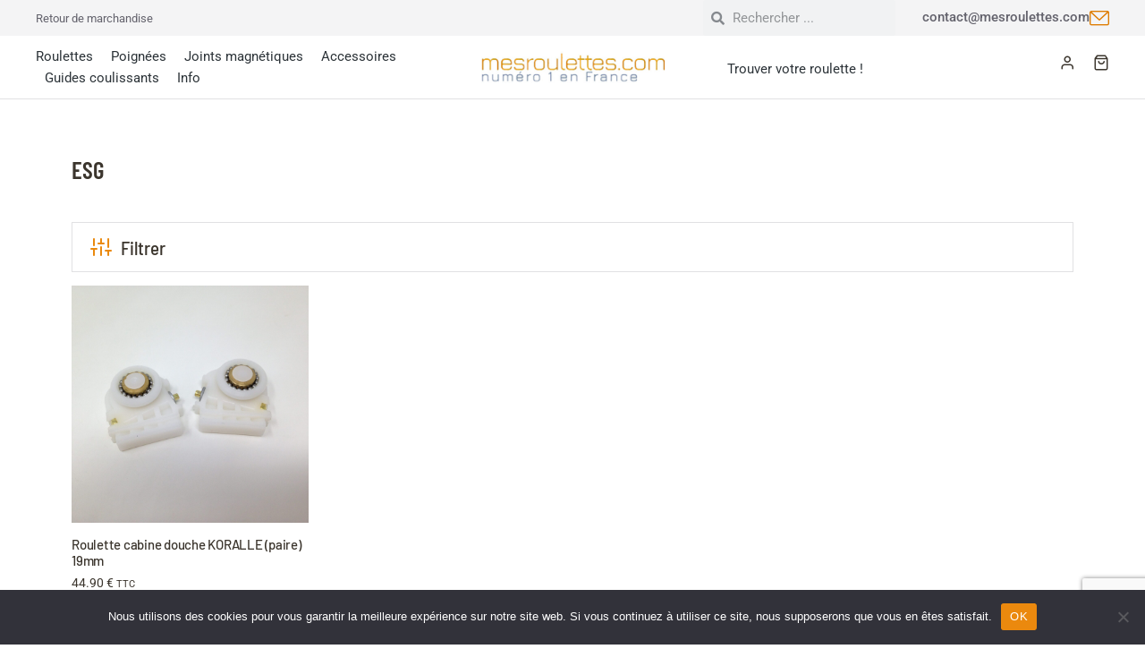

--- FILE ---
content_type: text/html; charset=UTF-8
request_url: https://mesroulettes.com/etiquette-produit/esg/
body_size: 30886
content:
<!DOCTYPE html>

<html lang="fr-FR" class="no-js">

<head>
	<meta charset="UTF-8" /><link rel="preload" href="https://mesroulettes.com/wp-content/cache/fvm/min/1767782028-css5e416f2b7fab2817054c9c3516c01d12e2e3dc66ae069a34180640805a6d9.css" as="style" media="all"  />
<link rel="preload" href="https://mesroulettes.com/wp-content/cache/fvm/min/1767782028-js4f27bd04e4ed4add0f3074c53fc442ee39cebc15517ece94f47b41ab167bcc.js" as="script" /><script data-cfasync="false">if(navigator.userAgent.match(/MSIE|Internet Explorer/i)||navigator.userAgent.match(/Trident\/7\..*?rv:11/i)){var href=document.location.href;if(!href.match(/[?&]iebrowser/)){if(href.indexOf("?")==-1){if(href.indexOf("#")==-1){document.location.href=href+"?iebrowser=1"}else{document.location.href=href.replace("#","?iebrowser=1#")}}else{if(href.indexOf("#")==-1){document.location.href=href+"&iebrowser=1"}else{document.location.href=href.replace("#","&iebrowser=1#")}}}}</script>
<script data-cfasync="false">class FVMLoader{constructor(e){this.triggerEvents=e,this.eventOptions={passive:!0},this.userEventListener=this.triggerListener.bind(this),this.delayedScripts={normal:[],async:[],defer:[]},this.allJQueries=[]}_addUserInteractionListener(e){this.triggerEvents.forEach(t=>window.addEventListener(t,e.userEventListener,e.eventOptions))}_removeUserInteractionListener(e){this.triggerEvents.forEach(t=>window.removeEventListener(t,e.userEventListener,e.eventOptions))}triggerListener(){this._removeUserInteractionListener(this),"loading"===document.readyState?document.addEventListener("DOMContentLoaded",this._loadEverythingNow.bind(this)):this._loadEverythingNow()}async _loadEverythingNow(){this._runAllDelayedCSS(),this._delayEventListeners(),this._delayJQueryReady(this),this._handleDocumentWrite(),this._registerAllDelayedScripts(),await this._loadScriptsFromList(this.delayedScripts.normal),await this._loadScriptsFromList(this.delayedScripts.defer),await this._loadScriptsFromList(this.delayedScripts.async),await this._triggerDOMContentLoaded(),await this._triggerWindowLoad(),window.dispatchEvent(new Event("wpr-allScriptsLoaded"))}_registerAllDelayedScripts(){document.querySelectorAll("script[type=fvmdelay]").forEach(e=>{e.hasAttribute("src")?e.hasAttribute("async")&&!1!==e.async?this.delayedScripts.async.push(e):e.hasAttribute("defer")&&!1!==e.defer||"module"===e.getAttribute("data-type")?this.delayedScripts.defer.push(e):this.delayedScripts.normal.push(e):this.delayedScripts.normal.push(e)})}_runAllDelayedCSS(){document.querySelectorAll("link[rel=fvmdelay]").forEach(e=>{e.setAttribute("rel","stylesheet")})}async _transformScript(e){return await this._requestAnimFrame(),new Promise(t=>{const n=document.createElement("script");let r;[...e.attributes].forEach(e=>{let t=e.nodeName;"type"!==t&&("data-type"===t&&(t="type",r=e.nodeValue),n.setAttribute(t,e.nodeValue))}),e.hasAttribute("src")?(n.addEventListener("load",t),n.addEventListener("error",t)):(n.text=e.text,t()),e.parentNode.replaceChild(n,e)})}async _loadScriptsFromList(e){const t=e.shift();return t?(await this._transformScript(t),this._loadScriptsFromList(e)):Promise.resolve()}_delayEventListeners(){let e={};function t(t,n){!function(t){function n(n){return e[t].eventsToRewrite.indexOf(n)>=0?"wpr-"+n:n}e[t]||(e[t]={originalFunctions:{add:t.addEventListener,remove:t.removeEventListener},eventsToRewrite:[]},t.addEventListener=function(){arguments[0]=n(arguments[0]),e[t].originalFunctions.add.apply(t,arguments)},t.removeEventListener=function(){arguments[0]=n(arguments[0]),e[t].originalFunctions.remove.apply(t,arguments)})}(t),e[t].eventsToRewrite.push(n)}function n(e,t){let n=e[t];Object.defineProperty(e,t,{get:()=>n||function(){},set(r){e["wpr"+t]=n=r}})}t(document,"DOMContentLoaded"),t(window,"DOMContentLoaded"),t(window,"load"),t(window,"pageshow"),t(document,"readystatechange"),n(document,"onreadystatechange"),n(window,"onload"),n(window,"onpageshow")}_delayJQueryReady(e){let t=window.jQuery;Object.defineProperty(window,"jQuery",{get:()=>t,set(n){if(n&&n.fn&&!e.allJQueries.includes(n)){n.fn.ready=n.fn.init.prototype.ready=function(t){e.domReadyFired?t.bind(document)(n):document.addEventListener("DOMContentLoaded2",()=>t.bind(document)(n))};const t=n.fn.on;n.fn.on=n.fn.init.prototype.on=function(){if(this[0]===window){function e(e){return e.split(" ").map(e=>"load"===e||0===e.indexOf("load.")?"wpr-jquery-load":e).join(" ")}"string"==typeof arguments[0]||arguments[0]instanceof String?arguments[0]=e(arguments[0]):"object"==typeof arguments[0]&&Object.keys(arguments[0]).forEach(t=>{delete Object.assign(arguments[0],{[e(t)]:arguments[0][t]})[t]})}return t.apply(this,arguments),this},e.allJQueries.push(n)}t=n}})}async _triggerDOMContentLoaded(){this.domReadyFired=!0,await this._requestAnimFrame(),document.dispatchEvent(new Event("DOMContentLoaded2")),await this._requestAnimFrame(),window.dispatchEvent(new Event("DOMContentLoaded2")),await this._requestAnimFrame(),document.dispatchEvent(new Event("wpr-readystatechange")),await this._requestAnimFrame(),document.wpronreadystatechange&&document.wpronreadystatechange()}async _triggerWindowLoad(){await this._requestAnimFrame(),window.dispatchEvent(new Event("wpr-load")),await this._requestAnimFrame(),window.wpronload&&window.wpronload(),await this._requestAnimFrame(),this.allJQueries.forEach(e=>e(window).trigger("wpr-jquery-load")),window.dispatchEvent(new Event("wpr-pageshow")),await this._requestAnimFrame(),window.wpronpageshow&&window.wpronpageshow()}_handleDocumentWrite(){const e=new Map;document.write=document.writeln=function(t){const n=document.currentScript,r=document.createRange(),i=n.parentElement;let a=e.get(n);void 0===a&&(a=n.nextSibling,e.set(n,a));const s=document.createDocumentFragment();r.setStart(s,0),s.appendChild(r.createContextualFragment(t)),i.insertBefore(s,a)}}async _requestAnimFrame(){return new Promise(e=>requestAnimationFrame(e))}static run(){const e=new FVMLoader(["keydown","mousemove","touchmove","touchstart","touchend","wheel"]);e._addUserInteractionListener(e)}}FVMLoader.run();</script><meta name="viewport" content="width=device-width, initial-scale=1, maximum-scale=1, user-scalable=0"/><meta name='robots' content='index, follow, max-image-preview:large, max-snippet:-1, max-video-preview:-1' /><title>ESG | mesroulettes.com</title><link rel="canonical" href="https://mesroulettes.com/etiquette-produit/esg/" /><meta property="og:locale" content="fr_FR" /><meta property="og:type" content="article" /><meta property="og:title" content="ESG | mesroulettes.com" /><meta property="og:url" content="https://mesroulettes.com/etiquette-produit/esg/" /><meta property="og:site_name" content="mesroulettes.com" /><meta name="twitter:card" content="summary_large_image" /><script type="application/ld+json" class="yoast-schema-graph">{"@context":"https://schema.org","@graph":[{"@type":"CollectionPage","@id":"https://mesroulettes.com/etiquette-produit/esg/","url":"https://mesroulettes.com/etiquette-produit/esg/","name":"ESG | mesroulettes.com","isPartOf":{"@id":"https://mesroulettes.com/#website"},"primaryImageOfPage":{"@id":"https://mesroulettes.com/etiquette-produit/esg/#primaryimage"},"image":{"@id":"https://mesroulettes.com/etiquette-produit/esg/#primaryimage"},"thumbnailUrl":"https://mesroulettes.com/wp-content/uploads/2022/07/1A058C7E-5FCC-4828-BBBF-EC5E72F46D6D.jpeg","breadcrumb":{"@id":"https://mesroulettes.com/etiquette-produit/esg/#breadcrumb"},"inLanguage":"fr-FR"},{"@type":"ImageObject","inLanguage":"fr-FR","@id":"https://mesroulettes.com/etiquette-produit/esg/#primaryimage","url":"https://mesroulettes.com/wp-content/uploads/2022/07/1A058C7E-5FCC-4828-BBBF-EC5E72F46D6D.jpeg","contentUrl":"https://mesroulettes.com/wp-content/uploads/2022/07/1A058C7E-5FCC-4828-BBBF-EC5E72F46D6D.jpeg","width":2448,"height":2448},{"@type":"BreadcrumbList","@id":"https://mesroulettes.com/etiquette-produit/esg/#breadcrumb","itemListElement":[{"@type":"ListItem","position":1,"name":"Accueil","item":"https://mesroulettes.com/"},{"@type":"ListItem","position":2,"name":"ESG"}]},{"@type":"WebSite","@id":"https://mesroulettes.com/#website","url":"https://mesroulettes.com/","name":"mesroulettes.com","description":"1er site français dédié aux roulettes pour cabine de douche","publisher":{"@id":"https://mesroulettes.com/#organization"},"potentialAction":[{"@type":"SearchAction","target":{"@type":"EntryPoint","urlTemplate":"https://mesroulettes.com/?s={search_term_string}"},"query-input":{"@type":"PropertyValueSpecification","valueRequired":true,"valueName":"search_term_string"}}],"inLanguage":"fr-FR"},{"@type":"Organization","@id":"https://mesroulettes.com/#organization","name":"mesroulettes.com","url":"https://mesroulettes.com/","logo":{"@type":"ImageObject","inLanguage":"fr-FR","@id":"https://mesroulettes.com/#/schema/logo/image/","url":"https://mesroulettes.com/wp-content/uploads/2022/07/logo-mesroulettes-complet.webp","contentUrl":"https://mesroulettes.com/wp-content/uploads/2022/07/logo-mesroulettes-complet.webp","width":1200,"height":994,"caption":"mesroulettes.com"},"image":{"@id":"https://mesroulettes.com/#/schema/logo/image/"}}]}</script><link rel="alternate" type="application/rss+xml" title="mesroulettes.com &raquo; Flux" href="https://mesroulettes.com/feed/" /><link rel="alternate" type="application/rss+xml" title="mesroulettes.com &raquo; Flux des commentaires" href="https://mesroulettes.com/comments/feed/" /><link rel="alternate" type="application/rss+xml" title="Flux pour mesroulettes.com &raquo; ESG Étiquette" href="https://mesroulettes.com/etiquette-produit/esg/feed/" /><meta name="theme-color" content="#ffffff"><link rel="stylesheet" href="https://mesroulettes.com/wp-content/cache/fvm/min/1767782028-css5e416f2b7fab2817054c9c3516c01d12e2e3dc66ae069a34180640805a6d9.css" media="all" /><script data-cfasync='false' src='https://mesroulettes.com/wp-content/cache/fvm/min/1767782028-js4f27bd04e4ed4add0f3074c53fc442ee39cebc15517ece94f47b41ab167bcc.js'></script>
<script defer='defer' src='https://mesroulettes.com/wp-content/cache/fvm/min/1767782028-js0962d920803bd45eab8a26d79d933dfa6bb1bc257cd3b97fe5354d8488fc4d.js'></script>
				
				<link rel="profile" href="https://gmpg.org/xfn/11" />
	


<script data-cfasync="false" data-pagespeed-no-defer>
	var gtm4wp_datalayer_name = "dataLayer";
	var dataLayer = dataLayer || [];
	const gtm4wp_use_sku_instead = false;
	const gtm4wp_currency = 'EUR';
	const gtm4wp_product_per_impression = 10;
	const gtm4wp_clear_ecommerce = false;
	const gtm4wp_datalayer_max_timeout = 2000;
</script>

	
	
	
	
	
	
	
	
	
	
	






<style id='wp-img-auto-sizes-contain-inline-css' media="all">img:is([sizes=auto i],[sizes^="auto," i]){contain-intrinsic-size:3000px 1500px}</style>

<style id='wp-block-library-theme-inline-css' media="all">.wp-block-audio :where(figcaption){color:#555;font-size:13px;text-align:center}.is-dark-theme .wp-block-audio :where(figcaption){color:#ffffffa6}.wp-block-audio{margin:0 0 1em}.wp-block-code{border:1px solid #ccc;border-radius:4px;font-family:Menlo,Consolas,monaco,monospace;padding:.8em 1em}.wp-block-embed :where(figcaption){color:#555;font-size:13px;text-align:center}.is-dark-theme .wp-block-embed :where(figcaption){color:#ffffffa6}.wp-block-embed{margin:0 0 1em}.blocks-gallery-caption{color:#555;font-size:13px;text-align:center}.is-dark-theme .blocks-gallery-caption{color:#ffffffa6}:root :where(.wp-block-image figcaption){color:#555;font-size:13px;text-align:center}.is-dark-theme :root :where(.wp-block-image figcaption){color:#ffffffa6}.wp-block-image{margin:0 0 1em}.wp-block-pullquote{border-bottom:4px solid;border-top:4px solid;color:currentColor;margin-bottom:1.75em}.wp-block-pullquote :where(cite),.wp-block-pullquote :where(footer),.wp-block-pullquote__citation{color:currentColor;font-size:.8125em;font-style:normal;text-transform:uppercase}.wp-block-quote{border-left:.25em solid;margin:0 0 1.75em;padding-left:1em}.wp-block-quote cite,.wp-block-quote footer{color:currentColor;font-size:.8125em;font-style:normal;position:relative}.wp-block-quote:where(.has-text-align-right){border-left:none;border-right:.25em solid;padding-left:0;padding-right:1em}.wp-block-quote:where(.has-text-align-center){border:none;padding-left:0}.wp-block-quote.is-large,.wp-block-quote.is-style-large,.wp-block-quote:where(.is-style-plain){border:none}.wp-block-search .wp-block-search__label{font-weight:700}.wp-block-search__button{border:1px solid #ccc;padding:.375em .625em}:where(.wp-block-group.has-background){padding:1.25em 2.375em}.wp-block-separator.has-css-opacity{opacity:.4}.wp-block-separator{border:none;border-bottom:2px solid;margin-left:auto;margin-right:auto}.wp-block-separator.has-alpha-channel-opacity{opacity:1}.wp-block-separator:not(.is-style-wide):not(.is-style-dots){width:100px}.wp-block-separator.has-background:not(.is-style-dots){border-bottom:none;height:1px}.wp-block-separator.has-background:not(.is-style-wide):not(.is-style-dots){height:2px}.wp-block-table{margin:0 0 1em}.wp-block-table td,.wp-block-table th{word-break:normal}.wp-block-table :where(figcaption){color:#555;font-size:13px;text-align:center}.is-dark-theme .wp-block-table :where(figcaption){color:#ffffffa6}.wp-block-video :where(figcaption){color:#555;font-size:13px;text-align:center}.is-dark-theme .wp-block-video :where(figcaption){color:#ffffffa6}.wp-block-video{margin:0 0 1em}:root :where(.wp-block-template-part.has-background){margin-bottom:0;margin-top:0;padding:1.25em 2.375em}</style>
<style id='classic-theme-styles-inline-css' media="all">/*! This file is auto-generated */
.wp-block-button__link{color:#fff;background-color:#32373c;border-radius:9999px;box-shadow:none;text-decoration:none;padding:calc(.667em + 2px) calc(1.333em + 2px);font-size:1.125em}.wp-block-file__button{background:#32373c;color:#fff;text-decoration:none}</style>


<style id='yith-wcan-shortcodes-inline-css' media="all">:root{--yith-wcan-filters_colors_titles:#333333;--yith-wcan-filters_colors_background:#FFFFFF;--yith-wcan-filters_colors_accent:rgb(210,133,56);--yith-wcan-filters_colors_accent_r:210;--yith-wcan-filters_colors_accent_g:133;--yith-wcan-filters_colors_accent_b:56;--yith-wcan-color_swatches_border_radius:100%;--yith-wcan-color_swatches_size:30px;--yith-wcan-labels_style_background:#FFFFFF;--yith-wcan-labels_style_background_hover:rgb(78,106,139);--yith-wcan-labels_style_background_active:rgb(78,106,139);--yith-wcan-labels_style_text:#434343;--yith-wcan-labels_style_text_hover:rgb(78,106,139);--yith-wcan-labels_style_text_active:rgb(78,106,139);--yith-wcan-anchors_style_text:#434343;--yith-wcan-anchors_style_text_hover:rgb(78,106,139);--yith-wcan-anchors_style_text_active:rgb(78,106,139)}</style>
<style id='global-styles-inline-css' media="all">:root{--wp--preset--aspect-ratio--square:1;--wp--preset--aspect-ratio--4-3:4/3;--wp--preset--aspect-ratio--3-4:3/4;--wp--preset--aspect-ratio--3-2:3/2;--wp--preset--aspect-ratio--2-3:2/3;--wp--preset--aspect-ratio--16-9:16/9;--wp--preset--aspect-ratio--9-16:9/16;--wp--preset--color--black:#000000;--wp--preset--color--cyan-bluish-gray:#abb8c3;--wp--preset--color--white:#FFF;--wp--preset--color--pale-pink:#f78da7;--wp--preset--color--vivid-red:#cf2e2e;--wp--preset--color--luminous-vivid-orange:#ff6900;--wp--preset--color--luminous-vivid-amber:#fcb900;--wp--preset--color--light-green-cyan:#7bdcb5;--wp--preset--color--vivid-green-cyan:#00d084;--wp--preset--color--pale-cyan-blue:#8ed1fc;--wp--preset--color--vivid-cyan-blue:#0693e3;--wp--preset--color--vivid-purple:#9b51e0;--wp--preset--color--accent:#999999;--wp--preset--color--dark-gray:#111;--wp--preset--color--light-gray:#767676;--wp--preset--gradient--vivid-cyan-blue-to-vivid-purple:linear-gradient(135deg,rgb(6,147,227) 0%,rgb(155,81,224) 100%);--wp--preset--gradient--light-green-cyan-to-vivid-green-cyan:linear-gradient(135deg,rgb(122,220,180) 0%,rgb(0,208,130) 100%);--wp--preset--gradient--luminous-vivid-amber-to-luminous-vivid-orange:linear-gradient(135deg,rgb(252,185,0) 0%,rgb(255,105,0) 100%);--wp--preset--gradient--luminous-vivid-orange-to-vivid-red:linear-gradient(135deg,rgb(255,105,0) 0%,rgb(207,46,46) 100%);--wp--preset--gradient--very-light-gray-to-cyan-bluish-gray:linear-gradient(135deg,rgb(238,238,238) 0%,rgb(169,184,195) 100%);--wp--preset--gradient--cool-to-warm-spectrum:linear-gradient(135deg,rgb(74,234,220) 0%,rgb(151,120,209) 20%,rgb(207,42,186) 40%,rgb(238,44,130) 60%,rgb(251,105,98) 80%,rgb(254,248,76) 100%);--wp--preset--gradient--blush-light-purple:linear-gradient(135deg,rgb(255,206,236) 0%,rgb(152,150,240) 100%);--wp--preset--gradient--blush-bordeaux:linear-gradient(135deg,rgb(254,205,165) 0%,rgb(254,45,45) 50%,rgb(107,0,62) 100%);--wp--preset--gradient--luminous-dusk:linear-gradient(135deg,rgb(255,203,112) 0%,rgb(199,81,192) 50%,rgb(65,88,208) 100%);--wp--preset--gradient--pale-ocean:linear-gradient(135deg,rgb(255,245,203) 0%,rgb(182,227,212) 50%,rgb(51,167,181) 100%);--wp--preset--gradient--electric-grass:linear-gradient(135deg,rgb(202,248,128) 0%,rgb(113,206,126) 100%);--wp--preset--gradient--midnight:linear-gradient(135deg,rgb(2,3,129) 0%,rgb(40,116,252) 100%);--wp--preset--font-size--small:13px;--wp--preset--font-size--medium:20px;--wp--preset--font-size--large:36px;--wp--preset--font-size--x-large:42px;--wp--preset--spacing--20:0.44rem;--wp--preset--spacing--30:0.67rem;--wp--preset--spacing--40:1rem;--wp--preset--spacing--50:1.5rem;--wp--preset--spacing--60:2.25rem;--wp--preset--spacing--70:3.38rem;--wp--preset--spacing--80:5.06rem;--wp--preset--shadow--natural:6px 6px 9px rgba(0, 0, 0, 0.2);--wp--preset--shadow--deep:12px 12px 50px rgba(0, 0, 0, 0.4);--wp--preset--shadow--sharp:6px 6px 0px rgba(0, 0, 0, 0.2);--wp--preset--shadow--outlined:6px 6px 0px -3px rgb(255, 255, 255), 6px 6px rgb(0, 0, 0);--wp--preset--shadow--crisp:6px 6px 0px rgb(0, 0, 0)}:where(.is-layout-flex){gap:.5em}:where(.is-layout-grid){gap:.5em}body .is-layout-flex{display:flex}.is-layout-flex{flex-wrap:wrap;align-items:center}.is-layout-flex>:is(*,div){margin:0}body .is-layout-grid{display:grid}.is-layout-grid>:is(*,div){margin:0}:where(.wp-block-columns.is-layout-flex){gap:2em}:where(.wp-block-columns.is-layout-grid){gap:2em}:where(.wp-block-post-template.is-layout-flex){gap:1.25em}:where(.wp-block-post-template.is-layout-grid){gap:1.25em}.has-black-color{color:var(--wp--preset--color--black)!important}.has-cyan-bluish-gray-color{color:var(--wp--preset--color--cyan-bluish-gray)!important}.has-white-color{color:var(--wp--preset--color--white)!important}.has-pale-pink-color{color:var(--wp--preset--color--pale-pink)!important}.has-vivid-red-color{color:var(--wp--preset--color--vivid-red)!important}.has-luminous-vivid-orange-color{color:var(--wp--preset--color--luminous-vivid-orange)!important}.has-luminous-vivid-amber-color{color:var(--wp--preset--color--luminous-vivid-amber)!important}.has-light-green-cyan-color{color:var(--wp--preset--color--light-green-cyan)!important}.has-vivid-green-cyan-color{color:var(--wp--preset--color--vivid-green-cyan)!important}.has-pale-cyan-blue-color{color:var(--wp--preset--color--pale-cyan-blue)!important}.has-vivid-cyan-blue-color{color:var(--wp--preset--color--vivid-cyan-blue)!important}.has-vivid-purple-color{color:var(--wp--preset--color--vivid-purple)!important}.has-black-background-color{background-color:var(--wp--preset--color--black)!important}.has-cyan-bluish-gray-background-color{background-color:var(--wp--preset--color--cyan-bluish-gray)!important}.has-white-background-color{background-color:var(--wp--preset--color--white)!important}.has-pale-pink-background-color{background-color:var(--wp--preset--color--pale-pink)!important}.has-vivid-red-background-color{background-color:var(--wp--preset--color--vivid-red)!important}.has-luminous-vivid-orange-background-color{background-color:var(--wp--preset--color--luminous-vivid-orange)!important}.has-luminous-vivid-amber-background-color{background-color:var(--wp--preset--color--luminous-vivid-amber)!important}.has-light-green-cyan-background-color{background-color:var(--wp--preset--color--light-green-cyan)!important}.has-vivid-green-cyan-background-color{background-color:var(--wp--preset--color--vivid-green-cyan)!important}.has-pale-cyan-blue-background-color{background-color:var(--wp--preset--color--pale-cyan-blue)!important}.has-vivid-cyan-blue-background-color{background-color:var(--wp--preset--color--vivid-cyan-blue)!important}.has-vivid-purple-background-color{background-color:var(--wp--preset--color--vivid-purple)!important}.has-black-border-color{border-color:var(--wp--preset--color--black)!important}.has-cyan-bluish-gray-border-color{border-color:var(--wp--preset--color--cyan-bluish-gray)!important}.has-white-border-color{border-color:var(--wp--preset--color--white)!important}.has-pale-pink-border-color{border-color:var(--wp--preset--color--pale-pink)!important}.has-vivid-red-border-color{border-color:var(--wp--preset--color--vivid-red)!important}.has-luminous-vivid-orange-border-color{border-color:var(--wp--preset--color--luminous-vivid-orange)!important}.has-luminous-vivid-amber-border-color{border-color:var(--wp--preset--color--luminous-vivid-amber)!important}.has-light-green-cyan-border-color{border-color:var(--wp--preset--color--light-green-cyan)!important}.has-vivid-green-cyan-border-color{border-color:var(--wp--preset--color--vivid-green-cyan)!important}.has-pale-cyan-blue-border-color{border-color:var(--wp--preset--color--pale-cyan-blue)!important}.has-vivid-cyan-blue-border-color{border-color:var(--wp--preset--color--vivid-cyan-blue)!important}.has-vivid-purple-border-color{border-color:var(--wp--preset--color--vivid-purple)!important}.has-vivid-cyan-blue-to-vivid-purple-gradient-background{background:var(--wp--preset--gradient--vivid-cyan-blue-to-vivid-purple)!important}.has-light-green-cyan-to-vivid-green-cyan-gradient-background{background:var(--wp--preset--gradient--light-green-cyan-to-vivid-green-cyan)!important}.has-luminous-vivid-amber-to-luminous-vivid-orange-gradient-background{background:var(--wp--preset--gradient--luminous-vivid-amber-to-luminous-vivid-orange)!important}.has-luminous-vivid-orange-to-vivid-red-gradient-background{background:var(--wp--preset--gradient--luminous-vivid-orange-to-vivid-red)!important}.has-very-light-gray-to-cyan-bluish-gray-gradient-background{background:var(--wp--preset--gradient--very-light-gray-to-cyan-bluish-gray)!important}.has-cool-to-warm-spectrum-gradient-background{background:var(--wp--preset--gradient--cool-to-warm-spectrum)!important}.has-blush-light-purple-gradient-background{background:var(--wp--preset--gradient--blush-light-purple)!important}.has-blush-bordeaux-gradient-background{background:var(--wp--preset--gradient--blush-bordeaux)!important}.has-luminous-dusk-gradient-background{background:var(--wp--preset--gradient--luminous-dusk)!important}.has-pale-ocean-gradient-background{background:var(--wp--preset--gradient--pale-ocean)!important}.has-electric-grass-gradient-background{background:var(--wp--preset--gradient--electric-grass)!important}.has-midnight-gradient-background{background:var(--wp--preset--gradient--midnight)!important}.has-small-font-size{font-size:var(--wp--preset--font-size--small)!important}.has-medium-font-size{font-size:var(--wp--preset--font-size--medium)!important}.has-large-font-size{font-size:var(--wp--preset--font-size--large)!important}.has-x-large-font-size{font-size:var(--wp--preset--font-size--x-large)!important}:where(.wp-block-post-template.is-layout-flex){gap:1.25em}:where(.wp-block-post-template.is-layout-grid){gap:1.25em}:where(.wp-block-term-template.is-layout-flex){gap:1.25em}:where(.wp-block-term-template.is-layout-grid){gap:1.25em}:where(.wp-block-columns.is-layout-flex){gap:2em}:where(.wp-block-columns.is-layout-grid){gap:2em}:root :where(.wp-block-pullquote){font-size:1.5em;line-height:1.6}</style>

<style id='woocommerce-inline-inline-css' media="all">.woocommerce form .form-row .required{visibility:visible}</style>






























<style id='yith-wcwtl-style-inline-css' media="all">.yith-wcwtl-output{background-color:#f9f9f9!important;padding:40px 40px 40px 40px;border-radius:15px}.yith-wcwtl-output.success,.yith-wcwtl-output.subscribed{background-color:#f7fae2!important;color:#000000!important}.yith-wcwtl-output .button{background:#a46497!important;color:#ffffff!important}.yith-wcwtl-output .button:hover{background:#935386!important;color:#ffffff!important}.yith-wcwtl-output .button.button-leave{background:#a46497!important;color:#ffffff!important}.yith-wcwtl-output .button.button-leave:hover{background:#935386!important;color:#ffffff!important}.yith-wcwtl-output .yith-wcwtl-error{background-color:#f9f9f9!important;color:#AF2323!important}.yith-wcwtl-output .yith-wcwtl-success #Group circle{fill:#e4edc1}.yith-wcwtl-output .yith-wcwtl-success #Group g{fill:#a1c746}</style>















<script id="cookie-notice-front-js-before">
var cnArgs = {"ajaxUrl":"https:\/\/mesroulettes.com\/wp-admin\/admin-ajax.php","nonce":"250c17ea03","hideEffect":"fade","position":"bottom","onScroll":false,"onScrollOffset":100,"onClick":false,"cookieName":"cookie_notice_accepted","cookieTime":2592000,"cookieTimeRejected":2592000,"globalCookie":false,"redirection":false,"cache":false,"revokeCookies":false,"revokeCookiesOpt":"automatic"};

//# sourceURL=cookie-notice-front-js-before
</script>


<script id="wc-add-to-cart-js-extra">
var wc_add_to_cart_params = {"ajax_url":"/wp-admin/admin-ajax.php","wc_ajax_url":"/?wc-ajax=%%endpoint%%","i18n_view_cart":"Voir le panier","cart_url":"https://mesroulettes.com/panier/","is_cart":"","cart_redirect_after_add":"no"};
//# sourceURL=wc-add-to-cart-js-extra
</script>


<script id="woocommerce-js-extra">
var woocommerce_params = {"ajax_url":"/wp-admin/admin-ajax.php","wc_ajax_url":"/?wc-ajax=%%endpoint%%","i18n_password_show":"Afficher le mot de passe","i18n_password_hide":"Masquer le mot de passe"};
//# sourceURL=woocommerce-js-extra
</script>

<script id="dt-above-fold-js-extra">
var dtLocal = {"themeUrl":"https://mesroulettes.com/wp-content/themes/dt-the7","passText":"Pour voir ce contenu, entrer le mots de passe:","moreButtonText":{"loading":"Chargement ...","loadMore":"Charger la suite"},"postID":"82182","ajaxurl":"https://mesroulettes.com/wp-admin/admin-ajax.php","REST":{"baseUrl":"https://mesroulettes.com/wp-json/the7/v1","endpoints":{"sendMail":"/send-mail"}},"contactMessages":{"required":"One or more fields have an error. Please check and try again.","terms":"Veuillez accepter la politique de confidentialit\u00e9.","fillTheCaptchaError":"Veuillez remplir le captcha."},"captchaSiteKey":"","ajaxNonce":"d6b6f0d59c","pageData":{"type":"archive","template":"page","layout":null},"themeSettings":{"smoothScroll":"off","lazyLoading":false,"desktopHeader":{"height":""},"ToggleCaptionEnabled":"disabled","ToggleCaption":"Navigation","floatingHeader":{"showAfter":94,"showMenu":false,"height":64,"logo":{"showLogo":true,"html":"","url":"https://mesroulettes.com/"}},"topLine":{"floatingTopLine":{"logo":{"showLogo":false,"html":""}}},"mobileHeader":{"firstSwitchPoint":1150,"secondSwitchPoint":600,"firstSwitchPointHeight":60,"secondSwitchPointHeight":50,"mobileToggleCaptionEnabled":"right","mobileToggleCaption":"Menu"},"stickyMobileHeaderFirstSwitch":{"logo":{"html":""}},"stickyMobileHeaderSecondSwitch":{"logo":{"html":""}},"sidebar":{"switchPoint":992},"boxedWidth":"1280px"},"wcCartFragmentHash":"b2bad6c6983d8981a1ec4bfb3d6d8b68","elementor":{"settings":{"container_width":1250}}};
var dtShare = {"shareButtonText":{"facebook":"Partager sur Facebook","twitter":"Share on X","pinterest":"Partager sur Pinterest","linkedin":"Partager sur Linkedin","whatsapp":"Partager sur Whatsapp"},"overlayOpacity":"90"};
//# sourceURL=dt-above-fold-js-extra
</script>










<script data-cfasync="false" data-pagespeed-no-defer>
	var dataLayer_content = {"pagePostType":"product","pagePostType2":"tax-product","pageCategory":[],"cartContent":{"totals":{"applied_coupons":[],"discount_total":0,"subtotal":0,"total":0},"items":[]}};
	dataLayer.push( dataLayer_content );
</script>
<script data-cfasync="false" data-pagespeed-no-defer>
(function(w,d,s,l,i){w[l]=w[l]||[];w[l].push({'gtm.start':
new Date().getTime(),event:'gtm.js'});var f=d.getElementsByTagName(s)[0],
j=d.createElement(s),dl=l!='dataLayer'?'&l='+l:'';j.async=true;j.src=
'//www.googletagmanager.com/gtm.js?id='+i+dl;f.parentNode.insertBefore(j,f);
})(window,document,'script','dataLayer','GTM-TZBZB7K');
</script>
			<script src="https://www.google.com/recaptcha/api.js?hl=&render=6LfpZ6cpAAAAAAFJd47N1fyiSxl31u8GtNzxMFVG" async defer></script>
				<noscript><style>.woocommerce-product-gallery{ opacity: 1 !important; }</style></noscript>
	
			<style media="all">.e-con.e-parent:nth-of-type(n+4):not(.e-lazyloaded):not(.e-no-lazyload),.e-con.e-parent:nth-of-type(n+4):not(.e-lazyloaded):not(.e-no-lazyload) *{background-image:none!important}@media screen and (max-height:1024px){.e-con.e-parent:nth-of-type(n+3):not(.e-lazyloaded):not(.e-no-lazyload),.e-con.e-parent:nth-of-type(n+3):not(.e-lazyloaded):not(.e-no-lazyload) *{background-image:none!important}}@media screen and (max-height:640px){.e-con.e-parent:nth-of-type(n+2):not(.e-lazyloaded):not(.e-no-lazyload),.e-con.e-parent:nth-of-type(n+2):not(.e-lazyloaded):not(.e-no-lazyload) *{background-image:none!important}}</style>
						
			
<link rel="icon" href="https://mesroulettes.com/wp-content/uploads/2022/07/cropped-logo-mesroulettes-complet2-192x192.png" sizes="192x192" />


		<style id="wp-custom-css" media="all">.proinput input{text-align:right!important}@media screen and (max-width:600px){.asp_w.asp_r.asp_r_1.asp_r_1_1.vertical.ajaxsearchpro.wpdreams_asp_sc.wpdreams_asp_sc-1.asp_an_fadeInDrop{left:68%!important}.elementor-element-38e3a24{width:55%!important}.probox .proinput input{text-align:center!important}.ajaxsearchpro{margin-left:-53%!important}}.elementor-40513 .elementor-element.elementor-element-69df47e .elementor-menu-cart__close-button{display:block;width:14px}.elementor-element-38e3a24{width:50%!important}.ajaxsearchpro{margin-left:-30%}.asp_w.asp_r.asp_r_1.asp_r_1_1.vertical.ajaxsearchpro.wpdreams_asp_sc.wpdreams_asp_sc-1.asp_an_fadeInDrop{left:102%}.piedpage{display:flex}.piedpage a{color:#63626C99!important;font-size:.87em}.single-page .post-thumbnail{display:none}.elementor-element-76b653e{position:relative!important;z-index:99!important}.elementor-element-ada6aa3 .elementor-widget-container{width:50%!important}#yith-wcwtl-output form,#yith-wcwtl-output .wrap-form-fields{display:grid;grid-template-columns:none!important;grid-column-gap:10px;grid-row-gap:10px}#content>div>section>div>div>div>div>div>div>section>div>div>div>div>div>pre{font-family:Roboto,sans-serif!important}</style>
		<style id='the7-custom-inline-css' type='text/css' media="all">.sub-nav .menu-item i.fa,.sub-nav .menu-item i.fas,.sub-nav .menu-item i.far,.sub-nav .menu-item i.fab{text-align:center;width:1.25em}</style>
</head>
<body id="the7-body" class="archive tax-product_tag term-esg term-1414 wp-custom-logo wp-embed-responsive wp-theme-dt-the7 wp-child-theme-dt-the7-child theme-dt-the7 cookies-not-set woocommerce woocommerce-page woocommerce-no-js yith-wcan-pro title-off dt-responsive-on right-mobile-menu-close-icon ouside-menu-close-icon mobile-close-right-caption  fade-thin-mobile-menu-close-icon fade-medium-menu-close-icon srcset-enabled btn-flat custom-btn-color custom-btn-hover-color first-switch-logo-left first-switch-menu-right second-switch-logo-left second-switch-menu-right right-mobile-menu layzr-loading-on popup-message-style the7-ver-14.0.1 dt-fa-compatibility elementor-page-38149 elementor-default elementor-kit-2362">



				<noscript><iframe src="https://www.googletagmanager.com/ns.html?id=GTM-TZBZB7K" height="0" width="0" style="display:none;visibility:hidden" aria-hidden="true"></iframe></noscript>


<div id="page" >
	<a class="skip-link screen-reader-text" href="#content">Aller au contenu</a>

		<header data-elementor-type="header" data-elementor-id="40513" class="elementor elementor-40513 elementor-location-header" data-elementor-post-type="elementor_library">
					<section class="elementor-section elementor-top-section elementor-element elementor-element-5b61428 elementor-section-full_width elementor-section-height-min-height elementor-section-height-default elementor-section-items-middle" data-id="5b61428" data-element_type="section" data-settings="{&quot;background_background&quot;:&quot;classic&quot;}">
						<div class="elementor-container elementor-column-gap-no">
					<div class="elementor-column elementor-col-33 elementor-top-column elementor-element elementor-element-d883c96" data-id="d883c96" data-element_type="column">
			<div class="elementor-widget-wrap elementor-element-populated">
						<div class="elementor-element elementor-element-857b959 elementor-widget elementor-widget-heading" data-id="857b959" data-element_type="widget" data-widget_type="heading.default">
				<div class="elementor-widget-container">
					<span class="elementor-heading-title elementor-size-default"><a href="http://mesroulettes.com/a-propos/retours/">Retour de marchandise</a></span>				</div>
				</div>
					</div>
		</div>
				<div class="elementor-column elementor-col-33 elementor-top-column elementor-element elementor-element-0328a50 elementor-hidden-mobile" data-id="0328a50" data-element_type="column">
			<div class="elementor-widget-wrap elementor-element-populated">
						<div class="elementor-element elementor-element-c66d0bb elementor-search-form--skin-minimal elementor-widget elementor-widget-search-form" data-id="c66d0bb" data-element_type="widget" data-settings="{&quot;skin&quot;:&quot;minimal&quot;}" data-widget_type="search-form.default">
				<div class="elementor-widget-container">
							<search role="search">
			<form class="elementor-search-form" action="https://mesroulettes.com" method="get">
												<div class="elementor-search-form__container">
					<label class="elementor-screen-only" for="elementor-search-form-c66d0bb">Rechercher </label>

											<div class="elementor-search-form__icon">
							<i aria-hidden="true" class="fas fa-search"></i>							<span class="elementor-screen-only">Rechercher </span>
						</div>
					
					<input id="elementor-search-form-c66d0bb" placeholder="Rechercher ..." class="elementor-search-form__input" type="search" name="s" value="">
					
					
									</div>
			</form>
		</search>
						</div>
				</div>
					</div>
		</div>
				<div class="elementor-column elementor-col-33 elementor-top-column elementor-element elementor-element-b3889e1 elementor-hidden-mobile" data-id="b3889e1" data-element_type="column">
			<div class="elementor-widget-wrap elementor-element-populated">
						<div class="elementor-element elementor-element-870d59b elementor-position-right elementor-view-default elementor-mobile-position-top elementor-widget elementor-widget-icon-box" data-id="870d59b" data-element_type="widget" data-widget_type="icon-box.default">
				<div class="elementor-widget-container">
							<div class="elementor-icon-box-wrapper">

						<div class="elementor-icon-box-icon">
				<a href="mailto:contact@mesroulettes.com" class="elementor-icon" tabindex="-1" aria-label="contact@mesroulettes.com">
				<i aria-hidden="true" class="icomoon-the7-font-the7-mail-03"></i>				</a>
			</div>
			
						<div class="elementor-icon-box-content">

									<p class="elementor-icon-box-title">
						<a href="mailto:contact@mesroulettes.com" >
							contact@mesroulettes.com						</a>
					</p>
				
				
			</div>
			
		</div>
						</div>
				</div>
					</div>
		</div>
					</div>
		</section>
				<section class="elementor-section elementor-top-section elementor-element elementor-element-fa1a9d8 elementor-section-full_width elementor-section-height-min-height the7-e-sticky-row-yes elementor-section-height-default elementor-section-items-middle" data-id="fa1a9d8" data-element_type="section" data-settings="{&quot;background_background&quot;:&quot;classic&quot;,&quot;the7_sticky_row&quot;:&quot;yes&quot;,&quot;the7_sticky_row_devices&quot;:[&quot;desktop&quot;,&quot;tablet&quot;,&quot;mobile&quot;],&quot;the7_sticky_row_offset&quot;:0}">
						<div class="elementor-container elementor-column-gap-no">
					<div class="elementor-column elementor-col-33 elementor-top-column elementor-element elementor-element-60012b3" data-id="60012b3" data-element_type="column">
			<div class="elementor-widget-wrap elementor-element-populated">
						<div class="elementor-element elementor-element-3b65386 items-decoration-yes sub-icon_align-side toggle-align-left decoration-downwards sub-menu-position-tablet-justify elementor-hidden-tablet elementor-hidden-mobile parent-item-clickable-yes mob-menu-dropdown decoration-position-bottom decoration-align-height sub-menu-position-left dt-sub-menu_align-left sub-icon_position-right elementor-widget elementor-widget-the7_horizontal-menu" data-id="3b65386" data-element_type="widget" data-settings="{&quot;parent_is_clickable&quot;:&quot;yes&quot;,&quot;dropdown&quot;:&quot;tablet&quot;,&quot;dropdown_type&quot;:&quot;dropdown&quot;}" data-widget_type="the7_horizontal-menu.default">
				<div class="elementor-widget-container">
					<div class="horizontal-menu-wrap">				<style media="all">@media screen and (max-width:1024px){.elementor-widget-the7_horizontal-menu.elementor-widget{--menu-display:none;--mobile-display:inline-flex}}</style>
				<div class="horizontal-menu-toggle hidden-on-load" role="button" tabindex="0" aria-label="Titre du widjet" aria-expanded="false"><span class="right menu-toggle-icons" aria-hidden="true" role="presentation"><i class="open-button the7feather- the7-feather-menu" aria-hidden="true"></i><i class="icon-active the7feather- the7-feather-x" aria-hidden="true"></i></span></div><nav class="dt-nav-menu-horizontal--main dt-nav-menu-horizontal__container justify-content-start widget-divider- indicator-off"><ul class="dt-nav-menu-horizontal d-flex flex-row justify-content-start"><li class="menu-item menu-item-type-post_type menu-item-object-page menu-item-has-children menu-item-84046 first has-children depth-0"><a href='https://mesroulettes.com/produits-roulettes/' data-level='1' aria-haspopup='true' aria-expanded='false'><span class="item-content"><span class="menu-item-text"><span class="menu-text">Roulettes</span></span><span class="submenu-indicator" ><span class="submenu-mob-indicator" ><i aria-hidden="true" class="mobile-menu-icon fas fa-caret-down"></i><i aria-hidden="true" class="mobile-act-icon fas fa-caret-up"></i></span></span></span></a><ul class="the7-e-sub-nav horizontal-sub-nav"  role="group"><li class="menu-item menu-item-type-taxonomy menu-item-object-product_cat menu-item-89521 first depth-1"><a href='https://mesroulettes.com/categorie-produit/roulettes/les-roulettes-simples/' data-level='2'><span class="item-content"><span class="menu-item-text"><span class="menu-text">Les roulettes simples</span></span><span class="submenu-indicator" ><i aria-hidden="true" class="desktop-menu-icon fas fa-caret-right"></i><span class="submenu-mob-indicator" ><i aria-hidden="true" class="mobile-menu-icon fas fa-caret-down"></i><i aria-hidden="true" class="mobile-act-icon fas fa-caret-up"></i></span></span></span></a></li> <li class="menu-item menu-item-type-taxonomy menu-item-object-product_cat menu-item-89520 depth-1"><a href='https://mesroulettes.com/categorie-produit/roulettes/les-roulettes-doubles/' data-level='2'><span class="item-content"><span class="menu-item-text"><span class="menu-text">Les roulettes doubles</span></span><span class="submenu-indicator" ><i aria-hidden="true" class="desktop-menu-icon fas fa-caret-right"></i><span class="submenu-mob-indicator" ><i aria-hidden="true" class="mobile-menu-icon fas fa-caret-down"></i><i aria-hidden="true" class="mobile-act-icon fas fa-caret-up"></i></span></span></span></a></li> <li class="menu-item menu-item-type-taxonomy menu-item-object-product_cat menu-item-89518 depth-1"><a href='https://mesroulettes.com/categorie-produit/roulette/roulettes-autres/les-roulettes-2-1/' data-level='2'><span class="item-content"><span class="menu-item-text"><span class="menu-text">Les roulettes autres</span></span><span class="submenu-indicator" ><i aria-hidden="true" class="desktop-menu-icon fas fa-caret-right"></i><span class="submenu-mob-indicator" ><i aria-hidden="true" class="mobile-menu-icon fas fa-caret-down"></i><i aria-hidden="true" class="mobile-act-icon fas fa-caret-up"></i></span></span></span></a></li> <li class="menu-item menu-item-type-taxonomy menu-item-object-product_cat menu-item-128155 depth-1"><a href='https://mesroulettes.com/categorie-produit/usage-divers/' data-level='2'><span class="item-content"><span class="menu-item-text"><span class="menu-text">Roulette pour usage divers</span></span><span class="submenu-indicator" ><i aria-hidden="true" class="desktop-menu-icon fas fa-caret-right"></i><span class="submenu-mob-indicator" ><i aria-hidden="true" class="mobile-menu-icon fas fa-caret-down"></i><i aria-hidden="true" class="mobile-act-icon fas fa-caret-up"></i></span></span></span></a></li> </ul></li> <li class="menu-item menu-item-type-post_type menu-item-object-page menu-item-84047 depth-0"><a href='https://mesroulettes.com/poignee-porte-de-douche/' data-level='1'><span class="item-content"><span class="menu-item-text"><span class="menu-text">Poignées</span></span><span class="submenu-indicator" ><span class="submenu-mob-indicator" ><i aria-hidden="true" class="mobile-menu-icon fas fa-caret-down"></i><i aria-hidden="true" class="mobile-act-icon fas fa-caret-up"></i></span></span></span></a></li> <li class="menu-item menu-item-type-taxonomy menu-item-object-product_cat menu-item-128138 depth-0"><a href='https://mesroulettes.com/categorie-produit/joint-magnetique/' data-level='1'><span class="item-content"><span class="menu-item-text"><span class="menu-text">Joints magnétiques</span></span><span class="submenu-indicator" ><span class="submenu-mob-indicator" ><i aria-hidden="true" class="mobile-menu-icon fas fa-caret-down"></i><i aria-hidden="true" class="mobile-act-icon fas fa-caret-up"></i></span></span></span></a></li> <li class="menu-item menu-item-type-taxonomy menu-item-object-product_cat menu-item-has-children menu-item-89525 has-children depth-0"><a href='https://mesroulettes.com/categorie-produit/flexible-de-douche/accessoire/' data-level='1' aria-haspopup='true' aria-expanded='false'><span class="item-content"><span class="menu-item-text"><span class="menu-text">Accessoires</span></span><span class="submenu-indicator" ><span class="submenu-mob-indicator" ><i aria-hidden="true" class="mobile-menu-icon fas fa-caret-down"></i><i aria-hidden="true" class="mobile-act-icon fas fa-caret-up"></i></span></span></span></a><ul class="the7-e-sub-nav horizontal-sub-nav"  role="group"><li class="menu-item menu-item-type-post_type menu-item-object-page menu-item-84048 first depth-1"><a href='https://mesroulettes.com/guides-et-crochets-coulissants/' data-level='2'><span class="item-content"><span class="menu-item-text"><span class="menu-text">Guide et crochet coulissants</span></span><span class="submenu-indicator" ><i aria-hidden="true" class="desktop-menu-icon fas fa-caret-right"></i><span class="submenu-mob-indicator" ><i aria-hidden="true" class="mobile-menu-icon fas fa-caret-down"></i><i aria-hidden="true" class="mobile-act-icon fas fa-caret-up"></i></span></span></span></a></li> <li class="menu-item menu-item-type-taxonomy menu-item-object-product_cat menu-item-128150 depth-1"><a href='https://mesroulettes.com/categorie-produit/joint-detancheite/' data-level='2'><span class="item-content"><span class="menu-item-text"><span class="menu-text">Joint d&rsquo;étanchéité</span></span><span class="submenu-indicator" ><i aria-hidden="true" class="desktop-menu-icon fas fa-caret-right"></i><span class="submenu-mob-indicator" ><i aria-hidden="true" class="mobile-menu-icon fas fa-caret-down"></i><i aria-hidden="true" class="mobile-act-icon fas fa-caret-up"></i></span></span></span></a></li> <li class="menu-item menu-item-type-taxonomy menu-item-object-product_cat menu-item-128148 depth-1"><a href='https://mesroulettes.com/categorie-produit/flexible-de-douche/accessoire/butee-amortisseur/' data-level='2'><span class="item-content"><span class="menu-item-text"><span class="menu-text">Butée amortisseur</span></span><span class="submenu-indicator" ><i aria-hidden="true" class="desktop-menu-icon fas fa-caret-right"></i><span class="submenu-mob-indicator" ><i aria-hidden="true" class="mobile-menu-icon fas fa-caret-down"></i><i aria-hidden="true" class="mobile-act-icon fas fa-caret-up"></i></span></span></span></a></li> <li class="menu-item menu-item-type-post_type menu-item-object-page menu-item-84049 depth-1"><a href='https://mesroulettes.com/les-charnieres/' data-level='2'><span class="item-content"><span class="menu-item-text"><span class="menu-text">Charnière</span></span><span class="submenu-indicator" ><i aria-hidden="true" class="desktop-menu-icon fas fa-caret-right"></i><span class="submenu-mob-indicator" ><i aria-hidden="true" class="mobile-menu-icon fas fa-caret-down"></i><i aria-hidden="true" class="mobile-act-icon fas fa-caret-up"></i></span></span></span></a></li> <li class="menu-item menu-item-type-taxonomy menu-item-object-product_cat menu-item-128149 depth-1"><a href='https://mesroulettes.com/categorie-produit/flexible-de-douche/accessoire/corniere/' data-level='2'><span class="item-content"><span class="menu-item-text"><span class="menu-text">Cornière</span></span><span class="submenu-indicator" ><i aria-hidden="true" class="desktop-menu-icon fas fa-caret-right"></i><span class="submenu-mob-indicator" ><i aria-hidden="true" class="mobile-menu-icon fas fa-caret-down"></i><i aria-hidden="true" class="mobile-act-icon fas fa-caret-up"></i></span></span></span></a></li> <li class="menu-item menu-item-type-taxonomy menu-item-object-product_cat menu-item-has-children menu-item-128141 has-children depth-1"><a href='https://mesroulettes.com/categorie-produit/support-douchette/' data-level='2' aria-haspopup='true' aria-expanded='false'><span class="item-content"><span class="menu-item-text"><span class="menu-text">Support douchette</span></span><span class="submenu-indicator" ><i aria-hidden="true" class="desktop-menu-icon fas fa-caret-right"></i><span class="submenu-mob-indicator" ><i aria-hidden="true" class="mobile-menu-icon fas fa-caret-down"></i><i aria-hidden="true" class="mobile-act-icon fas fa-caret-up"></i></span></span></span></a><ul class="the7-e-sub-nav horizontal-sub-nav"  role="group"><li class="menu-item menu-item-type-taxonomy menu-item-object-product_cat menu-item-89522 first depth-2"><a href='https://mesroulettes.com/categorie-produit/support-douchette/support-a-ventouse/' data-level='3'><span class="item-content"><span class="menu-item-text"><span class="menu-text">Support à ventouse</span></span><span class="submenu-indicator" ><i aria-hidden="true" class="desktop-menu-icon fas fa-caret-right"></i><span class="submenu-mob-indicator" ><i aria-hidden="true" class="mobile-menu-icon fas fa-caret-down"></i><i aria-hidden="true" class="mobile-act-icon fas fa-caret-up"></i></span></span></span></a></li> <li class="menu-item menu-item-type-taxonomy menu-item-object-product_cat menu-item-89523 depth-2"><a href='https://mesroulettes.com/categorie-produit/support-douchette/support-mural/' data-level='3'><span class="item-content"><span class="menu-item-text"><span class="menu-text">Support mural</span></span><span class="submenu-indicator" ><i aria-hidden="true" class="desktop-menu-icon fas fa-caret-right"></i><span class="submenu-mob-indicator" ><i aria-hidden="true" class="mobile-menu-icon fas fa-caret-down"></i><i aria-hidden="true" class="mobile-act-icon fas fa-caret-up"></i></span></span></span></a></li> <li class="menu-item menu-item-type-taxonomy menu-item-object-product_cat menu-item-89524 depth-2"><a href='https://mesroulettes.com/categorie-produit/support-douchette/support-sur-colonne/' data-level='3'><span class="item-content"><span class="menu-item-text"><span class="menu-text">Support sur colonne</span></span><span class="submenu-indicator" ><i aria-hidden="true" class="desktop-menu-icon fas fa-caret-right"></i><span class="submenu-mob-indicator" ><i aria-hidden="true" class="mobile-menu-icon fas fa-caret-down"></i><i aria-hidden="true" class="mobile-act-icon fas fa-caret-up"></i></span></span></span></a></li> </ul></li> <li class="menu-item menu-item-type-taxonomy menu-item-object-product_cat menu-item-128154 depth-1"><a href='https://mesroulettes.com/categorie-produit/buse-jet-de-massage/' data-level='2'><span class="item-content"><span class="menu-item-text"><span class="menu-text">Buse jet de massage</span></span><span class="submenu-indicator" ><i aria-hidden="true" class="desktop-menu-icon fas fa-caret-right"></i><span class="submenu-mob-indicator" ><i aria-hidden="true" class="mobile-menu-icon fas fa-caret-down"></i><i aria-hidden="true" class="mobile-act-icon fas fa-caret-up"></i></span></span></span></a></li> </ul></li> <li class="menu-item menu-item-type-taxonomy menu-item-object-product_cat menu-item-128151 depth-0"><a href='https://mesroulettes.com/categorie-produit/guide-et-crochet-coulissant/' data-level='1'><span class="item-content"><span class="menu-item-text"><span class="menu-text">Guides coulissants</span></span><span class="submenu-indicator" ><span class="submenu-mob-indicator" ><i aria-hidden="true" class="mobile-menu-icon fas fa-caret-down"></i><i aria-hidden="true" class="mobile-act-icon fas fa-caret-up"></i></span></span></span></a></li> <li class="menu-item menu-item-type-custom menu-item-object-custom menu-item-has-children menu-item-42169 last has-children depth-0"><a href='#' data-level='1' aria-haspopup='true' aria-expanded='false'><span class="item-content"><span class="menu-item-text"><span class="menu-text">Info</span></span><span class="submenu-indicator" ><span class="submenu-mob-indicator" ><i aria-hidden="true" class="mobile-menu-icon fas fa-caret-down"></i><i aria-hidden="true" class="mobile-act-icon fas fa-caret-up"></i></span></span></span></a><ul class="the7-e-sub-nav horizontal-sub-nav"  role="group"><li class="menu-item menu-item-type-post_type menu-item-object-page menu-item-41979 first depth-1"><a href='https://mesroulettes.com/qui-sommes-nous/' data-level='2'><span class="item-content"><span class="menu-item-text"><span class="menu-text">A propos</span></span><span class="submenu-indicator" ><i aria-hidden="true" class="desktop-menu-icon fas fa-caret-right"></i><span class="submenu-mob-indicator" ><i aria-hidden="true" class="mobile-menu-icon fas fa-caret-down"></i><i aria-hidden="true" class="mobile-act-icon fas fa-caret-up"></i></span></span></span></a></li> <li class="menu-item menu-item-type-post_type menu-item-object-page menu-item-41967 depth-1"><a href='https://mesroulettes.com/a-propos/contact/' data-level='2'><span class="item-content"><span class="menu-item-text"><span class="menu-text">Contact</span></span><span class="submenu-indicator" ><i aria-hidden="true" class="desktop-menu-icon fas fa-caret-right"></i><span class="submenu-mob-indicator" ><i aria-hidden="true" class="mobile-menu-icon fas fa-caret-down"></i><i aria-hidden="true" class="mobile-act-icon fas fa-caret-up"></i></span></span></span></a></li> <li class="menu-item menu-item-type-post_type menu-item-object-page menu-item-41970 depth-1"><a href='https://mesroulettes.com/a-propos/paiement/' data-level='2'><span class="item-content"><span class="menu-item-text"><span class="menu-text">Paiements</span></span><span class="submenu-indicator" ><i aria-hidden="true" class="desktop-menu-icon fas fa-caret-right"></i><span class="submenu-mob-indicator" ><i aria-hidden="true" class="mobile-menu-icon fas fa-caret-down"></i><i aria-hidden="true" class="mobile-act-icon fas fa-caret-up"></i></span></span></span></a></li> <li class="menu-item menu-item-type-post_type menu-item-object-page menu-item-41971 depth-1"><a href='https://mesroulettes.com/a-propos/livraison/' data-level='2'><span class="item-content"><span class="menu-item-text"><span class="menu-text">Livraisons</span></span><span class="submenu-indicator" ><i aria-hidden="true" class="desktop-menu-icon fas fa-caret-right"></i><span class="submenu-mob-indicator" ><i aria-hidden="true" class="mobile-menu-icon fas fa-caret-down"></i><i aria-hidden="true" class="mobile-act-icon fas fa-caret-up"></i></span></span></span></a></li> <li class="menu-item menu-item-type-post_type menu-item-object-page menu-item-41968 depth-1"><a href='https://mesroulettes.com/a-propos/suivez-votre-commande/' data-level='2'><span class="item-content"><span class="menu-item-text"><span class="menu-text">Suivez votre commande</span></span><span class="submenu-indicator" ><i aria-hidden="true" class="desktop-menu-icon fas fa-caret-right"></i><span class="submenu-mob-indicator" ><i aria-hidden="true" class="mobile-menu-icon fas fa-caret-down"></i><i aria-hidden="true" class="mobile-act-icon fas fa-caret-up"></i></span></span></span></a></li> <li class="menu-item menu-item-type-post_type menu-item-object-page menu-item-41972 depth-1"><a href='https://mesroulettes.com/a-propos/retours/' data-level='2'><span class="item-content"><span class="menu-item-text"><span class="menu-text">Retours</span></span><span class="submenu-indicator" ><i aria-hidden="true" class="desktop-menu-icon fas fa-caret-right"></i><span class="submenu-mob-indicator" ><i aria-hidden="true" class="mobile-menu-icon fas fa-caret-down"></i><i aria-hidden="true" class="mobile-act-icon fas fa-caret-up"></i></span></span></span></a></li> <li class="menu-item menu-item-type-post_type menu-item-object-page menu-item-42170 depth-1"><a href='https://mesroulettes.com/a-propos/cgv/' data-level='2'><span class="item-content"><span class="menu-item-text"><span class="menu-text">Conditions générales de vente</span></span><span class="submenu-indicator" ><i aria-hidden="true" class="desktop-menu-icon fas fa-caret-right"></i><span class="submenu-mob-indicator" ><i aria-hidden="true" class="mobile-menu-icon fas fa-caret-down"></i><i aria-hidden="true" class="mobile-act-icon fas fa-caret-up"></i></span></span></span></a></li> <li class="menu-item menu-item-type-post_type menu-item-object-page menu-item-98192 depth-1"><a href='https://mesroulettes.com/blog/' data-level='2'><span class="item-content"><span class="menu-item-text"><span class="menu-text">Blog</span></span><span class="submenu-indicator" ><i aria-hidden="true" class="desktop-menu-icon fas fa-caret-right"></i><span class="submenu-mob-indicator" ><i aria-hidden="true" class="mobile-menu-icon fas fa-caret-down"></i><i aria-hidden="true" class="mobile-act-icon fas fa-caret-up"></i></span></span></span></a></li> </ul></li> </ul></nav></div>				</div>
				</div>
				<div class="elementor-element elementor-element-587984f items-decoration-yes sub-icon_align-side toggle-align-left decoration-downwards sub-menu-position-tablet-justify elementor-hidden-desktop parent-item-clickable-yes mob-menu-dropdown decoration-position-bottom decoration-align-height sub-menu-position-left dt-sub-menu_align-left sub-icon_position-right elementor-widget elementor-widget-the7_horizontal-menu" data-id="587984f" data-element_type="widget" data-settings="{&quot;parent_is_clickable&quot;:&quot;yes&quot;,&quot;dropdown&quot;:&quot;tablet&quot;,&quot;dropdown_type&quot;:&quot;dropdown&quot;}" data-widget_type="the7_horizontal-menu.default">
				<div class="elementor-widget-container">
					<div class="horizontal-menu-wrap">				<style media="all">@media screen and (max-width:1024px){.elementor-widget-the7_horizontal-menu.elementor-widget{--menu-display:none;--mobile-display:inline-flex}}</style>
				<div class="horizontal-menu-toggle hidden-on-load" role="button" tabindex="0" aria-label="Titre du widjet" aria-expanded="false"><span class="right menu-toggle-icons" aria-hidden="true" role="presentation"><i class="open-button the7feather- the7-feather-menu" aria-hidden="true"></i><i class="icon-active the7feather- the7-feather-x" aria-hidden="true"></i></span></div><nav class="dt-nav-menu-horizontal--main dt-nav-menu-horizontal__container justify-content-start widget-divider- indicator-off"><ul class="dt-nav-menu-horizontal d-flex flex-row justify-content-start"><li class="menu-item menu-item-type-post_type menu-item-object-page menu-item-has-children menu-item-89485 first has-children depth-0"><a href='https://mesroulettes.com/produits-roulettes/' data-level='1' aria-haspopup='true' aria-expanded='false'><span class="item-content"><span class="menu-item-text"><span class="menu-text">Roulette</span></span><span class="submenu-indicator" ><span class="submenu-mob-indicator" ><i aria-hidden="true" class="mobile-menu-icon fas fa-caret-down"></i><i aria-hidden="true" class="mobile-act-icon fas fa-caret-up"></i></span></span></span></a><ul class="the7-e-sub-nav horizontal-sub-nav"  role="group"><li class="menu-item menu-item-type-taxonomy menu-item-object-product_cat menu-item-89498 first depth-1"><a href='https://mesroulettes.com/categorie-produit/roulettes/les-roulettes-simples/' data-level='2'><span class="item-content"><span class="menu-item-text"><span class="menu-text">Les roulettes simples</span></span><span class="submenu-indicator" ><i aria-hidden="true" class="desktop-menu-icon fas fa-caret-right"></i><span class="submenu-mob-indicator" ><i aria-hidden="true" class="mobile-menu-icon fas fa-caret-down"></i><i aria-hidden="true" class="mobile-act-icon fas fa-caret-up"></i></span></span></span></a></li> <li class="menu-item menu-item-type-taxonomy menu-item-object-product_cat menu-item-89497 depth-1"><a href='https://mesroulettes.com/categorie-produit/roulettes/les-roulettes-doubles/' data-level='2'><span class="item-content"><span class="menu-item-text"><span class="menu-text">Les roulettes doubles</span></span><span class="submenu-indicator" ><i aria-hidden="true" class="desktop-menu-icon fas fa-caret-right"></i><span class="submenu-mob-indicator" ><i aria-hidden="true" class="mobile-menu-icon fas fa-caret-down"></i><i aria-hidden="true" class="mobile-act-icon fas fa-caret-up"></i></span></span></span></a></li> <li class="menu-item menu-item-type-taxonomy menu-item-object-product_cat menu-item-89496 depth-1"><a href='https://mesroulettes.com/categorie-produit/roulette/roulettes-autres/les-roulettes-quadruples/' data-level='2'><span class="item-content"><span class="menu-item-text"><span class="menu-text">Les roulettes quadruples</span></span><span class="submenu-indicator" ><i aria-hidden="true" class="desktop-menu-icon fas fa-caret-right"></i><span class="submenu-mob-indicator" ><i aria-hidden="true" class="mobile-menu-icon fas fa-caret-down"></i><i aria-hidden="true" class="mobile-act-icon fas fa-caret-up"></i></span></span></span></a></li> <li class="menu-item menu-item-type-taxonomy menu-item-object-product_cat menu-item-89495 depth-1"><a href='https://mesroulettes.com/categorie-produit/roulette/roulettes-autres/les-roulettes-2-1/' data-level='2'><span class="item-content"><span class="menu-item-text"><span class="menu-text">Les roulettes 2 + 1</span></span><span class="submenu-indicator" ><i aria-hidden="true" class="desktop-menu-icon fas fa-caret-right"></i><span class="submenu-mob-indicator" ><i aria-hidden="true" class="mobile-menu-icon fas fa-caret-down"></i><i aria-hidden="true" class="mobile-act-icon fas fa-caret-up"></i></span></span></span></a></li> </ul></li> <li class="menu-item menu-item-type-post_type menu-item-object-page menu-item-89484 depth-0"><a href='https://mesroulettes.com/poignee-porte-de-douche/' data-level='1'><span class="item-content"><span class="menu-item-text"><span class="menu-text">Poignées</span></span><span class="submenu-indicator" ><span class="submenu-mob-indicator" ><i aria-hidden="true" class="mobile-menu-icon fas fa-caret-down"></i><i aria-hidden="true" class="mobile-act-icon fas fa-caret-up"></i></span></span></span></a></li> <li class="menu-item menu-item-type-taxonomy menu-item-object-product_cat menu-item-has-children menu-item-89487 has-children depth-0"><a href='https://mesroulettes.com/categorie-produit/support-douchette/' data-level='1' aria-haspopup='true' aria-expanded='false'><span class="item-content"><span class="menu-item-text"><span class="menu-text">Support douchette</span></span><span class="submenu-indicator" ><span class="submenu-mob-indicator" ><i aria-hidden="true" class="mobile-menu-icon fas fa-caret-down"></i><i aria-hidden="true" class="mobile-act-icon fas fa-caret-up"></i></span></span></span></a><ul class="the7-e-sub-nav horizontal-sub-nav"  role="group"><li class="menu-item menu-item-type-taxonomy menu-item-object-product_cat menu-item-89488 first depth-1"><a href='https://mesroulettes.com/categorie-produit/support-douchette/support-a-ventouse/' data-level='2'><span class="item-content"><span class="menu-item-text"><span class="menu-text">Support à ventouse</span></span><span class="submenu-indicator" ><i aria-hidden="true" class="desktop-menu-icon fas fa-caret-right"></i><span class="submenu-mob-indicator" ><i aria-hidden="true" class="mobile-menu-icon fas fa-caret-down"></i><i aria-hidden="true" class="mobile-act-icon fas fa-caret-up"></i></span></span></span></a></li> <li class="menu-item menu-item-type-taxonomy menu-item-object-product_cat menu-item-89489 depth-1"><a href='https://mesroulettes.com/categorie-produit/support-douchette/support-mural/' data-level='2'><span class="item-content"><span class="menu-item-text"><span class="menu-text">Support mural</span></span><span class="submenu-indicator" ><i aria-hidden="true" class="desktop-menu-icon fas fa-caret-right"></i><span class="submenu-mob-indicator" ><i aria-hidden="true" class="mobile-menu-icon fas fa-caret-down"></i><i aria-hidden="true" class="mobile-act-icon fas fa-caret-up"></i></span></span></span></a></li> <li class="menu-item menu-item-type-taxonomy menu-item-object-product_cat menu-item-89490 depth-1"><a href='https://mesroulettes.com/categorie-produit/support-douchette/support-sur-colonne/' data-level='2'><span class="item-content"><span class="menu-item-text"><span class="menu-text">Support sur colonne</span></span><span class="submenu-indicator" ><i aria-hidden="true" class="desktop-menu-icon fas fa-caret-right"></i><span class="submenu-mob-indicator" ><i aria-hidden="true" class="mobile-menu-icon fas fa-caret-down"></i><i aria-hidden="true" class="mobile-act-icon fas fa-caret-up"></i></span></span></span></a></li> </ul></li> <li class="menu-item menu-item-type-taxonomy menu-item-object-product_cat menu-item-has-children menu-item-89499 has-children depth-0"><a href='https://mesroulettes.com/categorie-produit/flexible-de-douche/accessoire/' data-level='1' aria-haspopup='true' aria-expanded='false'><span class="item-content"><span class="menu-item-text"><span class="menu-text">Accessoire</span></span><span class="submenu-indicator" ><span class="submenu-mob-indicator" ><i aria-hidden="true" class="mobile-menu-icon fas fa-caret-down"></i><i aria-hidden="true" class="mobile-act-icon fas fa-caret-up"></i></span></span></span></a><ul class="the7-e-sub-nav horizontal-sub-nav"  role="group"><li class="menu-item menu-item-type-post_type menu-item-object-page menu-item-89503 first depth-1"><a href='https://mesroulettes.com/guides-et-crochets-coulissants/' data-level='2'><span class="item-content"><span class="menu-item-text"><span class="menu-text">Guide et crochet coulissant</span></span><span class="submenu-indicator" ><i aria-hidden="true" class="desktop-menu-icon fas fa-caret-right"></i><span class="submenu-mob-indicator" ><i aria-hidden="true" class="mobile-menu-icon fas fa-caret-down"></i><i aria-hidden="true" class="mobile-act-icon fas fa-caret-up"></i></span></span></span></a></li> <li class="menu-item menu-item-type-post_type menu-item-object-page menu-item-89502 depth-1"><a href='https://mesroulettes.com/les-charnieres/' data-level='2'><span class="item-content"><span class="menu-item-text"><span class="menu-text">Charnière</span></span><span class="submenu-indicator" ><i aria-hidden="true" class="desktop-menu-icon fas fa-caret-right"></i><span class="submenu-mob-indicator" ><i aria-hidden="true" class="mobile-menu-icon fas fa-caret-down"></i><i aria-hidden="true" class="mobile-act-icon fas fa-caret-up"></i></span></span></span></a></li> </ul></li> <li class="menu-item menu-item-type-custom menu-item-object-custom menu-item-has-children menu-item-89504 has-children depth-0"><a href='#' data-level='1' aria-haspopup='true' aria-expanded='false'><span class="item-content"><span class="menu-item-text"><span class="menu-text">Info</span></span><span class="submenu-indicator" ><span class="submenu-mob-indicator" ><i aria-hidden="true" class="mobile-menu-icon fas fa-caret-down"></i><i aria-hidden="true" class="mobile-act-icon fas fa-caret-up"></i></span></span></span></a><ul class="the7-e-sub-nav horizontal-sub-nav"  role="group"><li class="menu-item menu-item-type-post_type menu-item-object-page menu-item-89505 first depth-1"><a href='https://mesroulettes.com/qui-sommes-nous/' data-level='2'><span class="item-content"><span class="menu-item-text"><span class="menu-text">Qui sommes nous</span></span><span class="submenu-indicator" ><i aria-hidden="true" class="desktop-menu-icon fas fa-caret-right"></i><span class="submenu-mob-indicator" ><i aria-hidden="true" class="mobile-menu-icon fas fa-caret-down"></i><i aria-hidden="true" class="mobile-act-icon fas fa-caret-up"></i></span></span></span></a></li> <li class="menu-item menu-item-type-post_type menu-item-object-page menu-item-89509 depth-1"><a href='https://mesroulettes.com/a-propos/contact/' data-level='2'><span class="item-content"><span class="menu-item-text"><span class="menu-text">Contact</span></span><span class="submenu-indicator" ><i aria-hidden="true" class="desktop-menu-icon fas fa-caret-right"></i><span class="submenu-mob-indicator" ><i aria-hidden="true" class="mobile-menu-icon fas fa-caret-down"></i><i aria-hidden="true" class="mobile-act-icon fas fa-caret-up"></i></span></span></span></a></li> <li class="menu-item menu-item-type-post_type menu-item-object-page menu-item-89511 depth-1"><a href='https://mesroulettes.com/a-propos/paiement/' data-level='2'><span class="item-content"><span class="menu-item-text"><span class="menu-text">Paiement</span></span><span class="submenu-indicator" ><i aria-hidden="true" class="desktop-menu-icon fas fa-caret-right"></i><span class="submenu-mob-indicator" ><i aria-hidden="true" class="mobile-menu-icon fas fa-caret-down"></i><i aria-hidden="true" class="mobile-act-icon fas fa-caret-up"></i></span></span></span></a></li> <li class="menu-item menu-item-type-post_type menu-item-object-page menu-item-89512 depth-1"><a href='https://mesroulettes.com/a-propos/livraison/' data-level='2'><span class="item-content"><span class="menu-item-text"><span class="menu-text">Livraison</span></span><span class="submenu-indicator" ><i aria-hidden="true" class="desktop-menu-icon fas fa-caret-right"></i><span class="submenu-mob-indicator" ><i aria-hidden="true" class="mobile-menu-icon fas fa-caret-down"></i><i aria-hidden="true" class="mobile-act-icon fas fa-caret-up"></i></span></span></span></a></li> <li class="menu-item menu-item-type-post_type menu-item-object-page menu-item-89510 depth-1"><a href='https://mesroulettes.com/a-propos/suivez-votre-commande/' data-level='2'><span class="item-content"><span class="menu-item-text"><span class="menu-text">Suivez votre commande</span></span><span class="submenu-indicator" ><i aria-hidden="true" class="desktop-menu-icon fas fa-caret-right"></i><span class="submenu-mob-indicator" ><i aria-hidden="true" class="mobile-menu-icon fas fa-caret-down"></i><i aria-hidden="true" class="mobile-act-icon fas fa-caret-up"></i></span></span></span></a></li> <li class="menu-item menu-item-type-post_type menu-item-object-page menu-item-89513 depth-1"><a href='https://mesroulettes.com/a-propos/retours/' data-level='2'><span class="item-content"><span class="menu-item-text"><span class="menu-text">Retours</span></span><span class="submenu-indicator" ><i aria-hidden="true" class="desktop-menu-icon fas fa-caret-right"></i><span class="submenu-mob-indicator" ><i aria-hidden="true" class="mobile-menu-icon fas fa-caret-down"></i><i aria-hidden="true" class="mobile-act-icon fas fa-caret-up"></i></span></span></span></a></li> <li class="menu-item menu-item-type-post_type menu-item-object-page menu-item-89508 depth-1"><a href='https://mesroulettes.com/a-propos/cgv/' data-level='2'><span class="item-content"><span class="menu-item-text"><span class="menu-text">Conditions générales de vente</span></span><span class="submenu-indicator" ><i aria-hidden="true" class="desktop-menu-icon fas fa-caret-right"></i><span class="submenu-mob-indicator" ><i aria-hidden="true" class="mobile-menu-icon fas fa-caret-down"></i><i aria-hidden="true" class="mobile-act-icon fas fa-caret-up"></i></span></span></span></a></li> <li class="menu-item menu-item-type-post_type menu-item-object-page menu-item-98611 depth-1"><a href='https://mesroulettes.com/blog/' data-level='2'><span class="item-content"><span class="menu-item-text"><span class="menu-text">Blog</span></span><span class="submenu-indicator" ><i aria-hidden="true" class="desktop-menu-icon fas fa-caret-right"></i><span class="submenu-mob-indicator" ><i aria-hidden="true" class="mobile-menu-icon fas fa-caret-down"></i><i aria-hidden="true" class="mobile-act-icon fas fa-caret-up"></i></span></span></span></a></li> </ul></li> <li class="menu-item menu-item-type-post_type menu-item-object-page menu-item-89517 last depth-0"><a href='https://mesroulettes.com/choisir-vos-roulettes/' data-level='1'><span class="item-content"><span class="menu-item-text"><span class="menu-text">Trouver votre roulette !</span></span><span class="submenu-indicator" ><span class="submenu-mob-indicator" ><i aria-hidden="true" class="mobile-menu-icon fas fa-caret-down"></i><i aria-hidden="true" class="mobile-act-icon fas fa-caret-up"></i></span></span></span></a></li> </ul></nav></div>				</div>
				</div>
					</div>
		</div>
				<div class="elementor-column elementor-col-33 elementor-top-column elementor-element elementor-element-138c6b1" data-id="138c6b1" data-element_type="column">
			<div class="elementor-widget-wrap elementor-element-populated">
						<div class="elementor-element elementor-element-404fc83 elementor-widget elementor-widget-image" data-id="404fc83" data-element_type="widget" data-widget_type="image.default">
				<div class="elementor-widget-container">
																<a href="https://mesroulettes.com">
							<img width="500" height="87" src="https://mesroulettes.com/wp-content/uploads/2022/07/logo-mes-roulettes.jpg" class="attachment-large size-large wp-image-83950" alt="logo-mes-roulettes" srcset="https://mesroulettes.com/wp-content/uploads/2022/07/logo-mes-roulettes.jpg 500w, https://mesroulettes.com/wp-content/uploads/2022/07/logo-mes-roulettes-300x52.jpg 300w" sizes="(max-width: 500px) 100vw, 500px" />								</a>
															</div>
				</div>
					</div>
		</div>
				<div class="elementor-column elementor-col-33 elementor-top-column elementor-element elementor-element-9ab6000" data-id="9ab6000" data-element_type="column">
			<div class="elementor-widget-wrap elementor-element-populated">
						<div class="elementor-element elementor-element-76b653e elementor-widget__width-auto elementor-align-center elementor-widget elementor-widget-the7_icon_widget" data-id="76b653e" data-element_type="widget" data-widget_type="the7_icon_widget.default">
				<div class="elementor-widget-container">
					<div class="the7-icon-wrapper the7-elementor-widget"><a class="elementor-icon" href="/mon-compte/"><i aria-hidden="true" class="the7feather- the7-feather-user"></i></a></div>				</div>
				</div>
				<div class="elementor-element elementor-element-69df47e toggle-icon--bag-light elementor-widget__width-auto remove-item-position--top elementor-menu-cart--empty-indicator-hide elementor-menu-cart--items-indicator-bubble elementor-menu-cart--cart-type-side-cart elementor-menu-cart--show-remove-button-yes elementor-widget elementor-widget-woocommerce-menu-cart" data-id="69df47e" data-element_type="widget" data-settings="{&quot;automatically_open_cart&quot;:&quot;yes&quot;,&quot;cart_type&quot;:&quot;side-cart&quot;,&quot;open_cart&quot;:&quot;click&quot;}" data-widget_type="woocommerce-menu-cart.default">
				<div class="elementor-widget-container">
							<div class="elementor-menu-cart__wrapper">
							<div class="elementor-menu-cart__toggle_wrapper">
					<div class="elementor-menu-cart__container elementor-lightbox" aria-hidden="true">
						<div class="elementor-menu-cart__main" aria-hidden="true">
									<div class="elementor-menu-cart__close-button">
					</div>
									<div class="widget_shopping_cart_content">
															</div>
						</div>
					</div>
							<div class="elementor-menu-cart__toggle elementor-button-wrapper">
			<a id="elementor-menu-cart__toggle_button" href="#" class="elementor-menu-cart__toggle_button elementor-button elementor-size-sm" aria-expanded="false">
				<span class="elementor-button-text"><span class="woocommerce-Price-amount amount"><bdi>0.00&nbsp;<span class="woocommerce-Price-currencySymbol">&euro;</span></bdi></span></span>
				<span class="elementor-button-icon">
					<span class="elementor-button-icon-qty" data-counter="0">0</span>
					<i class="eicon-bag-light"></i>					<span class="elementor-screen-only">Panier</span>
				</span>
			</a>
		</div>
						</div>
					</div> 
						</div>
				</div>
				<div class="elementor-element elementor-element-5061473 elementor-widget__width-auto elementor-align-center elementor-widget elementor-widget-the7_icon_widget" data-id="5061473" data-element_type="widget" data-widget_type="the7_icon_widget.default">
				<div class="elementor-widget-container">
					<div class="the7-icon-wrapper the7-elementor-widget"><a class="elementor-icon" href="http://mesroulettes.com/panier/"><i aria-hidden="true" class="the7feather- the7-feather-shopping-bag"></i></a></div>				</div>
				</div>
				<div class="elementor-element elementor-element-ada6aa3 items-decoration-yes sub-icon_align-side toggle-align-left sub-menu-position-tablet-justify decoration-position-top elementor-hidden-tablet elementor-hidden-mobile parent-item-clickable-yes mob-menu-dropdown decoration-align-height decoration-left-to-right sub-menu-position-left dt-sub-menu_align-left sub-icon_position-right elementor-widget elementor-widget-the7_horizontal-menu" data-id="ada6aa3" data-element_type="widget" data-settings="{&quot;parent_is_clickable&quot;:&quot;yes&quot;,&quot;dropdown&quot;:&quot;tablet&quot;,&quot;dropdown_type&quot;:&quot;dropdown&quot;}" data-widget_type="the7_horizontal-menu.default">
				<div class="elementor-widget-container">
					<div class="horizontal-menu-wrap">				<style media="all">@media screen and (max-width:1024px){.elementor-widget-the7_horizontal-menu.elementor-widget{--menu-display:none;--mobile-display:inline-flex}}</style>
				<div class="horizontal-menu-toggle hidden-on-load" role="button" tabindex="0" aria-label="Titre du widjet" aria-expanded="false"><span class="right menu-toggle-icons" aria-hidden="true" role="presentation"><i class="open-button the7feather- the7-feather-menu" aria-hidden="true"></i><i class="icon-active the7feather- the7-feather-x" aria-hidden="true"></i></span></div><nav class="dt-nav-menu-horizontal--main dt-nav-menu-horizontal__container justify-content-start widget-divider- indicator-off"><ul class="dt-nav-menu-horizontal d-flex flex-row justify-content-start"><li class="menu-item menu-item-type-post_type menu-item-object-page menu-item-89477 first last depth-0"><a href='https://mesroulettes.com/choisir-vos-roulettes/' data-level='1'><span class="item-content"><span class="menu-item-text"><span class="menu-text">Trouver votre roulette !</span></span><span class="submenu-indicator" ><span class="submenu-mob-indicator" ><i aria-hidden="true" class="mobile-menu-icon fas fa-caret-down"></i><i aria-hidden="true" class="mobile-act-icon fas fa-caret-up"></i></span></span></span></a></li> </ul></nav></div>				</div>
				</div>
					</div>
		</div>
					</div>
		</section>
				</header>
		

<div id="main" class="sidebar-none sidebar-divider-off">

	
	<div class="main-gradient"></div>
	<div class="wf-wrap">
	<div class="wf-container-main">

	


	<div id="content" class="content" role="main">

				<div data-elementor-type="product-archive" data-elementor-id="38149" class="elementor elementor-38149 elementor-location-archive product" data-elementor-post-type="elementor_library">
					<section class="elementor-section elementor-top-section elementor-element elementor-element-59300be elementor-section-full_width elementor-reverse-tablet elementor-reverse-mobile elementor-section-height-default elementor-section-height-default" data-id="59300be" data-element_type="section">
						<div class="elementor-container elementor-column-gap-wide">
					<div class="elementor-column elementor-col-50 elementor-top-column elementor-element elementor-element-e9f8629" data-id="e9f8629" data-element_type="column">
			<div class="elementor-widget-wrap elementor-element-populated">
						<div class="elementor-element elementor-element-6f97349 elementor-widget__width-auto elementor-widget-mobile__width-inherit elementor-widget elementor-widget-theme-page-title elementor-page-title elementor-widget-heading" data-id="6f97349" data-element_type="widget" data-widget_type="theme-page-title.default">
				<div class="elementor-widget-container">
					<h3 class="elementor-heading-title elementor-size-default">ESG</h3>				</div>
				</div>
					</div>
		</div>
				<div class="elementor-column elementor-col-50 elementor-top-column elementor-element elementor-element-e73d9d2" data-id="e73d9d2" data-element_type="column">
			<div class="elementor-widget-wrap">
							</div>
		</div>
					</div>
		</section>
				<section class="elementor-section elementor-top-section elementor-element elementor-element-40392935 elementor-reverse-mobile elementor-section-full_width elementor-section-height-min-height elementor-section-items-top elementor-section-height-default" data-id="40392935" data-element_type="section">
						<div class="elementor-container elementor-column-gap-wide">
					<div class="elementor-column elementor-col-100 elementor-top-column elementor-element elementor-element-4b3af7d0" data-id="4b3af7d0" data-element_type="column" data-settings="{&quot;background_background&quot;:&quot;classic&quot;}">
			<div class="elementor-widget-wrap elementor-element-populated">
						<div class="elementor-element elementor-element-1a9aa30 elementor-widget elementor-widget-the7-accordion" data-id="1a9aa30" data-element_type="widget" data-widget_type="the7-accordion.default">
				<div class="elementor-widget-container">
							<div class="elementor-accordion the7-adv-accordion" data-accordion-type="accordion" role="tablist">
							<div class="elementor-accordion-item">
					<h4 id="elementor-tab-title-2781" class="elementor-tab-title the7-accordion-header deactive-default" data-tab="1" role="tab" aria-controls="elementor-tab-content-2781">

													<span class="elementor-accordion-icon elementor-accordion-icon-left" aria-hidden="true">
															<span class="elementor-accordion-icon-closed"><i class="the7feather- the7-feather-sliders"></i></span>
																	<span class="elementor-accordion-icon-opened"><i class="fas fa-caret-up"></i></span>
																						</span>
																		<a class="elementor-accordion-title" href="">Filtrer</a>
					</h4>
					<div id="elementor-tab-content-2781" class="elementor-tab-content elementor-clearfix deactive-default" data-tab="1" role="tabpanel" aria-labelledby="elementor-tab-title-2781"><p></p><p><a href="http://mesroulettes.com/wp-content/uploads/2022/10/Logo-laposte-400.png"><img class="size-medium wp-image-60783 aligncenter" src="http://mesroulettes.com/wp-content/uploads/2022/10/Logo-laposte-400.png" sizes="(max-width: 300px) 100vw, 300px" alt="" width="300" height="60" /></a></p><p style="text-align: center;">Frais de port forfaitaire à <strong>5 €</strong> en Lettre Suivie ou Colissimo. Livraison rapide.</p><p><a href="http://mesroulettes.com/wp-content/uploads/2022/10/paiement-securise-garantie-1-300x60-1.png"><img class="size-medium wp-image-60782 aligncenter" src="http://mesroulettes.com/wp-content/uploads/2022/10/paiement-securise-garantie-1-300x60-1.png" sizes="(max-width: 300px) 100vw, 300px" alt="" width="300" height="60" /></a></p></div>
				</div>
					</div>
						</div>
				</div>
				<div class="elementor-element elementor-element-7ef53e9 btn-position-below_image variations-visible-n layout-content_below_img onsale-h-position-left onsale-v-position-top icon-visibility-y elementor-widget elementor-widget-the7-wc-products" data-id="7ef53e9" data-element_type="widget" data-settings="{&quot;show_variations&quot;:&quot;n&quot;,&quot;show_add_to_cart&quot;:&quot;y&quot;}" data-widget_type="the7-wc-products.default">
				<div class="elementor-widget-container">
					<div class="products-shortcode the7-elementor-widget loading-effect-none the7-wc-products-7ef53e9 mode-grid dt-css-grid-wrap cart-btn-below-img wc-img-hover resize-by-browser-width" data-padding="0" data-cur-page="1" data-wide-desktop-columns-num="4" data-desktop-columns-num="4" data-v-tablet-columns-num="3" data-phone-columns-num="2" data-post-limit="-1" data-pagination-mode="standard" data-scroll-offset=""><div class="dt-css-grid custom-pagination-handler"><div class="visible wf-cell product-wrap" data-post-id="82182">
		<article class="post visible description-off product type-product post-82182 status-publish first instock product_cat-les-roulettes-simples product_cat-roulette product_cat-simple-galet-bombe product_tag-esg product_tag-koralle has-post-thumbnail taxable shipping-taxable purchasable product-type-simple project-odd">
			<figure class="woocom-project">
				<div class="trigger-img-hover woo-buttons-on-img">

					<div class="img-border"><a href="https://mesroulettes.com/boutique/roulette-cabine-douche-koralle-paire-19mm-6/" class="alignnone img-wrap layzr-bg img-css-resize-wrapper"><img fetchpriority="high" width="2448" height="2448" src="data:image/svg+xml,%3Csvg%20xmlns%3D&#039;http%3A%2F%2Fwww.w3.org%2F2000%2Fsvg&#039;%20viewBox%3D&#039;0%200%202448%202448&#039;%2F%3E" class="attachment-full size-full preload-me aspect lazy lazy-load" alt="Roulette cabine douche KORALLE (paire) 19mm" decoding="async" sizes="(max-width: 2448px) 100vw, 2448px" style="--ratio: 2448 / 2448;" data-src="https://mesroulettes.com/wp-content/uploads/2022/07/1A058C7E-5FCC-4828-BBBF-EC5E72F46D6D.jpeg" loading="eager" data-srcset="https://mesroulettes.com/wp-content/uploads/2022/07/1A058C7E-5FCC-4828-BBBF-EC5E72F46D6D.jpeg 2448w, https://mesroulettes.com/wp-content/uploads/2022/07/1A058C7E-5FCC-4828-BBBF-EC5E72F46D6D-600x600.jpeg 600w, https://mesroulettes.com/wp-content/uploads/2022/07/1A058C7E-5FCC-4828-BBBF-EC5E72F46D6D-200x200.jpeg 200w, https://mesroulettes.com/wp-content/uploads/2022/07/1A058C7E-5FCC-4828-BBBF-EC5E72F46D6D-1200x1200.jpeg 1200w, https://mesroulettes.com/wp-content/uploads/2022/07/1A058C7E-5FCC-4828-BBBF-EC5E72F46D6D-1024x1024.jpeg 1024w, https://mesroulettes.com/wp-content/uploads/2022/07/1A058C7E-5FCC-4828-BBBF-EC5E72F46D6D-300x300.jpeg 300w, https://mesroulettes.com/wp-content/uploads/2022/07/1A058C7E-5FCC-4828-BBBF-EC5E72F46D6D-150x150.jpeg 150w, https://mesroulettes.com/wp-content/uploads/2022/07/1A058C7E-5FCC-4828-BBBF-EC5E72F46D6D-768x768.jpeg 768w, https://mesroulettes.com/wp-content/uploads/2022/07/1A058C7E-5FCC-4828-BBBF-EC5E72F46D6D-1536x1536.jpeg 1536w, https://mesroulettes.com/wp-content/uploads/2022/07/1A058C7E-5FCC-4828-BBBF-EC5E72F46D6D-2048x2048.jpeg 2048w, https://mesroulettes.com/wp-content/uploads/2022/07/1A058C7E-5FCC-4828-BBBF-EC5E72F46D6D-135x135.jpeg 135w" /><img width="2448" height="2448" src="data:image/svg+xml,%3Csvg%20xmlns%3D&#039;http%3A%2F%2Fwww.w3.org%2F2000%2Fsvg&#039;%20viewBox%3D&#039;0%200%202448%202448&#039;%2F%3E" class="show-on-hover back-image preload-me aspect lazy lazy-load" alt="" decoding="async" sizes="(max-width: 2448px) 100vw, 2448px" style="--ratio: 2448 / 2448;" data-src="https://mesroulettes.com/wp-content/uploads/2022/07/E21D1D31-90D6-48CA-804F-F1161AF76E59.jpeg" loading="eager" data-srcset="https://mesroulettes.com/wp-content/uploads/2022/07/E21D1D31-90D6-48CA-804F-F1161AF76E59.jpeg 2448w, https://mesroulettes.com/wp-content/uploads/2022/07/E21D1D31-90D6-48CA-804F-F1161AF76E59-600x600.jpeg 600w, https://mesroulettes.com/wp-content/uploads/2022/07/E21D1D31-90D6-48CA-804F-F1161AF76E59-200x200.jpeg 200w, https://mesroulettes.com/wp-content/uploads/2022/07/E21D1D31-90D6-48CA-804F-F1161AF76E59-1200x1200.jpeg 1200w, https://mesroulettes.com/wp-content/uploads/2022/07/E21D1D31-90D6-48CA-804F-F1161AF76E59-300x300.jpeg 300w, https://mesroulettes.com/wp-content/uploads/2022/07/E21D1D31-90D6-48CA-804F-F1161AF76E59-1024x1024.jpeg 1024w, https://mesroulettes.com/wp-content/uploads/2022/07/E21D1D31-90D6-48CA-804F-F1161AF76E59-150x150.jpeg 150w, https://mesroulettes.com/wp-content/uploads/2022/07/E21D1D31-90D6-48CA-804F-F1161AF76E59-768x768.jpeg 768w, https://mesroulettes.com/wp-content/uploads/2022/07/E21D1D31-90D6-48CA-804F-F1161AF76E59-1536x1536.jpeg 1536w, https://mesroulettes.com/wp-content/uploads/2022/07/E21D1D31-90D6-48CA-804F-F1161AF76E59-2048x2048.jpeg 2048w, https://mesroulettes.com/wp-content/uploads/2022/07/E21D1D31-90D6-48CA-804F-F1161AF76E59-135x135.jpeg 135w" /></a></div>
				</div>
				<figcaption class="woocom-list-content">

					<h4 class="product-title"><a href="https://mesroulettes.com/boutique/roulette-cabine-douche-koralle-paire-19mm-6/" title="Roulette cabine douche KORALLE (paire) 19mm" rel="bookmark">Roulette cabine douche KORALLE (paire) 19mm</a></h4><span class="price"><span class="woocommerce-Price-amount amount">44.90&nbsp;<span class="woocommerce-Price-currencySymbol">&euro;</span></span> <small class="woocommerce-price-suffix">TTC</small></span><div class="woo-list-buttons"><a data-product_id="82182" data-product_sku="YI/R1 013 D19" aria-label="Ajouter au panier : &ldquo;Roulette cabine douche KORALLE (paire) 19mm&rdquo;" rel="nofollow" href="/etiquette-produit/esg/?add-to-cart=82182" data-quantity="1" data-widget-id="7ef53e9" class="product_type_simple add_to_cart_button ajax_add_to_cart box-button elementor-button elementor-size-xs">Ajouter au panier<i aria-hidden="true" class="elementor-button-icon the7feather- the7-feather-shopping-bag"></i></a></div><span class="gtm4wp_productdata" style="display:none; visibility:hidden;" data-gtm4wp_product_data="{&quot;internal_id&quot;:82182,&quot;item_id&quot;:82182,&quot;item_name&quot;:&quot;Roulette cabine douche KORALLE (paire) 19mm&quot;,&quot;sku&quot;:&quot;YI\/R1 013 D19&quot;,&quot;price&quot;:44.9,&quot;stocklevel&quot;:1,&quot;stockstatus&quot;:&quot;instock&quot;,&quot;google_business_vertical&quot;:&quot;retail&quot;,&quot;item_category&quot;:&quot;Les roulettes simples&quot;,&quot;id&quot;:82182,&quot;productlink&quot;:&quot;https:\/\/mesroulettes.com\/boutique\/roulette-cabine-douche-koralle-paire-19mm-6\/&quot;,&quot;item_list_name&quot;:&quot;Liste g\u00e9n\u00e9rale des produits&quot;,&quot;index&quot;:1,&quot;product_type&quot;:&quot;simple&quot;,&quot;item_brand&quot;:&quot;&quot;}"></span>
				</figcaption>
			</figure>
		</article>

		</div></div></div><div class="hidden added-to-cart-icon-template"><i aria-hidden="true" class="the7feather- the7-feather-shopping-bag"></i></div>				</div>
				</div>
					</div>
		</div>
					</div>
		</section>
				</div>
		
	</div>

	


			</div>
		</div>

	
	</div>

	

	
	
	<footer id="footer" class="footer solid-bg elementor-footer"  role="contentinfo">

		
			<div class="wf-wrap">
				<div class="wf-container-footer">
					<div class="wf-container">
								<footer data-elementor-type="footer" data-elementor-id="27768" class="elementor elementor-27768 elementor-location-footer" data-elementor-post-type="elementor_library">
					<section class="elementor-section elementor-top-section elementor-element elementor-element-b6fde6b elementor-section-boxed elementor-section-height-default elementor-section-height-default" data-id="b6fde6b" data-element_type="section" data-settings="{&quot;background_background&quot;:&quot;classic&quot;}">
						<div class="elementor-container elementor-column-gap-wide">
					<div class="elementor-column elementor-col-25 elementor-top-column elementor-element elementor-element-488331f" data-id="488331f" data-element_type="column">
			<div class="elementor-widget-wrap elementor-element-populated">
						<div class="elementor-element elementor-element-65d3cc1 elementor-widget elementor-widget-image" data-id="65d3cc1" data-element_type="widget" data-widget_type="image.default">
				<div class="elementor-widget-container">
																<a href="http://mesroulettes.com/">
							<img loading="lazy" width="1024" height="848" src="https://mesroulettes.com/wp-content/uploads/2022/07/logo-mesroulettes-complet-1024x848.webp" class="attachment-large size-large wp-image-83941" alt="logo-mesroulettes-complet" srcset="https://mesroulettes.com/wp-content/uploads/2022/07/logo-mesroulettes-complet-1024x848.webp 1024w, https://mesroulettes.com/wp-content/uploads/2022/07/logo-mesroulettes-complet-300x249.webp 300w, https://mesroulettes.com/wp-content/uploads/2022/07/logo-mesroulettes-complet-768x636.webp 768w, https://mesroulettes.com/wp-content/uploads/2022/07/logo-mesroulettes-complet.webp 1200w" sizes="(max-width: 1024px) 100vw, 1024px" />								</a>
															</div>
				</div>
					</div>
		</div>
				<div class="elementor-column elementor-col-25 elementor-top-column elementor-element elementor-element-929c7a8" data-id="929c7a8" data-element_type="column">
			<div class="elementor-widget-wrap elementor-element-populated">
						<div class="elementor-element elementor-element-080bd16 elementor-widget elementor-widget-heading" data-id="080bd16" data-element_type="widget" data-widget_type="heading.default">
				<div class="elementor-widget-container">
					<div class="elementor-heading-title elementor-size-default">A propos</div>				</div>
				</div>
				<div class="elementor-element elementor-element-786e9e5 elementor-widget elementor-widget-spacer" data-id="786e9e5" data-element_type="widget" data-widget_type="spacer.default">
				<div class="elementor-widget-container">
							<div class="elementor-spacer">
			<div class="elementor-spacer-inner"></div>
		</div>
						</div>
				</div>
				<div class="elementor-element elementor-element-eb2c92e elementor-widget-mobile__width-inherit dt-nav-menu_align-mobile-center dt-nav-menu_align-tablet-center dt-sub-menu_align-tablet-center dt-sub-menu_align-mobile-center dt-nav-menu_align-left dt-sub-menu_align-left elementor-widget elementor-widget-the7_nav-menu" data-id="eb2c92e" data-element_type="widget" data-settings="{&quot;submenu_display&quot;:&quot;on_click&quot;}" data-widget_type="the7_nav-menu.default">
				<div class="elementor-widget-container">
					<nav class="dt-nav-menu--main dt-nav-menu__container dt-sub-menu-display-on_click dt-icon-align-with_text dt-icon-position-right dt-sub-icon-position-right dt-sub-icon-align-with_text"><ul class="dt-nav-menu"><li class="menu-item menu-item-type-post_type menu-item-object-page menu-item-41928 first depth-0"><a href='https://mesroulettes.com/qui-sommes-nous/' data-level='1'><span class="item-content"><span class="menu-item-text"><span class="menu-text">Qui sommes nous ?</span></span></span><span class="right next-level-button" data-icon = "fas fa-caret-down"><i aria-hidden="true" class="open-button fas fa-caret-right"></i> <i aria-hidden="true" class="icon-active fas fa-caret-down"></i></span></a></li> <li class="menu-item menu-item-type-post_type menu-item-object-page menu-item-41927 last depth-0"><a href='https://mesroulettes.com/a-propos/contact/' data-level='1'><span class="item-content"><span class="menu-item-text"><span class="menu-text">Contact</span></span></span><span class="right next-level-button" data-icon = "fas fa-caret-down"><i aria-hidden="true" class="open-button fas fa-caret-right"></i> <i aria-hidden="true" class="icon-active fas fa-caret-down"></i></span></a></li> </ul></nav>				</div>
				</div>
				<div class="elementor-element elementor-element-6bb55c0 elementor-widget elementor-widget-heading" data-id="6bb55c0" data-element_type="widget" data-widget_type="heading.default">
				<div class="elementor-widget-container">
					<span class="elementor-heading-title elementor-size-default"><a href="mailto:contact@mesroulettes.com">contact@mesroulettes.com</a></span>				</div>
				</div>
					</div>
		</div>
				<div class="elementor-column elementor-col-25 elementor-top-column elementor-element elementor-element-3a0e52e" data-id="3a0e52e" data-element_type="column">
			<div class="elementor-widget-wrap elementor-element-populated">
						<div class="elementor-element elementor-element-74d8085 elementor-widget elementor-widget-heading" data-id="74d8085" data-element_type="widget" data-widget_type="heading.default">
				<div class="elementor-widget-container">
					<div class="elementor-heading-title elementor-size-default">Info client</div>				</div>
				</div>
				<div class="elementor-element elementor-element-a39c8cb elementor-widget elementor-widget-spacer" data-id="a39c8cb" data-element_type="widget" data-widget_type="spacer.default">
				<div class="elementor-widget-container">
							<div class="elementor-spacer">
			<div class="elementor-spacer-inner"></div>
		</div>
						</div>
				</div>
				<div class="elementor-element elementor-element-084f4e8 elementor-widget-mobile__width-inherit dt-nav-menu_align-mobile-center dt-nav-menu_align-tablet-center dt-sub-menu_align-tablet-center dt-sub-menu_align-mobile-center dt-nav-menu_align-left dt-sub-menu_align-left elementor-widget elementor-widget-the7_nav-menu" data-id="084f4e8" data-element_type="widget" data-settings="{&quot;submenu_display&quot;:&quot;on_click&quot;}" data-widget_type="the7_nav-menu.default">
				<div class="elementor-widget-container">
					<nav class="dt-nav-menu--main dt-nav-menu__container dt-sub-menu-display-on_click dt-icon-align-with_text dt-icon-position-right dt-sub-icon-position-right dt-sub-icon-align-with_text"><ul class="dt-nav-menu"><li class="menu-item menu-item-type-post_type menu-item-object-page menu-item-41932 first depth-0"><a href='https://mesroulettes.com/a-propos/paiement/' data-level='1'><span class="item-content"><span class="menu-item-text"><span class="menu-text">Paiement</span></span></span><span class="right next-level-button" data-icon = "fas fa-caret-down"><i aria-hidden="true" class="open-button fas fa-caret-right"></i> <i aria-hidden="true" class="icon-active fas fa-caret-down"></i></span></a></li> <li class="menu-item menu-item-type-post_type menu-item-object-page menu-item-41931 depth-0"><a href='https://mesroulettes.com/a-propos/livraison/' data-level='1'><span class="item-content"><span class="menu-item-text"><span class="menu-text">Livraison</span></span></span><span class="right next-level-button" data-icon = "fas fa-caret-down"><i aria-hidden="true" class="open-button fas fa-caret-right"></i> <i aria-hidden="true" class="icon-active fas fa-caret-down"></i></span></a></li> <li class="menu-item menu-item-type-post_type menu-item-object-page menu-item-41933 depth-0"><a href='https://mesroulettes.com/a-propos/suivez-votre-commande/' data-level='1'><span class="item-content"><span class="menu-item-text"><span class="menu-text">Suivez votre commande</span></span></span><span class="right next-level-button" data-icon = "fas fa-caret-down"><i aria-hidden="true" class="open-button fas fa-caret-right"></i> <i aria-hidden="true" class="icon-active fas fa-caret-down"></i></span></a></li> <li class="menu-item menu-item-type-post_type menu-item-object-page menu-item-41930 last depth-0"><a href='https://mesroulettes.com/a-propos/retours/' data-level='1'><span class="item-content"><span class="menu-item-text"><span class="menu-text">Retours</span></span></span><span class="right next-level-button" data-icon = "fas fa-caret-down"><i aria-hidden="true" class="open-button fas fa-caret-right"></i> <i aria-hidden="true" class="icon-active fas fa-caret-down"></i></span></a></li> </ul></nav>				</div>
				</div>
					</div>
		</div>
				<div class="elementor-column elementor-col-25 elementor-top-column elementor-element elementor-element-f051eeb" data-id="f051eeb" data-element_type="column">
			<div class="elementor-widget-wrap elementor-element-populated">
						<div class="elementor-element elementor-element-f8c4815 elementor-widget elementor-widget-heading" data-id="f8c4815" data-element_type="widget" data-widget_type="heading.default">
				<div class="elementor-widget-container">
					<div class="elementor-heading-title elementor-size-default">Catalogue</div>				</div>
				</div>
				<div class="elementor-element elementor-element-a5472d7 elementor-widget elementor-widget-spacer" data-id="a5472d7" data-element_type="widget" data-widget_type="spacer.default">
				<div class="elementor-widget-container">
							<div class="elementor-spacer">
			<div class="elementor-spacer-inner"></div>
		</div>
						</div>
				</div>
				<div class="elementor-element elementor-element-814cad1 elementor-widget-mobile__width-inherit dt-nav-menu_align-mobile-center dt-nav-menu_align-tablet-center dt-sub-menu_align-tablet-center dt-sub-menu_align-mobile-center dt-nav-menu_align-left dt-sub-menu_align-left elementor-widget elementor-widget-the7_nav-menu" data-id="814cad1" data-element_type="widget" data-settings="{&quot;submenu_display&quot;:&quot;on_click&quot;}" data-widget_type="the7_nav-menu.default">
				<div class="elementor-widget-container">
					<nav class="dt-nav-menu--main dt-nav-menu__container dt-sub-menu-display-on_click dt-icon-align-with_text dt-icon-position-right dt-sub-icon-position-right dt-sub-icon-align-with_text"><ul class="dt-nav-menu"><li class="menu-item menu-item-type-post_type menu-item-object-page menu-item-68814 first depth-0"><a href='https://mesroulettes.com/produits-roulettes/' data-level='1'><span class="item-content"><span class="menu-item-text"><span class="menu-text">Roulette</span></span></span><span class="right next-level-button" data-icon = "fas fa-caret-down"><i aria-hidden="true" class="open-button fas fa-caret-right"></i> <i aria-hidden="true" class="icon-active fas fa-caret-down"></i></span></a></li> <li class="menu-item menu-item-type-post_type menu-item-object-page menu-item-68815 depth-0"><a href='https://mesroulettes.com/poignee-porte-de-douche/' data-level='1'><span class="item-content"><span class="menu-item-text"><span class="menu-text">Poignées</span></span></span><span class="right next-level-button" data-icon = "fas fa-caret-down"><i aria-hidden="true" class="open-button fas fa-caret-right"></i> <i aria-hidden="true" class="icon-active fas fa-caret-down"></i></span></a></li> <li class="menu-item menu-item-type-post_type menu-item-object-page menu-item-68816 depth-0"><a href='https://mesroulettes.com/support-douchette-2/' data-level='1'><span class="item-content"><span class="menu-item-text"><span class="menu-text">Support douchette</span></span></span><span class="right next-level-button" data-icon = "fas fa-caret-down"><i aria-hidden="true" class="open-button fas fa-caret-right"></i> <i aria-hidden="true" class="icon-active fas fa-caret-down"></i></span></a></li> <li class="menu-item menu-item-type-post_type menu-item-object-page menu-item-68813 last depth-0"><a href='https://mesroulettes.com/les-accessoires/' data-level='1'><span class="item-content"><span class="menu-item-text"><span class="menu-text">Accessoires</span></span></span><span class="right next-level-button" data-icon = "fas fa-caret-down"><i aria-hidden="true" class="open-button fas fa-caret-right"></i> <i aria-hidden="true" class="icon-active fas fa-caret-down"></i></span></a></li> </ul></nav>				</div>
				</div>
					</div>
		</div>
					</div>
		</section>
				<section class="elementor-section elementor-top-section elementor-element elementor-element-0214157 elementor-section-boxed elementor-section-height-default elementor-section-height-default" data-id="0214157" data-element_type="section" data-settings="{&quot;background_background&quot;:&quot;classic&quot;}">
						<div class="elementor-container elementor-column-gap-wide">
					<div class="elementor-column elementor-col-100 elementor-top-column elementor-element elementor-element-4b166fa" data-id="4b166fa" data-element_type="column">
			<div class="elementor-widget-wrap elementor-element-populated">
						<div class="elementor-element elementor-element-341452e elementor-widget elementor-widget-html" data-id="341452e" data-element_type="widget" data-widget_type="html.default">
				<div class="elementor-widget-container">
					<div class="piedpage"><p style="margin-top: 10px; text-align: center;"><a href="https://vaniseo.com/">Vaniseo - votre agence web à Marseille -  </a></p>

<p style="margin-top: 10px; text-align: left;"><a href="/en-savoir-plus/">En savoir plus</a></p></div>				</div>
				</div>
					</div>
		</div>
					</div>
		</section>
				</footer>
							</div>
				</div>
			</div>

			
	</footer>


	<a href="#" class="scroll-top"><span class="screen-reader-text">Aller en haut</span></a>

</div>

<script type="speculationrules">
{"prefetch":[{"source":"document","where":{"and":[{"href_matches":"/*"},{"not":{"href_matches":["/wp-*.php","/wp-admin/*","/wp-content/uploads/*","/wp-content/*","/wp-content/plugins/*","/wp-content/themes/dt-the7-child/*","/wp-content/themes/dt-the7/*","/*\\?(.+)"]}},{"not":{"selector_matches":"a[rel~=\"nofollow\"]"}},{"not":{"selector_matches":".no-prefetch, .no-prefetch a"}}]},"eagerness":"conservative"}]}
</script>

			<script>
				var _paq = _paq || [];
								_paq.push(['trackPageView']);
								(function () {
					var u = "https://analytics2.wpmudev.com/";
					_paq.push(['setTrackerUrl', u + 'track/']);
					_paq.push(['setSiteId', '24908']);
					var d   = document, g = d.createElement('script'), s = d.getElementsByTagName('script')[0];
					g.type  = 'text/javascript';
					g.async = true;
					g.defer = true;
					g.src   = 'https://analytics.wpmucdn.com/matomo.js';
					s.parentNode.insertBefore(g, s);
				})();
			</script>
						<script>
				const lazyloadRunObserver = () => {
					const lazyloadBackgrounds = document.querySelectorAll( `.e-con.e-parent:not(.e-lazyloaded)` );
					const lazyloadBackgroundObserver = new IntersectionObserver( ( entries ) => {
						entries.forEach( ( entry ) => {
							if ( entry.isIntersecting ) {
								let lazyloadBackground = entry.target;
								if( lazyloadBackground ) {
									lazyloadBackground.classList.add( 'e-lazyloaded' );
								}
								lazyloadBackgroundObserver.unobserve( entry.target );
							}
						});
					}, { rootMargin: '200px 0px 200px 0px' } );
					lazyloadBackgrounds.forEach( ( lazyloadBackground ) => {
						lazyloadBackgroundObserver.observe( lazyloadBackground );
					} );
				};
				const events = [
					'DOMContentLoaded',
					'elementor/lazyload/observe',
				];
				events.forEach( ( event ) => {
					document.addEventListener( event, lazyloadRunObserver );
				} );
			</script>
				<script>
		(function () {
			var c = document.body.className;
			c = c.replace(/woocommerce-no-js/, 'woocommerce-js');
			document.body.className = c;
		})();
	</script>
	





<script id="yith-wcan-shortcodes-js-extra">
var yith_wcan_shortcodes = {"query_param":"yith_wcan","query_vars":{"product_tag":"esg"},"supported_taxonomies":["product_brand","product_cat","product_tag","pa_couleur","pa_diametre","pa_entraxe"],"content":"#main","change_browser_url":"1","instant_filters":"1","ajax_filters":"1","reload_on_back":"1","show_clear_filter":"","scroll_top":"","scroll_target":"","modal_on_mobile":"","session_param":"filter_session","show_current_children":"","loader":"","toggles_open_on_modal":"","mobile_media_query":"991","base_url":"https://mesroulettes.com/etiquette-produit/esg/","terms_per_page":"10","currency_format":{"symbol":"&euro;","decimal":".","thousand":",","precision":2,"format":"%v&nbsp;%s"},"labels":{"empty_option":"Tout","search_placeholder":"Recherche ...","no_items":"Pas d'article trouv\u00e9","show_more":"Show more","close":"Fermer","save":"Sauvegarder","show_results":"Montrer les r\u00e9sultats","clear_selection":"Effacer","clear_all_selections":"Tout effacer"},"urls":{"render_filter":"/?wc-ajax=yith_wcan_render_filter"},"nonces":{"render_filter":"cde98aea6e","render_remaining_terms":"771b04c1e0","get_filter_terms":"01a78a047b"},"instant_horizontal_filter":""};
//# sourceURL=yith-wcan-shortcodes-js-extra
</script>

<script id="yith-wcan-shortcodes-js-after">
jQuery(document).on('yith-wcan-ajax-filtered', function(){ 
                       jQuery( '.product .attachment-woocommerce_thumbnail').each( function(){ 
                           var t = jQuery( this ); var img = t.data('src'); t.attr( 'src', img ); 
                           /** If it needs a class of the parent to be change to display the img**/ 
                           t.parent().removeClass('layzr-bg').addClass('layzr-bg-transparent'); 
                           t.addClass('blog-thumb-lazy-load-show thumb-lazy-load-show is-loaded scaled-image'); 
                       }); 
                   });
//# sourceURL=yith-wcan-shortcodes-js-after
</script>


<script id="ppcp-smart-button-js-extra">
var PayPalCommerceGateway = {"url":"https://www.paypal.com/sdk/js?client-id=AZSxyQk44mvwJCLyogqxJE3MtVfiIuqpPQeqI8owkzMftlTbBxLX2k618DhEw03Bw0ZVegHVhyBTTOvq&currency=EUR&integration-date=2025-12-04&components=buttons,funding-eligibility&vault=false&commit=false&intent=capture&disable-funding=card&enable-funding=venmo,paylater","url_params":{"client-id":"AZSxyQk44mvwJCLyogqxJE3MtVfiIuqpPQeqI8owkzMftlTbBxLX2k618DhEw03Bw0ZVegHVhyBTTOvq","currency":"EUR","integration-date":"2025-12-04","components":"buttons,funding-eligibility","vault":"false","commit":"false","intent":"capture","disable-funding":"card","enable-funding":"venmo,paylater"},"script_attributes":{"data-partner-attribution-id":"Woo_PPCP"},"client_id":"AZSxyQk44mvwJCLyogqxJE3MtVfiIuqpPQeqI8owkzMftlTbBxLX2k618DhEw03Bw0ZVegHVhyBTTOvq","currency":"EUR","data_client_id":{"set_attribute":false,"endpoint":"/?wc-ajax=ppc-data-client-id","nonce":"8425d712a2","user":0,"has_subscriptions":false,"paypal_subscriptions_enabled":false},"redirect":"https://mesroulettes.com/a-propos/commande/","context":"mini-cart","ajax":{"simulate_cart":{"endpoint":"/?wc-ajax=ppc-simulate-cart","nonce":"cb8d75b330"},"change_cart":{"endpoint":"/?wc-ajax=ppc-change-cart","nonce":"0b7e012f6e"},"create_order":{"endpoint":"/?wc-ajax=ppc-create-order","nonce":"0424348287"},"approve_order":{"endpoint":"/?wc-ajax=ppc-approve-order","nonce":"3bb167570d"},"get_order":{"endpoint":"/?wc-ajax=ppc-get-order","nonce":"130a852628"},"approve_subscription":{"endpoint":"/?wc-ajax=ppc-approve-subscription","nonce":"66486ff51c"},"vault_paypal":{"endpoint":"/?wc-ajax=ppc-vault-paypal","nonce":"c9d8d4af9d"},"save_checkout_form":{"endpoint":"/?wc-ajax=ppc-save-checkout-form","nonce":"b4705ae290"},"validate_checkout":{"endpoint":"/?wc-ajax=ppc-validate-checkout","nonce":"e3bdfdad11"},"cart_script_params":{"endpoint":"/?wc-ajax=ppc-cart-script-params"},"create_setup_token":{"endpoint":"/?wc-ajax=ppc-create-setup-token","nonce":"54a0ba0be7"},"create_payment_token":{"endpoint":"/?wc-ajax=ppc-create-payment-token","nonce":"1f0b57c0cb"},"create_payment_token_for_guest":{"endpoint":"/?wc-ajax=ppc-update-customer-id","nonce":"88fb8d5ed6"},"update_shipping":{"endpoint":"/?wc-ajax=ppc-update-shipping","nonce":"82f359ff6a"},"update_customer_shipping":{"shipping_options":{"endpoint":"https://mesroulettes.com/wp-json/wc/store/v1/cart/select-shipping-rate"},"shipping_address":{"cart_endpoint":"https://mesroulettes.com/wp-json/wc/store/v1/cart/","update_customer_endpoint":"https://mesroulettes.com/wp-json/wc/store/v1/cart/update-customer"},"wp_rest_nonce":"56d1f4b041","update_shipping_method":"/?wc-ajax=update_shipping_method"}},"cart_contains_subscription":"","subscription_plan_id":"","vault_v3_enabled":"1","variable_paypal_subscription_variations":[],"variable_paypal_subscription_variation_from_cart":"","subscription_product_allowed":"","locations_with_subscription_product":{"product":false,"payorder":false,"cart":false},"enforce_vault":"","can_save_vault_token":"","is_free_trial_cart":"","vaulted_paypal_email":"","bn_codes":{"checkout":"Woo_PPCP","cart":"Woo_PPCP","mini-cart":"Woo_PPCP","product":"Woo_PPCP"},"payer":null,"button":{"wrapper":"#ppc-button-ppcp-gateway","is_disabled":false,"mini_cart_wrapper":"#ppc-button-minicart","is_mini_cart_disabled":false,"cancel_wrapper":"#ppcp-cancel","mini_cart_style":{"layout":"vertical","color":"gold","shape":"rect","label":"paypal","tagline":false,"height":35},"style":{"layout":"vertical","color":"gold","shape":"rect","label":"paypal","tagline":false}},"separate_buttons":{"card":{"id":"ppcp-card-button-gateway","wrapper":"#ppc-button-ppcp-card-button-gateway","style":{"shape":"rect","color":"black","layout":"horizontal"}}},"hosted_fields":{"wrapper":"#ppcp-hosted-fields","labels":{"credit_card_number":"","cvv":"","mm_yy":"MM/AA","fields_empty":"Les d\u00e9tails du paiement par carte sont manquants. Remplissez tous les champs obligatoires.","fields_not_valid":"Malheureusement, les informations de votre carte de cr\u00e9dit ne sont pas valides.","card_not_supported":"Malheureusement, nous ne prenons pas en charge votre carte de cr\u00e9dit.","cardholder_name_required":"Le pr\u00e9nom et le nom de famille du titulaire de la carte sont obligatoires. Remplissez les champs obligatoires du formulaire de paiement."},"valid_cards":["mastercard","visa","amex","american-express","master-card"],"contingency":"SCA_WHEN_REQUIRED"},"messages":{"wrapper":".ppcp-messages","is_hidden":false,"block":{"enabled":false},"amount":44.9,"placement":"payment","style":{"layout":"text","logo":{"type":"primary","position":"left"},"text":{"color":"black","size":"12"},"color":"blue","ratio":"1x1"}},"labels":{"error":{"generic":"Un probl\u00e8me est survenu. Veuillez r\u00e9essayer ou choisir une autre source de paiement.","required":{"generic":"Les champs obligatoires du formulaire doivent \u00eatre renseign\u00e9s.","field":"%s est obligatoire.","elements":{"terms":"Veuillez lire et accepter les conditions g\u00e9n\u00e9rales pour poursuivre votre commande."}}},"billing_field":"%s de facturation","shipping_field":"%s de livraison"},"simulate_cart":{"enabled":true,"throttling":5000},"order_id":"0","single_product_buttons_enabled":"","mini_cart_buttons_enabled":"1","basic_checkout_validation_enabled":"","early_checkout_validation_enabled":"1","funding_sources_without_redirect":["paypal","paylater","venmo","card"],"user":{"is_logged":false,"has_wc_card_payment_tokens":false},"should_handle_shipping_in_paypal":"","server_side_shipping_callback":{"enabled":false},"appswitch":{"enabled":true},"needShipping":"","vaultingEnabled":"","productType":null,"manualRenewalEnabled":"","final_review_enabled":"1"};
//# sourceURL=ppcp-smart-button-js-extra
</script>

<script id="ywrr-frontend-js-extra">
var ywrr = {"reviews_tab":"#tab-reviews","reviews_form":"#commentform","offset":"0"};
//# sourceURL=ywrr-frontend-js-extra
</script>





<script id="elementor-frontend-js-before">
var elementorFrontendConfig = {"environmentMode":{"edit":false,"wpPreview":false,"isScriptDebug":false},"i18n":{"shareOnFacebook":"Partager sur Facebook","shareOnTwitter":"Partager sur Twitter","pinIt":"L\u2019\u00e9pingler","download":"T\u00e9l\u00e9charger","downloadImage":"T\u00e9l\u00e9charger une image","fullscreen":"Plein \u00e9cran","zoom":"Zoom","share":"Partager","playVideo":"Lire la vid\u00e9o","previous":"Pr\u00e9c\u00e9dent","next":"Suivant","close":"Fermer","a11yCarouselPrevSlideMessage":"Diapositive pr\u00e9c\u00e9dente","a11yCarouselNextSlideMessage":"Diapositive suivante","a11yCarouselFirstSlideMessage":"Ceci est la premi\u00e8re diapositive","a11yCarouselLastSlideMessage":"Ceci est la derni\u00e8re diapositive","a11yCarouselPaginationBulletMessage":"Aller \u00e0 la diapositive"},"is_rtl":false,"breakpoints":{"xs":0,"sm":480,"md":768,"lg":1025,"xl":1440,"xxl":1600},"responsive":{"breakpoints":{"mobile":{"label":"Portrait mobile","value":767,"default_value":767,"direction":"max","is_enabled":true},"mobile_extra":{"label":"Mobile Paysage","value":880,"default_value":880,"direction":"max","is_enabled":false},"tablet":{"label":"Tablette en mode portrait","value":1024,"default_value":1024,"direction":"max","is_enabled":true},"tablet_extra":{"label":"Tablette en mode paysage","value":1200,"default_value":1200,"direction":"max","is_enabled":false},"laptop":{"label":"Portable","value":1366,"default_value":1366,"direction":"max","is_enabled":false},"widescreen":{"label":"\u00c9cran large","value":2400,"default_value":2400,"direction":"min","is_enabled":false}},"hasCustomBreakpoints":false},"version":"3.33.4","is_static":false,"experimentalFeatures":{"theme_builder_v2":true,"home_screen":true,"global_classes_should_enforce_capabilities":true,"e_variables":true,"cloud-library":true,"e_opt_in_v4_page":true,"import-export-customization":true,"e_pro_variables":true},"urls":{"assets":"https:\/\/mesroulettes.com\/wp-content\/plugins\/elementor\/assets\/","ajaxurl":"https:\/\/mesroulettes.com\/wp-admin\/admin-ajax.php","uploadUrl":"http:\/\/mesroulettes.com\/wp-content\/uploads"},"nonces":{"floatingButtonsClickTracking":"b241dd4def"},"swiperClass":"swiper","settings":{"editorPreferences":[]},"kit":{"active_breakpoints":["viewport_mobile","viewport_tablet"],"global_image_lightbox":"yes","lightbox_enable_counter":"yes","lightbox_enable_fullscreen":"yes","lightbox_enable_zoom":"yes","lightbox_enable_share":"yes","lightbox_title_src":"title","lightbox_description_src":"description","woocommerce_notices_elements":[]},"post":{"id":0,"title":"ESG | mesroulettes.com","excerpt":""}};
//# sourceURL=elementor-frontend-js-before
</script>








<script id="wc-order-attribution-js-extra">
var wc_order_attribution = {"params":{"lifetime":1.0e-5,"session":30,"base64":false,"ajaxurl":"https://mesroulettes.com/wp-admin/admin-ajax.php","prefix":"wc_order_attribution_","allowTracking":true},"fields":{"source_type":"current.typ","referrer":"current_add.rf","utm_campaign":"current.cmp","utm_source":"current.src","utm_medium":"current.mdm","utm_content":"current.cnt","utm_id":"current.id","utm_term":"current.trm","utm_source_platform":"current.plt","utm_creative_format":"current.fmt","utm_marketing_tactic":"current.tct","session_entry":"current_add.ep","session_start_time":"current_add.fd","session_pages":"session.pgs","session_count":"udata.vst","user_agent":"udata.uag"}};
//# sourceURL=wc-order-attribution-js-extra
</script>




<script id="yith-wcwtl-frontend-js-extra">
var yith_wcwtl = {"is_ajax_enabled":"yes","email_empty_error":"Email field cannot be empty.","email_empty":"Email field is empty.","recaptcha_version":"v3","recaptcha_site_key":"6LfpZ6cpAAAAAAFJd47N1fyiSxl31u8GtNzxMFVG","recaptcha_error_msg":"Incorrect reCAPTCHA validation"};
//# sourceURL=yith-wcwtl-frontend-js-extra
</script>

<script id="wc-cart-fragments-js-extra">
var wc_cart_fragments_params = {"ajax_url":"/wp-admin/admin-ajax.php","wc_ajax_url":"/?wc-ajax=%%endpoint%%","cart_hash_key":"wc_cart_hash_dfb53f9d5b92031f658a90351a722335","fragment_name":"wc_fragments_dfb53f9d5b92031f658a90351a722335","request_timeout":"5000"};
//# sourceURL=wc-cart-fragments-js-extra
</script>


<script src="https://mesroulettes.com/wp-includes/js/dist/hooks.min.js?ver=dd5603f07f9220ed27f1" id="wp-hooks-js"></script>
<script src="https://mesroulettes.com/wp-includes/js/dist/i18n.min.js?ver=c26c3dc7bed366793375" id="wp-i18n-js"></script>
<script id="wp-i18n-js-after">
wp.i18n.setLocaleData( { 'text direction\u0004ltr': [ 'ltr' ] } );
//# sourceURL=wp-i18n-js-after
</script>
<script id="elementor-pro-frontend-js-before">
var ElementorProFrontendConfig = {"ajaxurl":"https:\/\/mesroulettes.com\/wp-admin\/admin-ajax.php","nonce":"29d53be741","urls":{"assets":"https:\/\/mesroulettes.com\/wp-content\/plugins\/elementor-pro\/assets\/","rest":"https:\/\/mesroulettes.com\/wp-json\/"},"settings":{"lazy_load_background_images":true},"popup":{"hasPopUps":true},"shareButtonsNetworks":{"facebook":{"title":"Facebook","has_counter":true},"twitter":{"title":"Twitter"},"linkedin":{"title":"LinkedIn","has_counter":true},"pinterest":{"title":"Pinterest","has_counter":true},"reddit":{"title":"Reddit","has_counter":true},"vk":{"title":"VK","has_counter":true},"odnoklassniki":{"title":"OK","has_counter":true},"tumblr":{"title":"Tumblr"},"digg":{"title":"Digg"},"skype":{"title":"Skype"},"stumbleupon":{"title":"StumbleUpon","has_counter":true},"mix":{"title":"Mix"},"telegram":{"title":"Telegram"},"pocket":{"title":"Pocket","has_counter":true},"xing":{"title":"XING","has_counter":true},"whatsapp":{"title":"WhatsApp"},"email":{"title":"Email"},"print":{"title":"Print"},"x-twitter":{"title":"X"},"threads":{"title":"Threads"}},"woocommerce":{"menu_cart":{"cart_page_url":"https:\/\/mesroulettes.com\/panier\/","checkout_page_url":"https:\/\/mesroulettes.com\/a-propos\/commande\/","fragments_nonce":"41d13604bd"}},"facebook_sdk":{"lang":"fr_FR","app_id":""},"lottie":{"defaultAnimationUrl":"https:\/\/mesroulettes.com\/wp-content\/plugins\/elementor-pro\/modules\/lottie\/assets\/animations\/default.json"}};
//# sourceURL=elementor-pro-frontend-js-before
</script>



		
		<div id="cookie-notice" role="dialog" class="cookie-notice-hidden cookie-revoke-hidden cn-position-bottom" aria-label="Cookie Notice" style="background-color: rgba(50,50,58,1);"><div class="cookie-notice-container" style="color: #fff"><span id="cn-notice-text" class="cn-text-container">Nous utilisons des cookies pour vous garantir la meilleure expérience sur notre site web. Si vous continuez à utiliser ce site, nous supposerons que vous en êtes satisfait.</span><span id="cn-notice-buttons" class="cn-buttons-container"><button id="cn-accept-cookie" data-cookie-set="accept" class="cn-set-cookie cn-button" aria-label="OK" style="background-color: #eb890e">OK</button></span><button type="button" id="cn-close-notice" data-cookie-set="accept" class="cn-close-icon" aria-label="Non"></button></div>
			
		</div>
		
<div class="pswp" tabindex="-1" role="dialog" aria-hidden="true">
	<div class="pswp__bg"></div>
	<div class="pswp__scroll-wrap">
		<div class="pswp__container">
			<div class="pswp__item"></div>
			<div class="pswp__item"></div>
			<div class="pswp__item"></div>
		</div>
		<div class="pswp__ui pswp__ui--hidden">
			<div class="pswp__top-bar">
				<div class="pswp__counter"></div>
				<button class="pswp__button pswp__button--close" title="Fermer (Echap)" aria-label="Fermer (Echap)"></button>
				<button class="pswp__button pswp__button--share" title="Partager" aria-label="Partager"></button>
				<button class="pswp__button pswp__button--fs" title="Basculer en plein écran" aria-label="Basculer en plein écran"></button>
				<button class="pswp__button pswp__button--zoom" title="Zoom avant / arrière" aria-label="Zoom avant / arrière"></button>
				<div class="pswp__preloader">
					<div class="pswp__preloader__icn">
						<div class="pswp__preloader__cut">
							<div class="pswp__preloader__donut"></div>
						</div>
					</div>
				</div>
			</div>
			<div class="pswp__share-modal pswp__share-modal--hidden pswp__single-tap">
				<div class="pswp__share-tooltip"></div> 
			</div>
			<button class="pswp__button pswp__button--arrow--left" title="Précédent (flèche gauche)" aria-label="Précédent (flèche gauche)">
			</button>
			<button class="pswp__button pswp__button--arrow--right" title="Suivant (flèche droite)" aria-label="Suivant (flèche droite)">
			</button>
			<div class="pswp__caption">
				<div class="pswp__caption__center"></div>
			</div>
		</div>
	</div>
</div>

 
<script defer data-plerdy_code =1>
    var _protocol="https:"==document.location.protocol?" https://":" http://";
    _site_hash_code = "522109fb6c046df3ebfddf2f39e15507",_suid=39961, plerdyScript=document.createElement("script");
    plerdyScript.setAttribute("defer",""),plerdyScript.dataset.plerdymainscript="plerdymainscript",
    plerdyScript.src="https://d.plerdy.com/public/js/click/main.js?v="+Math.random();
    var plerdymainscript=document.querySelector("[data-plerdymainscript='plerdymainscript']");
    plerdymainscript&&plerdymainscript.parentNode.removeChild(plerdymainscript);
    try{document.head.appendChild(plerdyScript)}catch(t){console.log(t,"unable add script tag")}
</script>


</body>
</html>

--- FILE ---
content_type: text/html; charset=utf-8
request_url: https://www.google.com/recaptcha/api2/anchor?ar=1&k=6LfpZ6cpAAAAAAFJd47N1fyiSxl31u8GtNzxMFVG&co=aHR0cHM6Ly9tZXNyb3VsZXR0ZXMuY29tOjQ0Mw..&hl=en&v=PoyoqOPhxBO7pBk68S4YbpHZ&size=invisible&anchor-ms=20000&execute-ms=30000&cb=vvrvvxmy3kxi
body_size: 48736
content:
<!DOCTYPE HTML><html dir="ltr" lang="en"><head><meta http-equiv="Content-Type" content="text/html; charset=UTF-8">
<meta http-equiv="X-UA-Compatible" content="IE=edge">
<title>reCAPTCHA</title>
<style type="text/css">
/* cyrillic-ext */
@font-face {
  font-family: 'Roboto';
  font-style: normal;
  font-weight: 400;
  font-stretch: 100%;
  src: url(//fonts.gstatic.com/s/roboto/v48/KFO7CnqEu92Fr1ME7kSn66aGLdTylUAMa3GUBHMdazTgWw.woff2) format('woff2');
  unicode-range: U+0460-052F, U+1C80-1C8A, U+20B4, U+2DE0-2DFF, U+A640-A69F, U+FE2E-FE2F;
}
/* cyrillic */
@font-face {
  font-family: 'Roboto';
  font-style: normal;
  font-weight: 400;
  font-stretch: 100%;
  src: url(//fonts.gstatic.com/s/roboto/v48/KFO7CnqEu92Fr1ME7kSn66aGLdTylUAMa3iUBHMdazTgWw.woff2) format('woff2');
  unicode-range: U+0301, U+0400-045F, U+0490-0491, U+04B0-04B1, U+2116;
}
/* greek-ext */
@font-face {
  font-family: 'Roboto';
  font-style: normal;
  font-weight: 400;
  font-stretch: 100%;
  src: url(//fonts.gstatic.com/s/roboto/v48/KFO7CnqEu92Fr1ME7kSn66aGLdTylUAMa3CUBHMdazTgWw.woff2) format('woff2');
  unicode-range: U+1F00-1FFF;
}
/* greek */
@font-face {
  font-family: 'Roboto';
  font-style: normal;
  font-weight: 400;
  font-stretch: 100%;
  src: url(//fonts.gstatic.com/s/roboto/v48/KFO7CnqEu92Fr1ME7kSn66aGLdTylUAMa3-UBHMdazTgWw.woff2) format('woff2');
  unicode-range: U+0370-0377, U+037A-037F, U+0384-038A, U+038C, U+038E-03A1, U+03A3-03FF;
}
/* math */
@font-face {
  font-family: 'Roboto';
  font-style: normal;
  font-weight: 400;
  font-stretch: 100%;
  src: url(//fonts.gstatic.com/s/roboto/v48/KFO7CnqEu92Fr1ME7kSn66aGLdTylUAMawCUBHMdazTgWw.woff2) format('woff2');
  unicode-range: U+0302-0303, U+0305, U+0307-0308, U+0310, U+0312, U+0315, U+031A, U+0326-0327, U+032C, U+032F-0330, U+0332-0333, U+0338, U+033A, U+0346, U+034D, U+0391-03A1, U+03A3-03A9, U+03B1-03C9, U+03D1, U+03D5-03D6, U+03F0-03F1, U+03F4-03F5, U+2016-2017, U+2034-2038, U+203C, U+2040, U+2043, U+2047, U+2050, U+2057, U+205F, U+2070-2071, U+2074-208E, U+2090-209C, U+20D0-20DC, U+20E1, U+20E5-20EF, U+2100-2112, U+2114-2115, U+2117-2121, U+2123-214F, U+2190, U+2192, U+2194-21AE, U+21B0-21E5, U+21F1-21F2, U+21F4-2211, U+2213-2214, U+2216-22FF, U+2308-230B, U+2310, U+2319, U+231C-2321, U+2336-237A, U+237C, U+2395, U+239B-23B7, U+23D0, U+23DC-23E1, U+2474-2475, U+25AF, U+25B3, U+25B7, U+25BD, U+25C1, U+25CA, U+25CC, U+25FB, U+266D-266F, U+27C0-27FF, U+2900-2AFF, U+2B0E-2B11, U+2B30-2B4C, U+2BFE, U+3030, U+FF5B, U+FF5D, U+1D400-1D7FF, U+1EE00-1EEFF;
}
/* symbols */
@font-face {
  font-family: 'Roboto';
  font-style: normal;
  font-weight: 400;
  font-stretch: 100%;
  src: url(//fonts.gstatic.com/s/roboto/v48/KFO7CnqEu92Fr1ME7kSn66aGLdTylUAMaxKUBHMdazTgWw.woff2) format('woff2');
  unicode-range: U+0001-000C, U+000E-001F, U+007F-009F, U+20DD-20E0, U+20E2-20E4, U+2150-218F, U+2190, U+2192, U+2194-2199, U+21AF, U+21E6-21F0, U+21F3, U+2218-2219, U+2299, U+22C4-22C6, U+2300-243F, U+2440-244A, U+2460-24FF, U+25A0-27BF, U+2800-28FF, U+2921-2922, U+2981, U+29BF, U+29EB, U+2B00-2BFF, U+4DC0-4DFF, U+FFF9-FFFB, U+10140-1018E, U+10190-1019C, U+101A0, U+101D0-101FD, U+102E0-102FB, U+10E60-10E7E, U+1D2C0-1D2D3, U+1D2E0-1D37F, U+1F000-1F0FF, U+1F100-1F1AD, U+1F1E6-1F1FF, U+1F30D-1F30F, U+1F315, U+1F31C, U+1F31E, U+1F320-1F32C, U+1F336, U+1F378, U+1F37D, U+1F382, U+1F393-1F39F, U+1F3A7-1F3A8, U+1F3AC-1F3AF, U+1F3C2, U+1F3C4-1F3C6, U+1F3CA-1F3CE, U+1F3D4-1F3E0, U+1F3ED, U+1F3F1-1F3F3, U+1F3F5-1F3F7, U+1F408, U+1F415, U+1F41F, U+1F426, U+1F43F, U+1F441-1F442, U+1F444, U+1F446-1F449, U+1F44C-1F44E, U+1F453, U+1F46A, U+1F47D, U+1F4A3, U+1F4B0, U+1F4B3, U+1F4B9, U+1F4BB, U+1F4BF, U+1F4C8-1F4CB, U+1F4D6, U+1F4DA, U+1F4DF, U+1F4E3-1F4E6, U+1F4EA-1F4ED, U+1F4F7, U+1F4F9-1F4FB, U+1F4FD-1F4FE, U+1F503, U+1F507-1F50B, U+1F50D, U+1F512-1F513, U+1F53E-1F54A, U+1F54F-1F5FA, U+1F610, U+1F650-1F67F, U+1F687, U+1F68D, U+1F691, U+1F694, U+1F698, U+1F6AD, U+1F6B2, U+1F6B9-1F6BA, U+1F6BC, U+1F6C6-1F6CF, U+1F6D3-1F6D7, U+1F6E0-1F6EA, U+1F6F0-1F6F3, U+1F6F7-1F6FC, U+1F700-1F7FF, U+1F800-1F80B, U+1F810-1F847, U+1F850-1F859, U+1F860-1F887, U+1F890-1F8AD, U+1F8B0-1F8BB, U+1F8C0-1F8C1, U+1F900-1F90B, U+1F93B, U+1F946, U+1F984, U+1F996, U+1F9E9, U+1FA00-1FA6F, U+1FA70-1FA7C, U+1FA80-1FA89, U+1FA8F-1FAC6, U+1FACE-1FADC, U+1FADF-1FAE9, U+1FAF0-1FAF8, U+1FB00-1FBFF;
}
/* vietnamese */
@font-face {
  font-family: 'Roboto';
  font-style: normal;
  font-weight: 400;
  font-stretch: 100%;
  src: url(//fonts.gstatic.com/s/roboto/v48/KFO7CnqEu92Fr1ME7kSn66aGLdTylUAMa3OUBHMdazTgWw.woff2) format('woff2');
  unicode-range: U+0102-0103, U+0110-0111, U+0128-0129, U+0168-0169, U+01A0-01A1, U+01AF-01B0, U+0300-0301, U+0303-0304, U+0308-0309, U+0323, U+0329, U+1EA0-1EF9, U+20AB;
}
/* latin-ext */
@font-face {
  font-family: 'Roboto';
  font-style: normal;
  font-weight: 400;
  font-stretch: 100%;
  src: url(//fonts.gstatic.com/s/roboto/v48/KFO7CnqEu92Fr1ME7kSn66aGLdTylUAMa3KUBHMdazTgWw.woff2) format('woff2');
  unicode-range: U+0100-02BA, U+02BD-02C5, U+02C7-02CC, U+02CE-02D7, U+02DD-02FF, U+0304, U+0308, U+0329, U+1D00-1DBF, U+1E00-1E9F, U+1EF2-1EFF, U+2020, U+20A0-20AB, U+20AD-20C0, U+2113, U+2C60-2C7F, U+A720-A7FF;
}
/* latin */
@font-face {
  font-family: 'Roboto';
  font-style: normal;
  font-weight: 400;
  font-stretch: 100%;
  src: url(//fonts.gstatic.com/s/roboto/v48/KFO7CnqEu92Fr1ME7kSn66aGLdTylUAMa3yUBHMdazQ.woff2) format('woff2');
  unicode-range: U+0000-00FF, U+0131, U+0152-0153, U+02BB-02BC, U+02C6, U+02DA, U+02DC, U+0304, U+0308, U+0329, U+2000-206F, U+20AC, U+2122, U+2191, U+2193, U+2212, U+2215, U+FEFF, U+FFFD;
}
/* cyrillic-ext */
@font-face {
  font-family: 'Roboto';
  font-style: normal;
  font-weight: 500;
  font-stretch: 100%;
  src: url(//fonts.gstatic.com/s/roboto/v48/KFO7CnqEu92Fr1ME7kSn66aGLdTylUAMa3GUBHMdazTgWw.woff2) format('woff2');
  unicode-range: U+0460-052F, U+1C80-1C8A, U+20B4, U+2DE0-2DFF, U+A640-A69F, U+FE2E-FE2F;
}
/* cyrillic */
@font-face {
  font-family: 'Roboto';
  font-style: normal;
  font-weight: 500;
  font-stretch: 100%;
  src: url(//fonts.gstatic.com/s/roboto/v48/KFO7CnqEu92Fr1ME7kSn66aGLdTylUAMa3iUBHMdazTgWw.woff2) format('woff2');
  unicode-range: U+0301, U+0400-045F, U+0490-0491, U+04B0-04B1, U+2116;
}
/* greek-ext */
@font-face {
  font-family: 'Roboto';
  font-style: normal;
  font-weight: 500;
  font-stretch: 100%;
  src: url(//fonts.gstatic.com/s/roboto/v48/KFO7CnqEu92Fr1ME7kSn66aGLdTylUAMa3CUBHMdazTgWw.woff2) format('woff2');
  unicode-range: U+1F00-1FFF;
}
/* greek */
@font-face {
  font-family: 'Roboto';
  font-style: normal;
  font-weight: 500;
  font-stretch: 100%;
  src: url(//fonts.gstatic.com/s/roboto/v48/KFO7CnqEu92Fr1ME7kSn66aGLdTylUAMa3-UBHMdazTgWw.woff2) format('woff2');
  unicode-range: U+0370-0377, U+037A-037F, U+0384-038A, U+038C, U+038E-03A1, U+03A3-03FF;
}
/* math */
@font-face {
  font-family: 'Roboto';
  font-style: normal;
  font-weight: 500;
  font-stretch: 100%;
  src: url(//fonts.gstatic.com/s/roboto/v48/KFO7CnqEu92Fr1ME7kSn66aGLdTylUAMawCUBHMdazTgWw.woff2) format('woff2');
  unicode-range: U+0302-0303, U+0305, U+0307-0308, U+0310, U+0312, U+0315, U+031A, U+0326-0327, U+032C, U+032F-0330, U+0332-0333, U+0338, U+033A, U+0346, U+034D, U+0391-03A1, U+03A3-03A9, U+03B1-03C9, U+03D1, U+03D5-03D6, U+03F0-03F1, U+03F4-03F5, U+2016-2017, U+2034-2038, U+203C, U+2040, U+2043, U+2047, U+2050, U+2057, U+205F, U+2070-2071, U+2074-208E, U+2090-209C, U+20D0-20DC, U+20E1, U+20E5-20EF, U+2100-2112, U+2114-2115, U+2117-2121, U+2123-214F, U+2190, U+2192, U+2194-21AE, U+21B0-21E5, U+21F1-21F2, U+21F4-2211, U+2213-2214, U+2216-22FF, U+2308-230B, U+2310, U+2319, U+231C-2321, U+2336-237A, U+237C, U+2395, U+239B-23B7, U+23D0, U+23DC-23E1, U+2474-2475, U+25AF, U+25B3, U+25B7, U+25BD, U+25C1, U+25CA, U+25CC, U+25FB, U+266D-266F, U+27C0-27FF, U+2900-2AFF, U+2B0E-2B11, U+2B30-2B4C, U+2BFE, U+3030, U+FF5B, U+FF5D, U+1D400-1D7FF, U+1EE00-1EEFF;
}
/* symbols */
@font-face {
  font-family: 'Roboto';
  font-style: normal;
  font-weight: 500;
  font-stretch: 100%;
  src: url(//fonts.gstatic.com/s/roboto/v48/KFO7CnqEu92Fr1ME7kSn66aGLdTylUAMaxKUBHMdazTgWw.woff2) format('woff2');
  unicode-range: U+0001-000C, U+000E-001F, U+007F-009F, U+20DD-20E0, U+20E2-20E4, U+2150-218F, U+2190, U+2192, U+2194-2199, U+21AF, U+21E6-21F0, U+21F3, U+2218-2219, U+2299, U+22C4-22C6, U+2300-243F, U+2440-244A, U+2460-24FF, U+25A0-27BF, U+2800-28FF, U+2921-2922, U+2981, U+29BF, U+29EB, U+2B00-2BFF, U+4DC0-4DFF, U+FFF9-FFFB, U+10140-1018E, U+10190-1019C, U+101A0, U+101D0-101FD, U+102E0-102FB, U+10E60-10E7E, U+1D2C0-1D2D3, U+1D2E0-1D37F, U+1F000-1F0FF, U+1F100-1F1AD, U+1F1E6-1F1FF, U+1F30D-1F30F, U+1F315, U+1F31C, U+1F31E, U+1F320-1F32C, U+1F336, U+1F378, U+1F37D, U+1F382, U+1F393-1F39F, U+1F3A7-1F3A8, U+1F3AC-1F3AF, U+1F3C2, U+1F3C4-1F3C6, U+1F3CA-1F3CE, U+1F3D4-1F3E0, U+1F3ED, U+1F3F1-1F3F3, U+1F3F5-1F3F7, U+1F408, U+1F415, U+1F41F, U+1F426, U+1F43F, U+1F441-1F442, U+1F444, U+1F446-1F449, U+1F44C-1F44E, U+1F453, U+1F46A, U+1F47D, U+1F4A3, U+1F4B0, U+1F4B3, U+1F4B9, U+1F4BB, U+1F4BF, U+1F4C8-1F4CB, U+1F4D6, U+1F4DA, U+1F4DF, U+1F4E3-1F4E6, U+1F4EA-1F4ED, U+1F4F7, U+1F4F9-1F4FB, U+1F4FD-1F4FE, U+1F503, U+1F507-1F50B, U+1F50D, U+1F512-1F513, U+1F53E-1F54A, U+1F54F-1F5FA, U+1F610, U+1F650-1F67F, U+1F687, U+1F68D, U+1F691, U+1F694, U+1F698, U+1F6AD, U+1F6B2, U+1F6B9-1F6BA, U+1F6BC, U+1F6C6-1F6CF, U+1F6D3-1F6D7, U+1F6E0-1F6EA, U+1F6F0-1F6F3, U+1F6F7-1F6FC, U+1F700-1F7FF, U+1F800-1F80B, U+1F810-1F847, U+1F850-1F859, U+1F860-1F887, U+1F890-1F8AD, U+1F8B0-1F8BB, U+1F8C0-1F8C1, U+1F900-1F90B, U+1F93B, U+1F946, U+1F984, U+1F996, U+1F9E9, U+1FA00-1FA6F, U+1FA70-1FA7C, U+1FA80-1FA89, U+1FA8F-1FAC6, U+1FACE-1FADC, U+1FADF-1FAE9, U+1FAF0-1FAF8, U+1FB00-1FBFF;
}
/* vietnamese */
@font-face {
  font-family: 'Roboto';
  font-style: normal;
  font-weight: 500;
  font-stretch: 100%;
  src: url(//fonts.gstatic.com/s/roboto/v48/KFO7CnqEu92Fr1ME7kSn66aGLdTylUAMa3OUBHMdazTgWw.woff2) format('woff2');
  unicode-range: U+0102-0103, U+0110-0111, U+0128-0129, U+0168-0169, U+01A0-01A1, U+01AF-01B0, U+0300-0301, U+0303-0304, U+0308-0309, U+0323, U+0329, U+1EA0-1EF9, U+20AB;
}
/* latin-ext */
@font-face {
  font-family: 'Roboto';
  font-style: normal;
  font-weight: 500;
  font-stretch: 100%;
  src: url(//fonts.gstatic.com/s/roboto/v48/KFO7CnqEu92Fr1ME7kSn66aGLdTylUAMa3KUBHMdazTgWw.woff2) format('woff2');
  unicode-range: U+0100-02BA, U+02BD-02C5, U+02C7-02CC, U+02CE-02D7, U+02DD-02FF, U+0304, U+0308, U+0329, U+1D00-1DBF, U+1E00-1E9F, U+1EF2-1EFF, U+2020, U+20A0-20AB, U+20AD-20C0, U+2113, U+2C60-2C7F, U+A720-A7FF;
}
/* latin */
@font-face {
  font-family: 'Roboto';
  font-style: normal;
  font-weight: 500;
  font-stretch: 100%;
  src: url(//fonts.gstatic.com/s/roboto/v48/KFO7CnqEu92Fr1ME7kSn66aGLdTylUAMa3yUBHMdazQ.woff2) format('woff2');
  unicode-range: U+0000-00FF, U+0131, U+0152-0153, U+02BB-02BC, U+02C6, U+02DA, U+02DC, U+0304, U+0308, U+0329, U+2000-206F, U+20AC, U+2122, U+2191, U+2193, U+2212, U+2215, U+FEFF, U+FFFD;
}
/* cyrillic-ext */
@font-face {
  font-family: 'Roboto';
  font-style: normal;
  font-weight: 900;
  font-stretch: 100%;
  src: url(//fonts.gstatic.com/s/roboto/v48/KFO7CnqEu92Fr1ME7kSn66aGLdTylUAMa3GUBHMdazTgWw.woff2) format('woff2');
  unicode-range: U+0460-052F, U+1C80-1C8A, U+20B4, U+2DE0-2DFF, U+A640-A69F, U+FE2E-FE2F;
}
/* cyrillic */
@font-face {
  font-family: 'Roboto';
  font-style: normal;
  font-weight: 900;
  font-stretch: 100%;
  src: url(//fonts.gstatic.com/s/roboto/v48/KFO7CnqEu92Fr1ME7kSn66aGLdTylUAMa3iUBHMdazTgWw.woff2) format('woff2');
  unicode-range: U+0301, U+0400-045F, U+0490-0491, U+04B0-04B1, U+2116;
}
/* greek-ext */
@font-face {
  font-family: 'Roboto';
  font-style: normal;
  font-weight: 900;
  font-stretch: 100%;
  src: url(//fonts.gstatic.com/s/roboto/v48/KFO7CnqEu92Fr1ME7kSn66aGLdTylUAMa3CUBHMdazTgWw.woff2) format('woff2');
  unicode-range: U+1F00-1FFF;
}
/* greek */
@font-face {
  font-family: 'Roboto';
  font-style: normal;
  font-weight: 900;
  font-stretch: 100%;
  src: url(//fonts.gstatic.com/s/roboto/v48/KFO7CnqEu92Fr1ME7kSn66aGLdTylUAMa3-UBHMdazTgWw.woff2) format('woff2');
  unicode-range: U+0370-0377, U+037A-037F, U+0384-038A, U+038C, U+038E-03A1, U+03A3-03FF;
}
/* math */
@font-face {
  font-family: 'Roboto';
  font-style: normal;
  font-weight: 900;
  font-stretch: 100%;
  src: url(//fonts.gstatic.com/s/roboto/v48/KFO7CnqEu92Fr1ME7kSn66aGLdTylUAMawCUBHMdazTgWw.woff2) format('woff2');
  unicode-range: U+0302-0303, U+0305, U+0307-0308, U+0310, U+0312, U+0315, U+031A, U+0326-0327, U+032C, U+032F-0330, U+0332-0333, U+0338, U+033A, U+0346, U+034D, U+0391-03A1, U+03A3-03A9, U+03B1-03C9, U+03D1, U+03D5-03D6, U+03F0-03F1, U+03F4-03F5, U+2016-2017, U+2034-2038, U+203C, U+2040, U+2043, U+2047, U+2050, U+2057, U+205F, U+2070-2071, U+2074-208E, U+2090-209C, U+20D0-20DC, U+20E1, U+20E5-20EF, U+2100-2112, U+2114-2115, U+2117-2121, U+2123-214F, U+2190, U+2192, U+2194-21AE, U+21B0-21E5, U+21F1-21F2, U+21F4-2211, U+2213-2214, U+2216-22FF, U+2308-230B, U+2310, U+2319, U+231C-2321, U+2336-237A, U+237C, U+2395, U+239B-23B7, U+23D0, U+23DC-23E1, U+2474-2475, U+25AF, U+25B3, U+25B7, U+25BD, U+25C1, U+25CA, U+25CC, U+25FB, U+266D-266F, U+27C0-27FF, U+2900-2AFF, U+2B0E-2B11, U+2B30-2B4C, U+2BFE, U+3030, U+FF5B, U+FF5D, U+1D400-1D7FF, U+1EE00-1EEFF;
}
/* symbols */
@font-face {
  font-family: 'Roboto';
  font-style: normal;
  font-weight: 900;
  font-stretch: 100%;
  src: url(//fonts.gstatic.com/s/roboto/v48/KFO7CnqEu92Fr1ME7kSn66aGLdTylUAMaxKUBHMdazTgWw.woff2) format('woff2');
  unicode-range: U+0001-000C, U+000E-001F, U+007F-009F, U+20DD-20E0, U+20E2-20E4, U+2150-218F, U+2190, U+2192, U+2194-2199, U+21AF, U+21E6-21F0, U+21F3, U+2218-2219, U+2299, U+22C4-22C6, U+2300-243F, U+2440-244A, U+2460-24FF, U+25A0-27BF, U+2800-28FF, U+2921-2922, U+2981, U+29BF, U+29EB, U+2B00-2BFF, U+4DC0-4DFF, U+FFF9-FFFB, U+10140-1018E, U+10190-1019C, U+101A0, U+101D0-101FD, U+102E0-102FB, U+10E60-10E7E, U+1D2C0-1D2D3, U+1D2E0-1D37F, U+1F000-1F0FF, U+1F100-1F1AD, U+1F1E6-1F1FF, U+1F30D-1F30F, U+1F315, U+1F31C, U+1F31E, U+1F320-1F32C, U+1F336, U+1F378, U+1F37D, U+1F382, U+1F393-1F39F, U+1F3A7-1F3A8, U+1F3AC-1F3AF, U+1F3C2, U+1F3C4-1F3C6, U+1F3CA-1F3CE, U+1F3D4-1F3E0, U+1F3ED, U+1F3F1-1F3F3, U+1F3F5-1F3F7, U+1F408, U+1F415, U+1F41F, U+1F426, U+1F43F, U+1F441-1F442, U+1F444, U+1F446-1F449, U+1F44C-1F44E, U+1F453, U+1F46A, U+1F47D, U+1F4A3, U+1F4B0, U+1F4B3, U+1F4B9, U+1F4BB, U+1F4BF, U+1F4C8-1F4CB, U+1F4D6, U+1F4DA, U+1F4DF, U+1F4E3-1F4E6, U+1F4EA-1F4ED, U+1F4F7, U+1F4F9-1F4FB, U+1F4FD-1F4FE, U+1F503, U+1F507-1F50B, U+1F50D, U+1F512-1F513, U+1F53E-1F54A, U+1F54F-1F5FA, U+1F610, U+1F650-1F67F, U+1F687, U+1F68D, U+1F691, U+1F694, U+1F698, U+1F6AD, U+1F6B2, U+1F6B9-1F6BA, U+1F6BC, U+1F6C6-1F6CF, U+1F6D3-1F6D7, U+1F6E0-1F6EA, U+1F6F0-1F6F3, U+1F6F7-1F6FC, U+1F700-1F7FF, U+1F800-1F80B, U+1F810-1F847, U+1F850-1F859, U+1F860-1F887, U+1F890-1F8AD, U+1F8B0-1F8BB, U+1F8C0-1F8C1, U+1F900-1F90B, U+1F93B, U+1F946, U+1F984, U+1F996, U+1F9E9, U+1FA00-1FA6F, U+1FA70-1FA7C, U+1FA80-1FA89, U+1FA8F-1FAC6, U+1FACE-1FADC, U+1FADF-1FAE9, U+1FAF0-1FAF8, U+1FB00-1FBFF;
}
/* vietnamese */
@font-face {
  font-family: 'Roboto';
  font-style: normal;
  font-weight: 900;
  font-stretch: 100%;
  src: url(//fonts.gstatic.com/s/roboto/v48/KFO7CnqEu92Fr1ME7kSn66aGLdTylUAMa3OUBHMdazTgWw.woff2) format('woff2');
  unicode-range: U+0102-0103, U+0110-0111, U+0128-0129, U+0168-0169, U+01A0-01A1, U+01AF-01B0, U+0300-0301, U+0303-0304, U+0308-0309, U+0323, U+0329, U+1EA0-1EF9, U+20AB;
}
/* latin-ext */
@font-face {
  font-family: 'Roboto';
  font-style: normal;
  font-weight: 900;
  font-stretch: 100%;
  src: url(//fonts.gstatic.com/s/roboto/v48/KFO7CnqEu92Fr1ME7kSn66aGLdTylUAMa3KUBHMdazTgWw.woff2) format('woff2');
  unicode-range: U+0100-02BA, U+02BD-02C5, U+02C7-02CC, U+02CE-02D7, U+02DD-02FF, U+0304, U+0308, U+0329, U+1D00-1DBF, U+1E00-1E9F, U+1EF2-1EFF, U+2020, U+20A0-20AB, U+20AD-20C0, U+2113, U+2C60-2C7F, U+A720-A7FF;
}
/* latin */
@font-face {
  font-family: 'Roboto';
  font-style: normal;
  font-weight: 900;
  font-stretch: 100%;
  src: url(//fonts.gstatic.com/s/roboto/v48/KFO7CnqEu92Fr1ME7kSn66aGLdTylUAMa3yUBHMdazQ.woff2) format('woff2');
  unicode-range: U+0000-00FF, U+0131, U+0152-0153, U+02BB-02BC, U+02C6, U+02DA, U+02DC, U+0304, U+0308, U+0329, U+2000-206F, U+20AC, U+2122, U+2191, U+2193, U+2212, U+2215, U+FEFF, U+FFFD;
}

</style>
<link rel="stylesheet" type="text/css" href="https://www.gstatic.com/recaptcha/releases/PoyoqOPhxBO7pBk68S4YbpHZ/styles__ltr.css">
<script nonce="O7xEo13sykHHV_UXQaGjoQ" type="text/javascript">window['__recaptcha_api'] = 'https://www.google.com/recaptcha/api2/';</script>
<script type="text/javascript" src="https://www.gstatic.com/recaptcha/releases/PoyoqOPhxBO7pBk68S4YbpHZ/recaptcha__en.js" nonce="O7xEo13sykHHV_UXQaGjoQ">
      
    </script></head>
<body><div id="rc-anchor-alert" class="rc-anchor-alert"></div>
<input type="hidden" id="recaptcha-token" value="[base64]">
<script type="text/javascript" nonce="O7xEo13sykHHV_UXQaGjoQ">
      recaptcha.anchor.Main.init("[\x22ainput\x22,[\x22bgdata\x22,\x22\x22,\[base64]/[base64]/[base64]/ZyhXLGgpOnEoW04sMjEsbF0sVywwKSxoKSxmYWxzZSxmYWxzZSl9Y2F0Y2goayl7RygzNTgsVyk/[base64]/[base64]/[base64]/[base64]/[base64]/[base64]/[base64]/bmV3IEJbT10oRFswXSk6dz09Mj9uZXcgQltPXShEWzBdLERbMV0pOnc9PTM/bmV3IEJbT10oRFswXSxEWzFdLERbMl0pOnc9PTQ/[base64]/[base64]/[base64]/[base64]/[base64]\\u003d\x22,\[base64]\\u003d\\u003d\x22,\[base64]/DqMKrwpXCkcOlOTjCvMKDw5fDjmYFwpjCsWHDn8Oca8KHwrLCsMK6Zz/DglPCucKyPcKMwrzCqEFSw6LCs8OJw5lrD8K5H1/CusKJb0N7w4rChAZIfMOgwoFWRMKkw6ZYwrUHw5YSwoA3asKvw5zCqMKPwrrDpcKfME3DiWbDjUHCvz9RwqDCsyk6acKxw6F6bcKXNz8pIT5SBMODwqLDmsK2w4rCj8KwWsO/L30xPMKWeHs2woXDnsOcw7nCgMOnw7w5w6BfJsOlwq3DjgnDt3cQw7Fpw4dRwqvCnlUeAW9Rwp5Vw53CkcKEZW4MaMO2w6Y6BGB6wq9hw5UCGUk2wrvCjk/Dp3UQV8KGTgfCqsO1DUBiPkzDqcOKwqvCtSAUXsODw6rCtzFYG0nDqy3Dm28rwqBDMsKRw53Cv8KLCQMyw5LCoxXCjgN0wpwhw4LCukQQfhc/wqzCgMK4FMKCEjfCslTDjsKowr/Dtn5La8KEdXzDthTCqcO9woJgWD/[base64]/CqcKteArDvcO+wpzCvS0GZMO+ZcOhw74zd8Osw5vCtB0Iw4DChsOOHD3DrRzCtMK3w5XDng/DiFUsbcKUKC7DrW7CqsOaw6s+fcKIUwsmScKbw63ChyLDtcK2GMOUw6TDmcKfwosATC/[base64]/NhjChiJPLHzCnnTCkxUtwoZow6/DrcKow7rDmU/DhMKww5nCnMOLw7McHcOHBcOVPhsoM1Q8a8KDw45Ww4d0wq4dw6Jrw7R4w5MMw4XDj8OqNxl+w45HSz7DlMKhA8Kkw73CucKXPsOmTzrDoTDCs8KSSSjCtcKWwp/[base64]/[base64]/Co8O6Jh9cw6hww7hvwprDoAtjakl1O8OSw69PRgrCm8KSdMKUHMK3w7J9w6rCtgvCuUnChwfDksKUP8KkNnMhNiFBZ8K9EcOkE8OXJm0Dw63ChXPCo8O0d8KJwrHCmcOmwrV+aMKlwobCmwjCpsKNwr/Cnyxowol0w67CrsKYw6DCnD7DjDUQwpbDp8Kuw7EDw5/DkxEXwqLCs1RdfMOJF8Ouw5VMw7Vow4zCmMKQHCF+wqtKw5XCjWvDm0nDjWLDmkQMw4FjPcKMVXLDoQkce1lUR8KNwoTCqR5yw4fDgMOOw7rDsXZXE1oyw4/DjEjDs0oJPCh5RsKhwqISXMO6w4TDsSEwGsOlwpnCj8KOQcO/[base64]/woHDjsKjVcK9wrbDkjLDlATCjQgjw73CoArDuzXDn8OSYGQtwoPDtTrDvAbCjsKAZB4QcsKaw5xZCRXDusKTw7rCrsK8SsOGw4AfcQUTbSLCijPCtMOcPcKpdmzCtGR/YsKnwrlNw5BRwo/CksOMw4bCocKyDcO+YD/DhMOowrzCjWJKwoMdScKvw5VxUMOXIHjDjHjChCY/[base64]/ClMKGw7Qkw4E8A8KUwrN5w5/CsX7Cv8KpKsKZwqPCmsKcK8KIwqzCucO6QMOeT8KIw7bCh8Kcwq4ww75Jwp7DpFZnwovDnFrCs8KpwrhNwpLCjcOmSinCgsOkGhbDoV/[base64]/CjjEIw6rCiTLDskLDkCpTTcOywr1Nw4AhJMOuwq/CocK3fzDCrCEJbCjCocKAEsKqwrTDjVjCq2IRP8KPw5lhwrR2ADA1w7TDocKJR8OwSsK0w4ZZwovDoyXDrsO7JnLDnz/CqMOYw5F2PybDs3JYwrghw4UzKGjDtsOrwrZDLXHCuMKHajPDumw7wrvCnBbCrE3DujkNwozDkkzDqjt9Lmgyw4XCtyLCmcKYcA10NMOMA17CocOMw6jDqi3CkMKmWzR8w61Sw4ZeUibClCzDk8OFw6V7w6nCjk/CgAdmw6LDrSxrL0wywq4Ewo3DjsOLw6sjw5pDZ8O/dGI9KAJEcXzCtMK2w5g8wo0hw5HChsOpNMOeXMKRDjjChG7DtMO8Vw05TlRew6F0LWDDjsK8eMKxwrDDgl/CksKLwp/DucKDwonCqX7Ch8KkDFHDh8KBwpTDtcKww6jCusOuOQjCo0nDi8OVwpTCp8OuWMOWw7TDtkMYABAZRMOCLUtbE8O8McOPJn1ywoLClcO0SsK1fx4uwpTDqEwIw50HOMKtwqLCi1Mtw65/IsOyw6DCp8OowonCisK0DMKGWwdKDS/Dp8O7w74SwrBjSH0Aw6TDsFvDg8Kxw5PCjsOhwozCm8OuwrUwV8Knei7CqxvChcO8wpg9GMKhI3/[base64]/bwJeXsOtwqIxDA8+UsOvw4DDsEXDpMKvd8KAVMOPBsOhw4d8SnoyVX1obyZ1w7rDnWMjVxAIw6Nqw54Ew4HDj2JaTTRuKmXCmsKaw4lZUGcZM8OOwqfDgTLDq8OePG3Do2NeOBFqworCpiQ3wqc5Sg3ChMOzwp/CoD7CpwPCiQEtw7HDhMK3w6knwrRKJ03Cm8KJw5jDvcOcQcOiLsOawqxPw7tyVSHDlsKbwr3CrDIyWVvCq8OAfcKIw75Jwo/Cq0BZPsO/EMKVeGHCrkgIElLDqH3Dl8OkwoczT8K9HsKBw79kFcKsLsOlw7zCmVPDksODw6IHP8K2QxRtF8OVw7fDpMOpw5zCkABewrtrw47CmWYaa297w5rDgRLDplVOWiYPaQwiw7/[base64]/[base64]/DhHYzwqkkw7YAwp7CjjnDm8O8YSrDh3TDhMKiwr3DihnDjEvChMOdwo1gFiLCmmNvwrZpw5dQw4RfbsOxIgNYw5HChsKJw6/[base64]/R8KiwrzCqsKPwoTCsMOQT3zDjsOlRl3DtWJaaWgzwppbwqFnw5nCo8KrwoPCh8KjwrMSTgrDuxsxw4PCqMOgeRhFw4kfw5MEw73CssKqwrDDqMOWSSxVw7YXwoFDeybCvsK9w7QJwq5/[base64]/[base64]/[base64]/wo3DqMKsGEjCtznDkMO/w53CocK5UcOxwpXCng/DocK9wqdZw4IIGyvDkSlFwr57wp4aIE4uwp/CkcKrD8KaV1fDqkgOwoHDscOrwobDvV9ow7fDlsOHdsOIcRh/SBfDhUNVOMKewqjDsVVsOUdnfl3Cu0zCsjwgwrU6G0HCvSTDh0JBfsOMwqPCgivDuMOdXjBiw7xncU9Jw6bChMOww5F+wq4bw5YcwqjDozJOVBTCnRYDb8KcRMKmwpnDsWDCvw7DvX45U8KpwrkoPjPCiMOSwofChyzCjsOfw6/DmUtZBSbDhD7DssKzw7lWwpHCsH1JwprDuVcNw53DmlYePsKfScKHI8KAwo5zw5rDpcO3EF3DjBvDsWrCiAbDlWjDnnrClQTCrcK3PMKROsKGPMKTWRzCu09awpbCskcvfG0zLVPDhX/DtQfCs8ONF0h8wqRswq8Dw5nDvcKFX0IXwq/ChMK5wr3DqcKowrPDi8KkJV/CmCYmCMKXwo3CskQLwrsFZW3CmyBow7nDjMKpZRPCh8O5Z8OGw6rDsBYMFsKcwrHCuzJfN8Oaw6g5w4pKw6fDsArDqTsyEsORwrgFw64jw4s5YMOyWGzDo8K3w5Q9a8KHQ8KKDWvDtMKiLzM4w4omw4nCpMKydC7Cj8OrHsO0esKFfsOxSMKdNsObwp/CuT1XwptQUsOaGcOmw6lww5NyQMKgXcKkX8KsN8KEw5l6AVXClQbDucOFw7jCt8OJJ8K7w6jCtMKCw754GsKDB8OJw5YLwrpfw49kwqhaw4nDhsKpw4bDtWd9RMK9B8KGw4QIwqLCnsK/w44xVDx5w4TDnURuLSLDn0ciM8Obw6MjwpXDnTRqwq/[base64]/CgcKewpVKAVNXwo7Do3nCoMKrRUNSwovCncK/w70CbFIew6/Dr2DCr8Kow48XeMK9bsKqwp7DiWXCr8OewolHwrUwD8Oqw6U3TsKZw4LCnMK1wpLCrWzDsMK0wr9hwqpkwo9TesOrwpRawpjCkAJUKWzDmMOUw7wMYhMfw7bDvDjCrMKjw5M2w5bCtizDhjE/TRTDowrDtTlyGnjDvhTCmMKkwoDCoMKrw60JdsOiVcODw6rDlSrCs1nCgB3DrDLDiF/[base64]/DqQhOw4vCgcOMw4BVLsOlXMOuwowzw5/[base64]/DkmFywrLCssK+w7XCv8KuJ0/CozHDlADDrTFNOsOGI0EKwoTCqcOrUcOwMGVSacKgw7YUw5rDpsO6eMKxb2HDghLDv8KTN8OuM8KGw5kVw57CqTInG8Kuw6wWwqVJwolHw6xdw5IfwqHDjcKuX2vDgVAjaRvCrQzCl1gwBi8uwrJww6DDjsOmw680bsOsa1BuHsKVJsOrVMO9wqZIwpt/f8OxOE9uwp3CnMOnwp7DuwxSH03Cnxt1CsK6cnTClVTCrmbCiMKJJsO1w7/CjMKIeMOHThnCkcKXwoUmw7ZNUMOTwr3DigPCgcK5VgdiwrQ8wrjDjDnDvAfDpAInwo0XPzfCgMK+wrLDssKwEsKuwpLCtnnDkAJcPjTCvE53W2pSw4LCh8KBIMOnwqsgw7/[base64]/[base64]/CpsKyMsOfCA15T2vDtVwYwrDClMKFw4zCq8O5w77Diz7CkW/DgnjCkTnDicKVf8KcwpEYw6ppa3puwq/CjEJGw6cxAmFjw4pMCsKIEALCsmxUwq8IQMKmD8KCwpsYw63Dg8OUdsOTL8OAXkoKw57DmcKYZlhHbsKNwq4vwoXDsi/DsiLDnsKcwpEbIBkKflkUwpdUw74Ow69Vw5JQLkciZnPCoSscwp9/wqdLw7zDkcO7w4rDogzCh8KgFHjDqDPDmcKfwq5kwo8OYz/Cn8KnOF97C2w9CxjDq1t3wq3DocOjOcO8ecK9XQEBwpp4wq3CvMKWw6peNsO/w4lHa8Kdwowcw4U/fTclw6/Dk8OnwpnDqsKIRsOdw68XwrHDiMO4wp1LwqI1w7XDs340MAHDjsKHd8Kdw6l7TMOdaMK9QhnDpMOuHQsCwoTCkcKhRcKJCDXDhRzDtsK6csK6HcKWecOnwpYEw53DlUohwqEcDsOxw5/DhsOxbg89w5PCncOqccKTe0M4wplJWcOAwpkuDsKGGsO9wpQZw4zCkXk5A8K7KcKkLl3Dr8OTX8OPwrrCohNPbnBHXEgDKDYYw6/DvRx5W8Opw4rDmsOIw4/DtcONZMO+w5zDrMOtw4fCrz1gdcO/dg3DlsOdw7Asw6HDtsOCZMKGazXDsArClkZGw4/CqsOEw5VlO2EkF8OfHErCsMOgwoDDln9BVcOjYgDDsFhrw6DClMKaQALDi3pew6rCvDrCmxFIIk7Ckz4tBF88MsKTw4vDkTbDksKLd2ofw7o2wrHCkXAqG8KuAwTDiwsaw5jCsVQRcMOJw4PDgQ1MdRfCqsKdSWg/fwTCjmNQwqJwwog6YHtuw4sPGcOodcKMAjE+Jltww63DlMK3a1XDpyomSjLCv1N9WsK+KcKbw4wucUV1w5IhwpzCgCDCjsKfwrdmRGHDmMOGeGjCnCd9w5ZlFBtrBgFUwq7Di8OCwqPCisKLw7/DsFvChgNNFcOmw4JWS8KNNkrCjGJ+w5jCkcOKwqfDn8OOw7TDqxXClAfDrsOdwpsyw77CqcO1SERNbsKOw7PDkXLDkQjCrRDCqsKWNBxaAnIARFVyw7wNw59OwqbCnsKpwr9ow4HCinvCi3nDqzU3AcKXFRBKW8KNEcKzwq7CpsKYbxRDw7nDusOKwrNFw6/[base64]/[base64]/CssKVwr/[base64]/EXHDucOlwokpw5kfw7NdwrvCl8KPc8OWw5nDpF7Dj3DCtcK/JcKuOzUVw6nDscKxwqPCoy5Owr3Ci8KMw6wJNcOuJsOWJsODfwJzRcOnwp/CiVkMMcOAEVc+XCjCo0vDrsK1NCxuw5vDjlFWwploFwPDvRpqwrfDvyrCrlcyRltWw5bCuWknWMOewoNQwp/[base64]/dsKNw5XDm8OPUcOzAwHCtWvCnMOJwp4mwoB8w5dZw6fCnATDs0zCmxzDtQDDgsOUCMKKwqvCgcKxwpPDp8Ofw6/DikYPA8OdVFLDmDsxw77Ckm1Ew7plY3PCuBPChW/Cp8OFSMORBcOdRcO0QDJmLVYdwo9kP8K9w6fCnV8ow7Mkw6TDhcOWRsKow4dbw5PDvw/[base64]/CqsO3VcK1UEsoGmLCpcOxY8OcAsKFwqAcWcOtwrBsFcK9wropMxo/[base64]/[base64]/[base64]/Di8OqHcKkwo5bwpLDkUrCtT87w6/DgR/[base64]/JsO+YSMmwqlow5rCgsOCU1c9w4LCsDU5A8K8w4DCqcOdw6tIEW3CnMKzYMO7HxjCkivDl1/CpMKcCAfDjwHCrxDDm8KAwo/Cl24UDmwbfi8JWMK0fsKWw7TCgGfDlmUQw4HCm0dgMELDmy/Cj8OHw6zCnzUGUsOGw6sJw5pswqbDhcK7w7ceXsOOLTAYw4ZLw6/Ct8KJPQUXICk9w4RGwqIAwo3CoGbCtsOOwq4sIsK+woLCi1LCsjTDtcKPWR3DtAZGDjPDksKFeiogOyjDvsOFCB1OYcOGw5UNNcO/w7LCsjbDlG5+w74jC0Z8wpYWV2XDt0HCuivDucOQw6vCnSsOJV3Ds3gew6DCpMKxVUhvHE/DihQ/esKvw4nCuEXCtyPCssO8wq/DmT7CpFjCvMOKwoDDpcKoacKnwqZqDVgZQUHCmVnCnEIHw5LDvsOcfV8ILMOLwqPCgG/Cihhywo7DrVZXU8K3XlHCm3zDjcK+FcKAeDzCnMOnKsKEO8K0woPDjwZrWl/DmVVqwqZjwoPCsMKRUMKeSsK2C8O1wq/[base64]/IsKRwqoowrEQw5o9E0VVe3rDqi/Co8O2wrwww64owo/DqHlXOXTCi1RxHMOGLXVBcsKTEcKpwo/CmsOtw4jDu1IlRsOPw5HCtcOtYw/DuTgJwqXCo8OYAcKrJk4/[base64]/JVIPe3/ClcOuw40CwpDDgMOCJnYVbsKBWTnCqXHDvcKlO0FcOCnCmcKMC1hvYBUkw6ERw5/DsSPDksO6P8O8ImXDksOAKQvDs8KbDEEfw7zCmXrDocOew5LDoMKJwpUpw57ClsOKXyPDqVjDtkA2wo8SwrzDhDVCw6/CmTzDkDF8w5fDsAxdM8O1w7bCvjzCmB5EwrZlw7TCqsKXwohbEiB5fsK6EsKHBcOTwqcEw6jCkMKpw7odMRkRN8K3Ai8REiMrwrjCiSjDqCpKbz0Bw4zCmhpew57ClWtqw7/DggHDkcKvL8OuQFUEwoDCocK8wqbCkMOow6PDpsOPwrvDnsKPwoLDl0jDjTEjw4VqwpjDrBnDvcK+LXs2aBcxwqc/Eio+wr03PMO7I1VWUAzCnMKew6LDpcKrwqR0wrUmwoN6ZW/DhX7DrcKqficlwqZxQ8KCWsKZwrF9TMKWwo4yw7NgAUscwqs7w7cWX8OYCU3ChTHCqgFjw6TDhcK5wrHCmsK7w6HDgQHCk07Cg8KFbMK1w6PCnsKqP8K+w7bCiyp7wrdTG8KOw5Mowp9qwo/CoMOmDMO3wrdywo1YYw3DicKqwpDDvjNdwpjCncK7TcONwpBnw5rDnFDDk8Oww7/[base64]/woF4w5TCusOcHsKzw7ZIwqtqT8KmI8Kuw5wpL8KiCcOWwrt2wq0LeyE9WGQAXcKKwo/DswjCh3giIV/DpcKdwrLDq8OxwpjDscKnAwA5w6URBsOUCGjDjcKxw4FRw6XCl8K5E8OTwqXCtWITwpXClsO1w7tFGAhnwqjDq8K+dSx/Q0LDvsOnwrzDrk9VHcKzwqvDp8OcwrrCicOfNyDDnzjDsMOBNMOKw6huUxYhYzXDm1xzwpPDlXVyUMOOworDg8O2dj9bwo53woTDnQ7DuGsbwrM6R8OKAAx8wp/DmHvDixZ7fWPCuEhvV8KOaMOZwp7DvmAcwrpvSMOlw6jDhsOnBcK5w7bChsKmw6p1w4kjS8Kswr7DtsKYHyZkZsOfU8OHP8Omwr5dc0x1wpYRw5YwVQYMNiTDrlxsD8KZN24HYXA/[base64]/w5cGwqEUwoZIw7TCsGbCm8KjejYETMKDYsOYc8OHQGJNw7/DlB8Cw4AOewrCkcO8wp45WhYvw5gmw53Ch8KpL8K6Py8uIVnCtsKzcMORdMOrcXE+O0DDncKDScOJw7DDkjbCkF9HfHjDnj4MYV8xw4vDmxnDoDfDlnHCnsOIwpTDkMOqOMO+DsOHwot3GksdIcKAw7/DvMKRdMKkcEpmD8KMw4Vlw4/CsVFQwqLCqMOowqIow6hOw5HDq3XDikLDtRrCiMKsYcKISjhlwqPDuFDDkDkreEXCr2bChcOowrzCqcOzYX0mwqzCmcKqc2PCnsOhwrN/[base64]/w6daw5BXwrpTSFhtIMKzZQF6w7NLGSDCkMKaOmvCrsO5R8K0c8KHwpzCksKUw7AXw6FmwrAySMOMc8Kaw6DDr8KIwqM3HMKBw49OwqDDmcOfEcOuw79iwqoSVlkyGSUlwqjCh8KQc8KNw7YCw7jDgsKqPsOVw7jDjiPDnTbCpBE2wrQAGsOFwpXDo8KRw7XDvj/DpwYkQMKwWy0Zw4/DqcKKP8Ogw4pBwqFhwrXCjiXDpcKEWMKPT2JLwrZHw5oIR2glwrN/w7DDgjoww496dsORwoHDo8K+wohNTcK/UwBjwqoHfcOow6PDpwPDqGMNLykdwropwp/DkcKnw4LDtcOLwqfDiMKFUsK2wo/Dpg1DOsKCScOiwqBMwpTCv8OOQm7CtsOcPgXCnMOdesOWGhgCw6vCoDrDim7CgMKxw7XDlsOmQ3xxe8OPw4VlRER1wqXDpxwvd8K8w7nCksKUCnPDmzpHfT3Cg13DusKrwo/[base64]/[base64]/w6BWXMO/VsOHX3NyRMO4woTDv3h1ZsKfScOWbMOKw4I6w60Iw7XCjGQMwqhlwpDDmXDCicOkM1PCjiscw5zCr8O/[base64]/DsQN2GiDCgcO3w7sYMR5/DTXDkCPCqWx7wrtXwrnDn2R5wprCqyjDp3vCj8KleSzDtXvDm0xiUQ3CtsOzTGZIwqfCow7DhRDCp0xJw5fDsMOww7HDhS5bw5ora8OqAcO0w7LCncOpVMKEVsOIwozDmcK4KMOnOcORBcOpwo7CgcKVw4dQwo7DuSYfw7Ngwrg/[base64]/CmcOMYcKIY8OtMcKGwonDtCLDnA3Ck1hwRnBUQ8K9YCnCvi7DiVPDhcKFMMOTN8OrwoMSUUvDvMORw67DnMKtO8KdwrlSw4nDvUfCiwJYFCh+wqvDjMOmw7PChMKlwrMDw4VzE8KQQ3vCrcK6w7g8wq/CkHDCtG49w4PDhUVEe8Knw4vCokBpw50WFsKVw71vejNFcDhqRsKyPmZvYsKqwrwaci1rw6xawrPDp8KJb8O2wpDDkBfDgMK4JMKjwqpKdcKNw45Ow4kPZMOifMOyZ1rCi1vDvFrClcKNRsOSwqVTZ8K4w4suV8O9C8OZWQPDiMORXCXCu3TCssKHbSnDhXxiw7FZwr/CiMO1ZgrCosKpwphmw4bDhi7DuB7CosO5AA0TDsKbcMO0w7DCu8OQdsOCTBpRWSsywqTChXzCo8OGw6rDqMO/a8O4AlXChURhwqTCs8OpwpHDrMKWQCrCvFENwqrCisK4wrpvcgDDgycQw64lwp7DjCE4HMOIfE7DrsKbw54gfjFbMcKbwp8Kw5XCgsO4wrk8wrrCnSc2w6ZUB8O2VsOQwopLw6TDt8OGwpzDlkZYIknDjApxFsOmw7LDuUMBLcOlMcKQwrzCmG9QNl3DkcK0Dz/[base64]/CogLDinXDh8OHwpFIwpPClEfDksO1wok0UcORC1fDvcKSw5J+HMK0AMKKwrgew7ACAsOgwohJw5FYKR/CriY2wp5JeDvCohJ1ISPCjg/[base64]/DscOrWMO+w7LCrQnDrBUmYMKLagNOXcKeasKgwrstw6oAwoTCt8Kmw6XDhVY1w4HCp1F9bMObwqA0I8KjPkwPf8ORwprDo8K3w5TCtVLDj8Kxw4PDl07DunXDjBPDkMOkJkbCuG/ClVLCrT9Lwoorwq1GwrvCizVGw7/DonBdw5rDqjbCu0nCmznDqcKdw4Mzw5/DosKUDzPCrmvCgzhEC0vDpcOewq3CtcObGMKCw5IqwpjDhBwqw5zCuWJkY8KNw7fCjcKlAMK4wrESwobClMODGMKVwr/[base64]/CuidWw53DssKpw7HDshjCsGdHw6kHWUDCi3RpWsOpw6BPw6nDt8K/ekwyX8OKB8OKwqnDgcK0wpbChcKrMTDDgcKSTMKJw7fCrSLDucKiXHpUwp9Pw6/Dp8KvwrxyScKeNFzCkcK6wpfCokfDpMKRRMOtwo4CIR8NJzhaDWJxwpjDnsKfX3RMwqLDuA48w4d2QMKkwpvCs8KYw7LDr01Degw3WAkPPlpew4PDtgAKXsKpw5gKw7fCuDp/TcONV8KbQsKdwrzCjsOGQERUTVvDgmQpFMOiBXjCpzMZwrXDi8KBQcKnwrnDgUTCu8OzwotHwqp/Z8Knw5bDqsOlw4h8w5PDlcKfwobDgS/ChyTCk03CvMKRw5vDjzLDlMO/w57DssOJPGYwwrdLw75PMsKDZT/ClsKrYiTCtcOhJTPDhAPDnMK6W8OGQHJUwozCmk5pw60YwqJEwrjCky3DncOvKcKhw4FNTBc5EMOiHMKDIXPDs15Ow4gafkh+w7PCs8KdOlDCv3PCgMKQGRDCpMOydUlFE8KaworCrztdw7rDk8Kow53CqncOTcOOQ0kbfiENw6cJQ0JfVsKCw4BXG1R/SQ3DtcKOw7TCncKcwrwnWBYZw5PCin/[base64]/DrkzDiMOnwpFhX8Kfw4w1FhluwocxAcO8GsOuw6Y/acKrdx4RworCr8KowqVwwojDr8OuB0HCk33CrC0xOsKNw609wo3CmWsScCAZM2wCwpMmJx5JH8OPKk4xPmTDjsKVCMKUwrjDsMOew4nClCUEL8OSwoPDnBJPOsOaw4BaHHTCi1phR15kwqzDrMKowo/ChFbDnxVvGsOcZmISwqPDh3ptw7HDozjDsixmwpTCoXAIRSbCoTxvwqPDk2/Di8KmwoARQ8KVwo10JivDoQ/[base64]/CmsKOwph3bQ3DqMOFa8KGL8K9eQdrOxgcLRPDucKEwrTCp03Ds8KDwoAwBMOzwrwbE8K5dsKbK8OlMQ/DpXDDnMKiHzTDr8KFJWIFf8KzLjRlRcO1Mz3DhsKZw6QMw7XCosOowrgswp4JwqPDh3XDoEjCqcK0PsKDLTPCicKRBWvDp8KuNMOtw5Qiw7FGVXJfw4p7IxzCmcOgwonDkGNkwoRgQMKqO8O4E8KWwr0/KHQuw5/[base64]/esK8HmHDsnfDnDEwK8KwDcKhCQkxw7DDgw5ceMODw7FUw68uwp9Bw60zw5PDjMKcS8Kra8KhTVIEw7dgw4cWwqfDk146RCnDlmY9OldBw6JBNxIuwpMkQRvDgMKEEhxkGE8zwqHDgR1TZcKWw6sLw6nCucOzEAB6w47DjGctw7UjEE/Cm1YzM8OAw45iw53Cs8OOZ8O7ECHCu2h+wrbCucKgT11Bw63CgHcvw6zCvEPDtcK2wqoTO8Khwp5BBcOCMBLDt3duw4ZWw6dJw7LDkR7Dv8KVKnvDmjbDigTDpHTCmm5gw6FmV0rDvGrDuVpSdcKyw6PCq8KHHSHCuXliw5/DhMK5wqZ/[base64]/CscOICCPDjn9ow6NEEcKxDFPDuR0MRzvDncKWAFlOwpg1w4xtwrNSwoB2HMO1L8KZw41AwpEoCsOyUMOxw6ZIw6bCpmsCwpkIwovDscKCw5LCqAldw5TCr8OAI8K8w6fDusOfw5J+Fyw/LsKIbsObcFAVwpoQUMOPwrfDr0wtA1PDhMO7wrJ2J8KaIl3DpcKfTGpuw7ZXw77DlGzCplhXLEvCrMKIE8KowqMedAB2ECoDecO3w5RFNcKGNcKDXmFPw6jDjMKPwqQoPmrCrDvCssK3Kh0iXMKWNQDCmT/CnURpaRkdw7bCj8KBwrnCgDnDkMOrwolsDcKUw6DCmGTCqcKSScKpwpsaXMK3w63DpVzDlh/CiMKuwpbCrQTDsMKeX8Ogw4/Co3E2PsKWw4R6YMOsfS5MZcKTw64nwpJ7w7zDs1lVwoXCmFRqaHULP8K3DWwbB3/[base64]/CiwLDnsKjw7/DtWDCs8KMw59owolyw7xiwplDLsO9VSTDlcOrT2t/EsKXw5BDb1c2w5wgwoDDr3VdVMOSwqk8w69zNcOUXMKHworDvsKfZ37DpR/CoELDvcOMMMKywoM/Hj3CpiDDu8OLwoDCmcKMw6bDrn/Cr8OTwqPDgsOMwrfCrMK8H8KUIkErLh7CrMOtw57DlTJFVB9yIsKfOzw/w6zDqWPCi8KBwrbDj8OGwqHDpgHDjVwGw4XCr0XDjwF9wrfCicKIIcOKw6/CiMOywpwjwrEtwozCpRx4wpRvw7NaJsKXw6PCtcK/PcKwwprDkA/Co8O/[base64]/DncOnY8OXcsKGQsKAw73Dp8OYw7ofZxwfW0cXHsK4w7PDvcKGwqbCjcOZw7BkwpY5Nj0DUjjCvH17woECFcOswpXCpXbCnMOGfBPDksKLwqnClcOXLcKVw67CsMO0w6/[base64]/BDPCuXoLX8KZwqsWwrkfBcODasK/[base64]/IgjCpsKceTI0wqDDvyLDhhjDoyARwplsw5gfw4JkwqHChxvCvSvCkRVRw6Anw7kJw4/DsMK5woXCtcOFNAbDjsOhQTohw69Ewrt+w4h8wrUWcF12w4HDgMOhwrLCkcK5wr9Yb25cwq1HYG/CpsKlwrfCg8KIw783w7cOXE1wLwFLSWRIw6hqwp/Co8K2wqjCulXDscKyw4bChmBjw7oxw49ow7HCi3jDp8KTwrnCt8OAw5nDogUdUMO5ZcK5woMKJMKxwrjCiMOVOMK6F8KtwrjCriQhw5dxwqLDksKRCcKyHknCrsKCwppUw53DnMK6w7XDpGEEw5/Dv8OSw6l0woXCtl4zwo5aRcOjwo/Dj8KXFyDDv8K/wpVhGMO6JMO7wrHDvUbDvDcYwqvDmFZAw5NISMK2wp8JTcK4WcOFG2xlw4p0FcOOXMK1PcKMfMKdcMKSZBVUwrxNwoHDncO2woDCq8O5KMOlZ8KzSMKjwpvDiTUyHcOJBcKCFsKxwqkZw7jCtXrChShHwoJybmjDv3N4YXnCjsKsw6sBwroqD8K/a8KnwpDCg8KQK3DCtMOzccOTbykfV8OoaiMgEsO2w7VTw4TDhxXDnyzDvhhOAlwATsKIwpzDo8KcTH/DucKKEcKGEsOjwoDDqhZ5TR4DwojDo8OUw5Jxw6LDiBPCqgjDvQI+wpTClTzDqhLDlRocw48YeH9gwrXDrA3Cj8OVw4/CkCTDgMOgJMOMMsOnwpEsZTwkw4FUwpwEZyrCo0/Cl1nDvxvCkBTDvcKtNsKdwogxw4/Dgx3DksK0wqMuwoTDjsKJU3pMNcKaKMOfwrgrwpY9w6BgHxrDhTDDhsOsYV/CuMO6SBZqw4FqNcKSwrEIwo1WIVNLwpvChjrCoh/Dl8KKQcOXWDfDsg9OYsOYw6zCh8OlwoPClhVXfQvDvGDCisO+wo/DjjnCqwvCrsKMYTjDlDHCjk7DumPDvUDDrMObwrhcY8KXR1/CiCpfJjXCh8Kcw6MEwrQFQsO2wpdYw4LCkcOAwogNwoXDicKkw4DDrWjCmTc0wqTDlAfCtgAQZWBxbFI9wpYyQ8Ogw6J/w65Cw4PDpFbDlSxSPHA9w5fClMO9Px4lworDocKrw6fCpMOCESnCtsKdQxfCoTTDhF/DtMO7w63CsyNvwpALUgl1R8KZL23Ck1o/V2nDg8KSwq7Dj8K/[base64]/w7gfcsO2wr7DoDZiwqJ2HS/DqmDCs8KyH0NTw6IQbsKnwpJpB8OAw6RPAU/CmBfDqlp9w6rCqsKAw5F/w7w3EljDgsO7woLCri8uwpbDjSrDj8OdeUkGw513JMKUw691EcOTacK2fcKqwrbCo8K+woo1OcKow5sCDxXCuQkhHSjDkilKQcKBMsOgGik2w5pzwonDs8OTa8OXw4vCl8OsdcO2IMO6XsOmwofDqF3DiiAvfEsswo/[base64]/CmxdJwpTCqcKkwojClC/ChGsdcMKodsKZJ8OicsKQAVPChj8DOS0zVWDClD8IwovCnMOIS8K8wrAsUsOIDsKJKsKBTXRQHAkaBA/DolJWwrszw4fDoFowU8O3w5HDt8OlQsKyw4gLJRJUK8K/w4zCvz7DpG3CqMO4VxBEw7sDw4ViKMK+KTvChMOgwq3CvXDChhlhw6/DrBrDuArCukZHw6rCqMK7wr4Ow4pWVMKUEznCrcOfQMKywrHDqQ5HwonDr8KfARVCacOuJkRJSMOPQ1bDmsK1w73Di2ZCEzYZwoDCosOiw49iwpHDjk/[base64]/Dpm/Ct8OqMcO1XTjCimcIS8KBZcKCw7jCrkAvUcKUwpjCt8KKw6jDkzd7w55kPcO4w7QBDEXDjQhPMyhaw5wiwrQDe8O6Ej8cT8KLahvDjwhmf8Kcw4R3w6HDqsOtNcKSw6rCj8OhwrodPmjCpsKYw7/DuWrChmpbwoUKw4oxwqfDhlvDt8OuJ8KkwrE6UMKbNsK9wrFnM8Okw4F9wq/DnMO2w6bCnRTCgWM9Q8OpwrtnEz7CqcOKKMKgU8KfTikDcknCpcO9fwQBWsKLVsOUw4xcI1zDkyYgGmAvwrZjw5JlQMK2fsOOw73Dvy/CnkJOX3TDhDbDicKQOMKeezQMw5McXz3CqU58wqIJw6bDs8Kua03CtUnDmMKLUcKKZ8Opw70vB8OoOMOrWVzDvW15HMOXw5XCvQYYw63Dn8O4bsOyfsKeHjV/w45ow594w4cZfHcLYW7CvinCkcOPCy4Vw7fCtsOgwrXDhxtvw5ZzwqfDnxPDtxokwoPCv8OfD8K9ZcKww5tzEsKWwpIMw6HCp8KlaV4/VsOxf8K4wpTCkiASw78bwozCnVfCnHlhXMKMw5QfwplxCVzDssK9DWLDsCdLRMK8A2bCvnzCsXDChztOJsKsNsK0w6nDksKMw57DrMKAW8Kaw4nCvGTDk3vDqzVnw604w6Q+wo1MZ8OXw4fDvsKeXMKvwovCrAbDtsKESMKbwp7CuMO7w7/CrsK6w6wJwosEwo8kXSbClB3Dgk0LSMKrZMKHY8K6w7zDmxxAw41UbkvCnBoFwpUdDwLDtsKBwqvDj8Klwr/DgSZSw6HCs8OvB8Odw5lewq4bK8K8w7IuY8O0wprCvEDDjsKcw7/DjVIWMsOJw5tFNxDChMKwC0PDmcOgKGt/IX/DsXvCimZSwqstU8KPcMO7w5nCnMOxXBTDosKawovCncKzwoRVw5l8McKewrLCg8OAwpvCh2DDpMKLGwMoalXDu8K+wowMJ2cNw7jDi21Oa8KWwrw4EcKibUnCnw3DlDrDumoHAivDocO0wo1fPcO6TTvCmsK9NV0NwpLDicKZwq/DjD3Di196w7oFZcKXK8OKShkQwrDCrgDDn8OQKWTDo35Nwq3Dp8KFwo8IL8OHd1bDi8K3SXLCkGJnWsOsCMK5wpHDv8K/[base64]/wo/CjMKpw5chwpIJN8OoNg5Iw7deYMOyw7JrwqwewrPDjcKkwrXCikrCsMOmUcOcEDN+MWBZR8OTZcOjw45Fw6jDm8KPwqLCmcKlw4vDn1dkQxkeJzBaWy5hwp7CrcKdCsOff2fCuTTCl8KAw6zDpTLDscOswolZMQrDjRRuwpNHD8O7w6Ulw6tnMX/Dj8OaC8OUwq9OYi0mw4nCtMOpGA/ChsOfwqHDjUnDv8KxBn8fwqxLw4lCc8OEwqpTe17ChShlw7QCTsOfe3PCnhjCpC3CrUtFA8K7NcK9bsKvBsOcaMODw68nIzFUNznCqcOeOzrCusK4w7fDsDXCpcOPw6A6agvDq2LClWl/woMKQMKKZcOew6Rgd2IeTcOAwp9YJMKUTxnCnAXDrB57BDkIOcKhwo1dJMK1w790w6hJw7fCng5uwoQBBS3DscOuLcOYJDvCok1pChXDhW3CncK/DMObCWURcWnCpsOAwqvDlHzCn2cww7nCjgvCvMKCw67DusOZF8KDwpjDqMK5aQc1PMK4w63DuV8vw5TDo0bDiMKkKlvDjg1MWWoxw4XCr3XCicK5woPDsWt/wpZ5w6N2wrFgKEHDkVfDksKTw5zCqMKeQcK8HGlmfy7DpcKSGjXDvlQUwqXCoX5Kw7VpGFltbyhcwqfCr8KEPQMXwpfCk2RLw54awpXDkMOdYhzDtMKzwp/[base64]/DcKfPCbDt8OqV8O3LDk5w65NwqzCicOzfsOLIMKHw5zDvC3CrQwdw5bDvkXDlwk1w4nCrVVVwqVSRmVAw6Few5oKCE3Duk/CmMKow63CoTnCq8KkKcOwD09tIcKuMcOCwqDDuHLCmcOaP8KoNx/CpMKfwofDisKzXE7Cv8OgeMOOw6B4wpDDqcOFwoTCr8OdbwnCg0LDjcKjw70aw4LCksK8JhQlKXFUwpXDuU9cBwvCiB9DwonDrsKYw5ciEMOfw6NewpdBwrw/[base64]/M0HDhsKpTGAUw7AfG0XDgG3CjcOPQMKmZ8OkQ8KlwqrCmgvDrg3CjsKhw6dLw7RBPcO5woTCmxzDpWLDtwjDlV/CmnfClW7Dvn4NelrCuj4nNUlVF8KZOQbDn8OJw6TDqcK6wpoXw5w2w67CtGrCv21vSMOXOA0Xfw/CkMOeDBzDosOkwrDDoywHDFXCi8OpwpxvaMK9wrIswpUVGMONRxZ4MMOmw5NJBXhuwp0/aMOhwo0MwoNnL8OEbTLDscOrw6ADw6PCnsOIBMKQwotOVcKsc17CvVzCiEXCiXpzw5YZfitPHjHDsAc0GsOTwpwQw4rCgcKBwobCnU0zFcO5fsOXR3J0IcO9w6AVw7HCsRBTw60qwrMZw4XClQ1w\x22],null,[\x22conf\x22,null,\x226LfpZ6cpAAAAAAFJd47N1fyiSxl31u8GtNzxMFVG\x22,0,null,null,null,1,[21,125,63,73,95,87,41,43,42,83,102,105,109,121],[1017145,855],0,null,null,null,null,0,null,0,null,700,1,null,0,\[base64]/76lBhnEnQkZnOKMAhnM8xEZ\x22,0,1,null,null,1,null,0,0,null,null,null,0],\x22https://mesroulettes.com:443\x22,null,[3,1,1],null,null,null,1,3600,[\x22https://www.google.com/intl/en/policies/privacy/\x22,\x22https://www.google.com/intl/en/policies/terms/\x22],\x22AVbPlnKu1C8fuKxhUT2UUKJUYEUXYfIMSLkS+rWKKiw\\u003d\x22,1,0,null,1,1768994483319,0,0,[131,210,204,35],null,[99,11,185,210],\x22RC-VOIIfywofKoR4Q\x22,null,null,null,null,null,\x220dAFcWeA6oXrNPNl-zOiQmJHRDNgRhEty_4gb_7fr1o7mGforAdLK0s7p53uixh1PgxAxk2XFOFOEj2aFPGU4yfzZgGxdlPZJXAw\x22,1769077283633]");
    </script></body></html>

--- FILE ---
content_type: text/plain
request_url: https://www.google-analytics.com/j/collect?v=1&_v=j102&a=593563637&t=pageview&_s=1&dl=https%3A%2F%2Fmesroulettes.com%2Fetiquette-produit%2Fesg%2F&ul=en-us%40posix&dt=ESG%20%7C%20mesroulettes.com&sr=1280x720&vp=1280x720&_u=YGBAgEABAAAAACAAI~&jid=1528292576&gjid=1202080399&cid=1797666358.1768990883&tid=UA-47335829-1&_gid=848987716.1768990883&_slc=1&gtm=45He61g1n81TZBZB7Kv857466706za200zd857466706&gcd=13l3l3l3l1l1&dma=0&tag_exp=103116026~103200004~104527906~104528501~104684208~104684211~105391253~115616986~115938466~115938469~117041588&z=920320572
body_size: -451
content:
2,cG-MZQJQXY7WQ